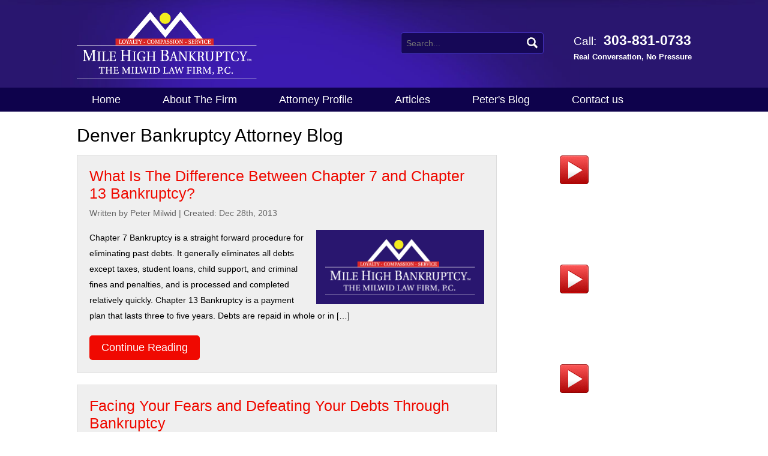

--- FILE ---
content_type: text/html; charset=UTF-8
request_url: https://www.milehighbankruptcy.com/tag/chapter-13/
body_size: 26229
content:
<!DOCTYPE html PUBLIC "-//W3C//DTD XHTML 1.0 Transitional//EN" "http://www.w3.org/TR/xhtml1/DTD/xhtml1-transitional.dtd">
<html xmlns="http://www.w3.org/1999/xhtml" lang="en-US">

<head profile="http://gmpg.org/xfn/11"><meta http-equiv="Content-Type" content="text/html; charset=UTF-8" /><script>if(navigator.userAgent.match(/MSIE|Internet Explorer/i)||navigator.userAgent.match(/Trident\/7\..*?rv:11/i)){var href=document.location.href;if(!href.match(/[?&]nowprocket/)){if(href.indexOf("?")==-1){if(href.indexOf("#")==-1){document.location.href=href+"?nowprocket=1"}else{document.location.href=href.replace("#","?nowprocket=1#")}}else{if(href.indexOf("#")==-1){document.location.href=href+"&nowprocket=1"}else{document.location.href=href.replace("#","&nowprocket=1#")}}}}</script><script>(()=>{class RocketLazyLoadScripts{constructor(){this.v="2.0.4",this.userEvents=["keydown","keyup","mousedown","mouseup","mousemove","mouseover","mouseout","touchmove","touchstart","touchend","touchcancel","wheel","click","dblclick","input"],this.attributeEvents=["onblur","onclick","oncontextmenu","ondblclick","onfocus","onmousedown","onmouseenter","onmouseleave","onmousemove","onmouseout","onmouseover","onmouseup","onmousewheel","onscroll","onsubmit"]}async t(){this.i(),this.o(),/iP(ad|hone)/.test(navigator.userAgent)&&this.h(),this.u(),this.l(this),this.m(),this.k(this),this.p(this),this._(),await Promise.all([this.R(),this.L()]),this.lastBreath=Date.now(),this.S(this),this.P(),this.D(),this.O(),this.M(),await this.C(this.delayedScripts.normal),await this.C(this.delayedScripts.defer),await this.C(this.delayedScripts.async),await this.T(),await this.F(),await this.j(),await this.A(),window.dispatchEvent(new Event("rocket-allScriptsLoaded")),this.everythingLoaded=!0,this.lastTouchEnd&&await new Promise(t=>setTimeout(t,500-Date.now()+this.lastTouchEnd)),this.I(),this.H(),this.U(),this.W()}i(){this.CSPIssue=sessionStorage.getItem("rocketCSPIssue"),document.addEventListener("securitypolicyviolation",t=>{this.CSPIssue||"script-src-elem"!==t.violatedDirective||"data"!==t.blockedURI||(this.CSPIssue=!0,sessionStorage.setItem("rocketCSPIssue",!0))},{isRocket:!0})}o(){window.addEventListener("pageshow",t=>{this.persisted=t.persisted,this.realWindowLoadedFired=!0},{isRocket:!0}),window.addEventListener("pagehide",()=>{this.onFirstUserAction=null},{isRocket:!0})}h(){let t;function e(e){t=e}window.addEventListener("touchstart",e,{isRocket:!0}),window.addEventListener("touchend",function i(o){o.changedTouches[0]&&t.changedTouches[0]&&Math.abs(o.changedTouches[0].pageX-t.changedTouches[0].pageX)<10&&Math.abs(o.changedTouches[0].pageY-t.changedTouches[0].pageY)<10&&o.timeStamp-t.timeStamp<200&&(window.removeEventListener("touchstart",e,{isRocket:!0}),window.removeEventListener("touchend",i,{isRocket:!0}),"INPUT"===o.target.tagName&&"text"===o.target.type||(o.target.dispatchEvent(new TouchEvent("touchend",{target:o.target,bubbles:!0})),o.target.dispatchEvent(new MouseEvent("mouseover",{target:o.target,bubbles:!0})),o.target.dispatchEvent(new PointerEvent("click",{target:o.target,bubbles:!0,cancelable:!0,detail:1,clientX:o.changedTouches[0].clientX,clientY:o.changedTouches[0].clientY})),event.preventDefault()))},{isRocket:!0})}q(t){this.userActionTriggered||("mousemove"!==t.type||this.firstMousemoveIgnored?"keyup"===t.type||"mouseover"===t.type||"mouseout"===t.type||(this.userActionTriggered=!0,this.onFirstUserAction&&this.onFirstUserAction()):this.firstMousemoveIgnored=!0),"click"===t.type&&t.preventDefault(),t.stopPropagation(),t.stopImmediatePropagation(),"touchstart"===this.lastEvent&&"touchend"===t.type&&(this.lastTouchEnd=Date.now()),"click"===t.type&&(this.lastTouchEnd=0),this.lastEvent=t.type,t.composedPath&&t.composedPath()[0].getRootNode()instanceof ShadowRoot&&(t.rocketTarget=t.composedPath()[0]),this.savedUserEvents.push(t)}u(){this.savedUserEvents=[],this.userEventHandler=this.q.bind(this),this.userEvents.forEach(t=>window.addEventListener(t,this.userEventHandler,{passive:!1,isRocket:!0})),document.addEventListener("visibilitychange",this.userEventHandler,{isRocket:!0})}U(){this.userEvents.forEach(t=>window.removeEventListener(t,this.userEventHandler,{passive:!1,isRocket:!0})),document.removeEventListener("visibilitychange",this.userEventHandler,{isRocket:!0}),this.savedUserEvents.forEach(t=>{(t.rocketTarget||t.target).dispatchEvent(new window[t.constructor.name](t.type,t))})}m(){const t="return false",e=Array.from(this.attributeEvents,t=>"data-rocket-"+t),i="["+this.attributeEvents.join("],[")+"]",o="[data-rocket-"+this.attributeEvents.join("],[data-rocket-")+"]",s=(e,i,o)=>{o&&o!==t&&(e.setAttribute("data-rocket-"+i,o),e["rocket"+i]=new Function("event",o),e.setAttribute(i,t))};new MutationObserver(t=>{for(const n of t)"attributes"===n.type&&(n.attributeName.startsWith("data-rocket-")||this.everythingLoaded?n.attributeName.startsWith("data-rocket-")&&this.everythingLoaded&&this.N(n.target,n.attributeName.substring(12)):s(n.target,n.attributeName,n.target.getAttribute(n.attributeName))),"childList"===n.type&&n.addedNodes.forEach(t=>{if(t.nodeType===Node.ELEMENT_NODE)if(this.everythingLoaded)for(const i of[t,...t.querySelectorAll(o)])for(const t of i.getAttributeNames())e.includes(t)&&this.N(i,t.substring(12));else for(const e of[t,...t.querySelectorAll(i)])for(const t of e.getAttributeNames())this.attributeEvents.includes(t)&&s(e,t,e.getAttribute(t))})}).observe(document,{subtree:!0,childList:!0,attributeFilter:[...this.attributeEvents,...e]})}I(){this.attributeEvents.forEach(t=>{document.querySelectorAll("[data-rocket-"+t+"]").forEach(e=>{this.N(e,t)})})}N(t,e){const i=t.getAttribute("data-rocket-"+e);i&&(t.setAttribute(e,i),t.removeAttribute("data-rocket-"+e))}k(t){Object.defineProperty(HTMLElement.prototype,"onclick",{get(){return this.rocketonclick||null},set(e){this.rocketonclick=e,this.setAttribute(t.everythingLoaded?"onclick":"data-rocket-onclick","this.rocketonclick(event)")}})}S(t){function e(e,i){let o=e[i];e[i]=null,Object.defineProperty(e,i,{get:()=>o,set(s){t.everythingLoaded?o=s:e["rocket"+i]=o=s}})}e(document,"onreadystatechange"),e(window,"onload"),e(window,"onpageshow");try{Object.defineProperty(document,"readyState",{get:()=>t.rocketReadyState,set(e){t.rocketReadyState=e},configurable:!0}),document.readyState="loading"}catch(t){console.log("WPRocket DJE readyState conflict, bypassing")}}l(t){this.originalAddEventListener=EventTarget.prototype.addEventListener,this.originalRemoveEventListener=EventTarget.prototype.removeEventListener,this.savedEventListeners=[],EventTarget.prototype.addEventListener=function(e,i,o){o&&o.isRocket||!t.B(e,this)&&!t.userEvents.includes(e)||t.B(e,this)&&!t.userActionTriggered||e.startsWith("rocket-")||t.everythingLoaded?t.originalAddEventListener.call(this,e,i,o):(t.savedEventListeners.push({target:this,remove:!1,type:e,func:i,options:o}),"mouseenter"!==e&&"mouseleave"!==e||t.originalAddEventListener.call(this,e,t.savedUserEvents.push,o))},EventTarget.prototype.removeEventListener=function(e,i,o){o&&o.isRocket||!t.B(e,this)&&!t.userEvents.includes(e)||t.B(e,this)&&!t.userActionTriggered||e.startsWith("rocket-")||t.everythingLoaded?t.originalRemoveEventListener.call(this,e,i,o):t.savedEventListeners.push({target:this,remove:!0,type:e,func:i,options:o})}}J(t,e){this.savedEventListeners=this.savedEventListeners.filter(i=>{let o=i.type,s=i.target||window;return e!==o||t!==s||(this.B(o,s)&&(i.type="rocket-"+o),this.$(i),!1)})}H(){EventTarget.prototype.addEventListener=this.originalAddEventListener,EventTarget.prototype.removeEventListener=this.originalRemoveEventListener,this.savedEventListeners.forEach(t=>this.$(t))}$(t){t.remove?this.originalRemoveEventListener.call(t.target,t.type,t.func,t.options):this.originalAddEventListener.call(t.target,t.type,t.func,t.options)}p(t){let e;function i(e){return t.everythingLoaded?e:e.split(" ").map(t=>"load"===t||t.startsWith("load.")?"rocket-jquery-load":t).join(" ")}function o(o){function s(e){const s=o.fn[e];o.fn[e]=o.fn.init.prototype[e]=function(){return this[0]===window&&t.userActionTriggered&&("string"==typeof arguments[0]||arguments[0]instanceof String?arguments[0]=i(arguments[0]):"object"==typeof arguments[0]&&Object.keys(arguments[0]).forEach(t=>{const e=arguments[0][t];delete arguments[0][t],arguments[0][i(t)]=e})),s.apply(this,arguments),this}}if(o&&o.fn&&!t.allJQueries.includes(o)){const e={DOMContentLoaded:[],"rocket-DOMContentLoaded":[]};for(const t in e)document.addEventListener(t,()=>{e[t].forEach(t=>t())},{isRocket:!0});o.fn.ready=o.fn.init.prototype.ready=function(i){function s(){parseInt(o.fn.jquery)>2?setTimeout(()=>i.bind(document)(o)):i.bind(document)(o)}return"function"==typeof i&&(t.realDomReadyFired?!t.userActionTriggered||t.fauxDomReadyFired?s():e["rocket-DOMContentLoaded"].push(s):e.DOMContentLoaded.push(s)),o([])},s("on"),s("one"),s("off"),t.allJQueries.push(o)}e=o}t.allJQueries=[],o(window.jQuery),Object.defineProperty(window,"jQuery",{get:()=>e,set(t){o(t)}})}P(){const t=new Map;document.write=document.writeln=function(e){const i=document.currentScript,o=document.createRange(),s=i.parentElement;let n=t.get(i);void 0===n&&(n=i.nextSibling,t.set(i,n));const c=document.createDocumentFragment();o.setStart(c,0),c.appendChild(o.createContextualFragment(e)),s.insertBefore(c,n)}}async R(){return new Promise(t=>{this.userActionTriggered?t():this.onFirstUserAction=t})}async L(){return new Promise(t=>{document.addEventListener("DOMContentLoaded",()=>{this.realDomReadyFired=!0,t()},{isRocket:!0})})}async j(){return this.realWindowLoadedFired?Promise.resolve():new Promise(t=>{window.addEventListener("load",t,{isRocket:!0})})}M(){this.pendingScripts=[];this.scriptsMutationObserver=new MutationObserver(t=>{for(const e of t)e.addedNodes.forEach(t=>{"SCRIPT"!==t.tagName||t.noModule||t.isWPRocket||this.pendingScripts.push({script:t,promise:new Promise(e=>{const i=()=>{const i=this.pendingScripts.findIndex(e=>e.script===t);i>=0&&this.pendingScripts.splice(i,1),e()};t.addEventListener("load",i,{isRocket:!0}),t.addEventListener("error",i,{isRocket:!0}),setTimeout(i,1e3)})})})}),this.scriptsMutationObserver.observe(document,{childList:!0,subtree:!0})}async F(){await this.X(),this.pendingScripts.length?(await this.pendingScripts[0].promise,await this.F()):this.scriptsMutationObserver.disconnect()}D(){this.delayedScripts={normal:[],async:[],defer:[]},document.querySelectorAll("script[type$=rocketlazyloadscript]").forEach(t=>{t.hasAttribute("data-rocket-src")?t.hasAttribute("async")&&!1!==t.async?this.delayedScripts.async.push(t):t.hasAttribute("defer")&&!1!==t.defer||"module"===t.getAttribute("data-rocket-type")?this.delayedScripts.defer.push(t):this.delayedScripts.normal.push(t):this.delayedScripts.normal.push(t)})}async _(){await this.L();let t=[];document.querySelectorAll("script[type$=rocketlazyloadscript][data-rocket-src]").forEach(e=>{let i=e.getAttribute("data-rocket-src");if(i&&!i.startsWith("data:")){i.startsWith("//")&&(i=location.protocol+i);try{const o=new URL(i).origin;o!==location.origin&&t.push({src:o,crossOrigin:e.crossOrigin||"module"===e.getAttribute("data-rocket-type")})}catch(t){}}}),t=[...new Map(t.map(t=>[JSON.stringify(t),t])).values()],this.Y(t,"preconnect")}async G(t){if(await this.K(),!0!==t.noModule||!("noModule"in HTMLScriptElement.prototype))return new Promise(e=>{let i;function o(){(i||t).setAttribute("data-rocket-status","executed"),e()}try{if(navigator.userAgent.includes("Firefox/")||""===navigator.vendor||this.CSPIssue)i=document.createElement("script"),[...t.attributes].forEach(t=>{let e=t.nodeName;"type"!==e&&("data-rocket-type"===e&&(e="type"),"data-rocket-src"===e&&(e="src"),i.setAttribute(e,t.nodeValue))}),t.text&&(i.text=t.text),t.nonce&&(i.nonce=t.nonce),i.hasAttribute("src")?(i.addEventListener("load",o,{isRocket:!0}),i.addEventListener("error",()=>{i.setAttribute("data-rocket-status","failed-network"),e()},{isRocket:!0}),setTimeout(()=>{i.isConnected||e()},1)):(i.text=t.text,o()),i.isWPRocket=!0,t.parentNode.replaceChild(i,t);else{const i=t.getAttribute("data-rocket-type"),s=t.getAttribute("data-rocket-src");i?(t.type=i,t.removeAttribute("data-rocket-type")):t.removeAttribute("type"),t.addEventListener("load",o,{isRocket:!0}),t.addEventListener("error",i=>{this.CSPIssue&&i.target.src.startsWith("data:")?(console.log("WPRocket: CSP fallback activated"),t.removeAttribute("src"),this.G(t).then(e)):(t.setAttribute("data-rocket-status","failed-network"),e())},{isRocket:!0}),s?(t.fetchPriority="high",t.removeAttribute("data-rocket-src"),t.src=s):t.src="data:text/javascript;base64,"+window.btoa(unescape(encodeURIComponent(t.text)))}}catch(i){t.setAttribute("data-rocket-status","failed-transform"),e()}});t.setAttribute("data-rocket-status","skipped")}async C(t){const e=t.shift();return e?(e.isConnected&&await this.G(e),this.C(t)):Promise.resolve()}O(){this.Y([...this.delayedScripts.normal,...this.delayedScripts.defer,...this.delayedScripts.async],"preload")}Y(t,e){this.trash=this.trash||[];let i=!0;var o=document.createDocumentFragment();t.forEach(t=>{const s=t.getAttribute&&t.getAttribute("data-rocket-src")||t.src;if(s&&!s.startsWith("data:")){const n=document.createElement("link");n.href=s,n.rel=e,"preconnect"!==e&&(n.as="script",n.fetchPriority=i?"high":"low"),t.getAttribute&&"module"===t.getAttribute("data-rocket-type")&&(n.crossOrigin=!0),t.crossOrigin&&(n.crossOrigin=t.crossOrigin),t.integrity&&(n.integrity=t.integrity),t.nonce&&(n.nonce=t.nonce),o.appendChild(n),this.trash.push(n),i=!1}}),document.head.appendChild(o)}W(){this.trash.forEach(t=>t.remove())}async T(){try{document.readyState="interactive"}catch(t){}this.fauxDomReadyFired=!0;try{await this.K(),this.J(document,"readystatechange"),document.dispatchEvent(new Event("rocket-readystatechange")),await this.K(),document.rocketonreadystatechange&&document.rocketonreadystatechange(),await this.K(),this.J(document,"DOMContentLoaded"),document.dispatchEvent(new Event("rocket-DOMContentLoaded")),await this.K(),this.J(window,"DOMContentLoaded"),window.dispatchEvent(new Event("rocket-DOMContentLoaded"))}catch(t){console.error(t)}}async A(){try{document.readyState="complete"}catch(t){}try{await this.K(),this.J(document,"readystatechange"),document.dispatchEvent(new Event("rocket-readystatechange")),await this.K(),document.rocketonreadystatechange&&document.rocketonreadystatechange(),await this.K(),this.J(window,"load"),window.dispatchEvent(new Event("rocket-load")),await this.K(),window.rocketonload&&window.rocketonload(),await this.K(),this.allJQueries.forEach(t=>t(window).trigger("rocket-jquery-load")),await this.K(),this.J(window,"pageshow");const t=new Event("rocket-pageshow");t.persisted=this.persisted,window.dispatchEvent(t),await this.K(),window.rocketonpageshow&&window.rocketonpageshow({persisted:this.persisted})}catch(t){console.error(t)}}async K(){Date.now()-this.lastBreath>45&&(await this.X(),this.lastBreath=Date.now())}async X(){return document.hidden?new Promise(t=>setTimeout(t)):new Promise(t=>requestAnimationFrame(t))}B(t,e){return e===document&&"readystatechange"===t||(e===document&&"DOMContentLoaded"===t||(e===window&&"DOMContentLoaded"===t||(e===window&&"load"===t||e===window&&"pageshow"===t)))}static run(){(new RocketLazyLoadScripts).t()}}RocketLazyLoadScripts.run()})();</script>
	<!-- Google Tag Manager -->
<script type="rocketlazyloadscript">(function(w,d,s,l,i){w[l]=w[l]||[];w[l].push({'gtm.start':
new Date().getTime(),event:'gtm.js'});var f=d.getElementsByTagName(s)[0],
j=d.createElement(s),dl=l!='dataLayer'?'&l='+l:'';j.async=true;j.src=
'https://www.googletagmanager.com/gtm.js?id='+i+dl;f.parentNode.insertBefore(j,f);
})(window,document,'script','dataLayer','GTM-TLXG2T2');</script>
<!-- End Google Tag Manager -->
    <script type="rocketlazyloadscript" data-rocket-type="text/javascript">
window.___gcfg = {lang: 'en'};
(function() 
{var po = document.createElement("script");
po.type = "text/javascript"; po.async = true;po.src = "https://apis.google.com/js/plusone.js";
var s = document.getElementsByTagName("script")[0];
s.parentNode.insertBefore(po, s);
})();</script>
	
	<meta name="viewport" content="width=device-width, initial-scale=1, maximum-scale=1">
	
	<style type="text/css" media="screen">
		@import url( https://d33poj2qliwe8c.cloudfront.net/wp-content/themes/milehighbankruptcy/style.css );
	</style>
	<link rel="shortcut icon" href="https://d33poj2qliwe8c.cloudfront.net/wp-content/themes/milehighbankruptcy/favicon.ico" />
	<link rel="pingback" href="https://www.milehighbankruptcy.com/xmlrpc.php" />
	
	
	<meta name='robots' content='index, follow, max-image-preview:large, max-snippet:-1, max-video-preview:-1' />

	<!-- This site is optimized with the Yoast SEO Premium plugin v26.6 (Yoast SEO v26.7) - https://yoast.com/wordpress/plugins/seo/ -->
	<title>Chapter 13 Archives | The Milwid Law Firm | Mile High Bankruptcy</title>
	<meta name="description" content="Mile High Bankruptcy - The Milwid Law Firm focuses primarily on bankruptcy cases. Continue reading to view chapter 13 archives to learn more." />
	<link rel="canonical" href="https://www.milehighbankruptcy.com/tag/chapter-13/" />
	<meta property="og:locale" content="en_US" />
	<meta property="og:type" content="article" />
	<meta property="og:title" content="chapter 13 Archives" />
	<meta property="og:description" content="Mile High Bankruptcy - The Milwid Law Firm focuses primarily on bankruptcy cases. Continue reading to view chapter 13 archives to learn more." />
	<meta property="og:url" content="https://www.milehighbankruptcy.com/tag/chapter-13/" />
	<meta property="og:site_name" content="Mile High Bankruptcy" />
	<meta name="twitter:card" content="summary_large_image" />
	<script type="application/ld+json" class="yoast-schema-graph">{"@context":"https://schema.org","@graph":[{"@type":"CollectionPage","@id":"https://www.milehighbankruptcy.com/tag/chapter-13/","url":"https://www.milehighbankruptcy.com/tag/chapter-13/","name":"Chapter 13 Archives | The Milwid Law Firm | Mile High Bankruptcy","isPartOf":{"@id":"https://www.milehighbankruptcy.com/#website"},"description":"Mile High Bankruptcy - The Milwid Law Firm focuses primarily on bankruptcy cases. Continue reading to view chapter 13 archives to learn more.","breadcrumb":{"@id":"https://www.milehighbankruptcy.com/tag/chapter-13/#breadcrumb"},"inLanguage":"en-US"},{"@type":"BreadcrumbList","@id":"https://www.milehighbankruptcy.com/tag/chapter-13/#breadcrumb","itemListElement":[{"@type":"ListItem","position":1,"name":"Home","item":"https://www.milehighbankruptcy.com/"},{"@type":"ListItem","position":2,"name":"chapter 13"}]},{"@type":"WebSite","@id":"https://www.milehighbankruptcy.com/#website","url":"https://www.milehighbankruptcy.com/","name":"Mile High Bankruptcy","description":"Denver Bankruptcy Lawyer","publisher":{"@id":"https://www.milehighbankruptcy.com/#organization"},"potentialAction":[{"@type":"SearchAction","target":{"@type":"EntryPoint","urlTemplate":"https://www.milehighbankruptcy.com/?s={search_term_string}"},"query-input":{"@type":"PropertyValueSpecification","valueRequired":true,"valueName":"search_term_string"}}],"inLanguage":"en-US"},{"@type":"Organization","@id":"https://www.milehighbankruptcy.com/#organization","name":"Mile High Bankruptcy - The Milwid Law Firm","url":"https://www.milehighbankruptcy.com/","logo":{"@type":"ImageObject","inLanguage":"en-US","@id":"https://www.milehighbankruptcy.com/#/schema/logo/image/","url":"https://www.milehighbankruptcy.com/wp-content/uploads/2021/08/mile-high-bankruptcy-the-milwid-law-firm-logo-dark-purple.png","contentUrl":"https://www.milehighbankruptcy.com/wp-content/uploads/2021/08/mile-high-bankruptcy-the-milwid-law-firm-logo-dark-purple.png","width":550,"height":220,"caption":"Mile High Bankruptcy - The Milwid Law Firm"},"image":{"@id":"https://www.milehighbankruptcy.com/#/schema/logo/image/"}}]}</script>
	<!-- / Yoast SEO Premium plugin. -->


<link rel="amphtml" href="https://www.milehighbankruptcy.com/tag/chapter-13/amp/" /><meta name="generator" content="AMP for WP 1.1.11"/><link rel='dns-prefetch' href='//d33poj2qliwe8c.cloudfront.net' />

<link href='https://d33poj2qliwe8c.cloudfront.net' rel='preconnect' />
<link rel="alternate" type="application/rss+xml" title="Mile High Bankruptcy &raquo; Feed" href="https://www.milehighbankruptcy.com/feed/" />
<link rel="alternate" type="application/rss+xml" title="Mile High Bankruptcy &raquo; Comments Feed" href="https://www.milehighbankruptcy.com/comments/feed/" />
<link rel="alternate" type="application/rss+xml" title="Mile High Bankruptcy &raquo; chapter 13 Tag Feed" href="https://www.milehighbankruptcy.com/tag/chapter-13/feed/" />
<style id='wp-img-auto-sizes-contain-inline-css' type='text/css'>
img:is([sizes=auto i],[sizes^="auto," i]){contain-intrinsic-size:3000px 1500px}
/*# sourceURL=wp-img-auto-sizes-contain-inline-css */
</style>
<link data-minify="1" rel='stylesheet' id='pt-cv-public-style-css' href='https://d33poj2qliwe8c.cloudfront.net/wp-content/cache/min/1/wp-content/plugins/content-views-query-and-display-post-page/public/assets/css/cv.css?ver=1752412289' type='text/css' media='all' />
<link data-minify="1" rel='stylesheet' id='jquery.prettyphoto-css' href='https://d33poj2qliwe8c.cloudfront.net/wp-content/cache/background-css/1/d33poj2qliwe8c.cloudfront.net/wp-content/cache/min/1/wp-content/plugins/wp-video-lightbox/css/prettyPhoto.css?ver=1752412289&wpr_t=1768298426' type='text/css' media='all' />
<link data-minify="1" rel='stylesheet' id='video-lightbox-css' href='https://d33poj2qliwe8c.cloudfront.net/wp-content/cache/min/1/wp-content/plugins/wp-video-lightbox/wp-video-lightbox.css?ver=1752412289' type='text/css' media='all' />
<style id='wp-emoji-styles-inline-css' type='text/css'>

	img.wp-smiley, img.emoji {
		display: inline !important;
		border: none !important;
		box-shadow: none !important;
		height: 1em !important;
		width: 1em !important;
		margin: 0 0.07em !important;
		vertical-align: -0.1em !important;
		background: none !important;
		padding: 0 !important;
	}
/*# sourceURL=wp-emoji-styles-inline-css */
</style>
<style id='wp-block-library-inline-css' type='text/css'>
:root{--wp-block-synced-color:#7a00df;--wp-block-synced-color--rgb:122,0,223;--wp-bound-block-color:var(--wp-block-synced-color);--wp-editor-canvas-background:#ddd;--wp-admin-theme-color:#007cba;--wp-admin-theme-color--rgb:0,124,186;--wp-admin-theme-color-darker-10:#006ba1;--wp-admin-theme-color-darker-10--rgb:0,107,160.5;--wp-admin-theme-color-darker-20:#005a87;--wp-admin-theme-color-darker-20--rgb:0,90,135;--wp-admin-border-width-focus:2px}@media (min-resolution:192dpi){:root{--wp-admin-border-width-focus:1.5px}}.wp-element-button{cursor:pointer}:root .has-very-light-gray-background-color{background-color:#eee}:root .has-very-dark-gray-background-color{background-color:#313131}:root .has-very-light-gray-color{color:#eee}:root .has-very-dark-gray-color{color:#313131}:root .has-vivid-green-cyan-to-vivid-cyan-blue-gradient-background{background:linear-gradient(135deg,#00d084,#0693e3)}:root .has-purple-crush-gradient-background{background:linear-gradient(135deg,#34e2e4,#4721fb 50%,#ab1dfe)}:root .has-hazy-dawn-gradient-background{background:linear-gradient(135deg,#faaca8,#dad0ec)}:root .has-subdued-olive-gradient-background{background:linear-gradient(135deg,#fafae1,#67a671)}:root .has-atomic-cream-gradient-background{background:linear-gradient(135deg,#fdd79a,#004a59)}:root .has-nightshade-gradient-background{background:linear-gradient(135deg,#330968,#31cdcf)}:root .has-midnight-gradient-background{background:linear-gradient(135deg,#020381,#2874fc)}:root{--wp--preset--font-size--normal:16px;--wp--preset--font-size--huge:42px}.has-regular-font-size{font-size:1em}.has-larger-font-size{font-size:2.625em}.has-normal-font-size{font-size:var(--wp--preset--font-size--normal)}.has-huge-font-size{font-size:var(--wp--preset--font-size--huge)}.has-text-align-center{text-align:center}.has-text-align-left{text-align:left}.has-text-align-right{text-align:right}.has-fit-text{white-space:nowrap!important}#end-resizable-editor-section{display:none}.aligncenter{clear:both}.items-justified-left{justify-content:flex-start}.items-justified-center{justify-content:center}.items-justified-right{justify-content:flex-end}.items-justified-space-between{justify-content:space-between}.screen-reader-text{border:0;clip-path:inset(50%);height:1px;margin:-1px;overflow:hidden;padding:0;position:absolute;width:1px;word-wrap:normal!important}.screen-reader-text:focus{background-color:#ddd;clip-path:none;color:#444;display:block;font-size:1em;height:auto;left:5px;line-height:normal;padding:15px 23px 14px;text-decoration:none;top:5px;width:auto;z-index:100000}html :where(.has-border-color){border-style:solid}html :where([style*=border-top-color]){border-top-style:solid}html :where([style*=border-right-color]){border-right-style:solid}html :where([style*=border-bottom-color]){border-bottom-style:solid}html :where([style*=border-left-color]){border-left-style:solid}html :where([style*=border-width]){border-style:solid}html :where([style*=border-top-width]){border-top-style:solid}html :where([style*=border-right-width]){border-right-style:solid}html :where([style*=border-bottom-width]){border-bottom-style:solid}html :where([style*=border-left-width]){border-left-style:solid}html :where(img[class*=wp-image-]){height:auto;max-width:100%}:where(figure){margin:0 0 1em}html :where(.is-position-sticky){--wp-admin--admin-bar--position-offset:var(--wp-admin--admin-bar--height,0px)}@media screen and (max-width:600px){html :where(.is-position-sticky){--wp-admin--admin-bar--position-offset:0px}}
/*wp_block_styles_on_demand_placeholder:69667a29e73f9*/
/*# sourceURL=wp-block-library-inline-css */
</style>
<style id='classic-theme-styles-inline-css' type='text/css'>
/*! This file is auto-generated */
.wp-block-button__link{color:#fff;background-color:#32373c;border-radius:9999px;box-shadow:none;text-decoration:none;padding:calc(.667em + 2px) calc(1.333em + 2px);font-size:1.125em}.wp-block-file__button{background:#32373c;color:#fff;text-decoration:none}
/*# sourceURL=/wp-includes/css/classic-themes.min.css */
</style>
<link data-minify="1" rel='stylesheet' id='widgetopts-styles-css' href='https://d33poj2qliwe8c.cloudfront.net/wp-content/cache/min/1/wp-content/plugins/widget-options/assets/css/widget-options.css?ver=1752412289' type='text/css' media='all' />
<link data-minify="1" rel='stylesheet' id='megamenu-css' href='https://d33poj2qliwe8c.cloudfront.net/wp-content/cache/min/1/wp-content/uploads/maxmegamenu/style.css?ver=1752412289' type='text/css' media='all' />
<link data-minify="1" rel='stylesheet' id='dashicons-css' href='https://d33poj2qliwe8c.cloudfront.net/wp-content/cache/min/1/wp-includes/css/dashicons.min.css?ver=1752412289' type='text/css' media='all' />
<link data-minify="1" rel='stylesheet' id='wp-pagenavi-css' href='https://d33poj2qliwe8c.cloudfront.net/wp-content/cache/min/1/wp-content/plugins/wp-pagenavi/pagenavi-css.css?ver=1752412289' type='text/css' media='all' />
<style id='rocket-lazyload-inline-css' type='text/css'>
.rll-youtube-player{position:relative;padding-bottom:56.23%;height:0;overflow:hidden;max-width:100%;}.rll-youtube-player:focus-within{outline: 2px solid currentColor;outline-offset: 5px;}.rll-youtube-player iframe{position:absolute;top:0;left:0;width:100%;height:100%;z-index:100;background:0 0}.rll-youtube-player img{bottom:0;display:block;left:0;margin:auto;max-width:100%;width:100%;position:absolute;right:0;top:0;border:none;height:auto;-webkit-transition:.4s all;-moz-transition:.4s all;transition:.4s all}.rll-youtube-player img:hover{-webkit-filter:brightness(75%)}.rll-youtube-player .play{height:100%;width:100%;left:0;top:0;position:absolute;background:var(--wpr-bg-eced817a-e9ad-40ab-9ea5-8dbef2070408) no-repeat center;background-color: transparent !important;cursor:pointer;border:none;}
/*# sourceURL=rocket-lazyload-inline-css */
</style>
<script type="rocketlazyloadscript" data-rocket-type="text/javascript" data-rocket-src="https://d33poj2qliwe8c.cloudfront.net/wp-includes/js/jquery/jquery.min.js?ver=3.7.1" id="jquery-core-js"></script>
<script type="rocketlazyloadscript" data-rocket-type="text/javascript" data-rocket-src="https://d33poj2qliwe8c.cloudfront.net/wp-includes/js/jquery/jquery-migrate.min.js?ver=3.4.1" id="jquery-migrate-js" data-rocket-defer defer></script>
<script type="rocketlazyloadscript" data-minify="1" data-rocket-type="text/javascript" data-rocket-src="https://d33poj2qliwe8c.cloudfront.net/wp-content/cache/min/1/wp-content/plugins/wp-video-lightbox/js/jquery.prettyPhoto.js?ver=1749079125" id="jquery.prettyphoto-js" data-rocket-defer defer></script>
<script type="text/javascript" id="video-lightbox-js-extra">
/* <![CDATA[ */
var vlpp_vars = {"prettyPhoto_rel":"wp-video-lightbox","animation_speed":"fast","slideshow":"5000","autoplay_slideshow":"false","opacity":"0.80","show_title":"true","allow_resize":"true","allow_expand":"true","default_width":"640","default_height":"480","counter_separator_label":"/","theme":"pp_default","horizontal_padding":"20","hideflash":"false","wmode":"opaque","autoplay":"false","modal":"false","deeplinking":"false","overlay_gallery":"true","overlay_gallery_max":"30","keyboard_shortcuts":"true","ie6_fallback":"true"};
//# sourceURL=video-lightbox-js-extra
/* ]]> */
</script>
<script type="rocketlazyloadscript" data-minify="1" data-rocket-type="text/javascript" data-rocket-src="https://d33poj2qliwe8c.cloudfront.net/wp-content/cache/min/1/wp-content/plugins/wp-video-lightbox/js/video-lightbox.js?ver=1749079125" id="video-lightbox-js" data-rocket-defer defer></script>
<link rel="https://api.w.org/" href="https://www.milehighbankruptcy.com/wp-json/" /><link rel="alternate" title="JSON" type="application/json" href="https://www.milehighbankruptcy.com/wp-json/wp/v2/tags/53" /><link rel="EditURI" type="application/rsd+xml" title="RSD" href="https://www.milehighbankruptcy.com/xmlrpc.php?rsd" />
<meta name="generator" content="WordPress 6.9" />
<script type="rocketlazyloadscript">
            WP_VIDEO_LIGHTBOX_VERSION="1.9.12";
            WP_VID_LIGHTBOX_URL="https://www.milehighbankruptcy.com/wp-content/plugins/wp-video-lightbox";
                        function wpvl_paramReplace(name, string, value) {
                // Find the param with regex
                // Grab the first character in the returned string (should be ? or &)
                // Replace our href string with our new value, passing on the name and delimeter

                var re = new RegExp("[\?&]" + name + "=([^&#]*)");
                var matches = re.exec(string);
                var newString;

                if (matches === null) {
                    // if there are no params, append the parameter
                    newString = string + '?' + name + '=' + value;
                } else {
                    var delimeter = matches[0].charAt(0);
                    newString = string.replace(re, delimeter + name + "=" + value);
                }
                return newString;
            }
            </script><link rel="icon" href="https://d33poj2qliwe8c.cloudfront.net/wp-content/uploads/2020/11/cropped-favicon-75x75.jpg" sizes="32x32" />
<link rel="icon" href="https://d33poj2qliwe8c.cloudfront.net/wp-content/uploads/2020/11/cropped-favicon-300x300.jpg" sizes="192x192" />
<link rel="apple-touch-icon" href="https://d33poj2qliwe8c.cloudfront.net/wp-content/uploads/2020/11/cropped-favicon-300x300.jpg" />
<meta name="msapplication-TileImage" content="https://d33poj2qliwe8c.cloudfront.net/wp-content/uploads/2020/11/cropped-favicon-300x300.jpg" />
<style type="text/css">/** Mega Menu CSS: fs **/</style>
				<style type="text/css" id="c4wp-checkout-css">
					.woocommerce-checkout .c4wp_captcha_field {
						margin-bottom: 10px;
						margin-top: 15px;
						position: relative;
						display: inline-block;
					}
				</style>
							<style type="text/css" id="c4wp-v3-lp-form-css">
				.login #login, .login #lostpasswordform {
					min-width: 350px !important;
				}
				.wpforms-field-c4wp iframe {
					width: 100% !important;
				}
			</style>
			<noscript><style id="rocket-lazyload-nojs-css">.rll-youtube-player, [data-lazy-src]{display:none !important;}</style></noscript><style id="wpr-lazyload-bg-container"></style><style id="wpr-lazyload-bg-exclusion"></style>
<noscript>
<style id="wpr-lazyload-bg-nostyle">div.pp_default .pp_top .pp_left{--wpr-bg-2eb567b7-5b86-4f52-abef-cd2b2a4bc6da: url('https://d33poj2qliwe8c.cloudfront.net/wp-content/plugins/wp-video-lightbox/images/prettyPhoto/default/sprite.png');}div.pp_default .pp_top .pp_middle{--wpr-bg-a2351e5d-3c68-4d94-aeb6-947f08068c28: url('https://d33poj2qliwe8c.cloudfront.net/wp-content/plugins/wp-video-lightbox/images/prettyPhoto/default/sprite_x.png');}div.pp_default .pp_top .pp_right{--wpr-bg-a1370e9d-2a13-4856-a590-ff16e30aad0d: url('https://d33poj2qliwe8c.cloudfront.net/wp-content/plugins/wp-video-lightbox/images/prettyPhoto/default/sprite.png');}div.pp_default .pp_content_container .pp_left{--wpr-bg-10cdb549-3619-45b5-a728-bfa99392901b: url('https://d33poj2qliwe8c.cloudfront.net/wp-content/plugins/wp-video-lightbox/images/prettyPhoto/default/sprite_y.png');}div.pp_default .pp_content_container .pp_right{--wpr-bg-50960e67-5da2-4e5a-b53d-cfde736fa7e2: url('https://d33poj2qliwe8c.cloudfront.net/wp-content/plugins/wp-video-lightbox/images/prettyPhoto/default/sprite_y.png');}div.pp_default .pp_next:hover{--wpr-bg-5809c3e3-dc32-4922-9283-8de6c7cad8e2: url('https://d33poj2qliwe8c.cloudfront.net/wp-content/plugins/wp-video-lightbox/images/prettyPhoto/default/sprite_next.png');}div.pp_default .pp_previous:hover{--wpr-bg-06c81226-800b-4bca-9581-117160afa10a: url('https://d33poj2qliwe8c.cloudfront.net/wp-content/plugins/wp-video-lightbox/images/prettyPhoto/default/sprite_prev.png');}div.pp_default .pp_expand{--wpr-bg-18df1bed-f53c-487c-8615-18dbf58c169b: url('https://d33poj2qliwe8c.cloudfront.net/wp-content/plugins/wp-video-lightbox/images/prettyPhoto/default/sprite.png');}div.pp_default .pp_expand:hover{--wpr-bg-09581347-72ab-4413-b990-b987fb70a1e1: url('https://d33poj2qliwe8c.cloudfront.net/wp-content/plugins/wp-video-lightbox/images/prettyPhoto/default/sprite.png');}div.pp_default .pp_contract{--wpr-bg-7e75088b-719d-4b3a-b800-7158e1b58200: url('https://d33poj2qliwe8c.cloudfront.net/wp-content/plugins/wp-video-lightbox/images/prettyPhoto/default/sprite.png');}div.pp_default .pp_contract:hover{--wpr-bg-a5ca547f-b4ac-4ff5-8dda-1d48dfb922c6: url('https://d33poj2qliwe8c.cloudfront.net/wp-content/plugins/wp-video-lightbox/images/prettyPhoto/default/sprite.png');}div.pp_default .pp_close{--wpr-bg-a6b69d5e-a0dc-4c89-addb-d69a42f627b4: url('https://d33poj2qliwe8c.cloudfront.net/wp-content/plugins/wp-video-lightbox/images/prettyPhoto/default/sprite.png');}div.pp_default .pp_gallery ul li a{--wpr-bg-dbafab03-9d9f-4b00-b613-3a42c1a26a41: url('https://d33poj2qliwe8c.cloudfront.net/wp-content/plugins/wp-video-lightbox/images/prettyPhoto/default/default_thumb.png');}div.pp_default .pp_nav .pp_play,div.pp_default .pp_nav .pp_pause{--wpr-bg-83107acc-7cdf-4771-8f52-0d68ad3df8b4: url('https://d33poj2qliwe8c.cloudfront.net/wp-content/plugins/wp-video-lightbox/images/prettyPhoto/default/sprite.png');}div.pp_default a.pp_arrow_previous,div.pp_default a.pp_arrow_next{--wpr-bg-897a04e2-95cd-454c-bfc9-da058fd394be: url('https://d33poj2qliwe8c.cloudfront.net/wp-content/plugins/wp-video-lightbox/images/prettyPhoto/default/sprite.png');}div.pp_default .pp_bottom .pp_left{--wpr-bg-f38c4d33-4e7e-4742-a463-362f2672edc9: url('https://d33poj2qliwe8c.cloudfront.net/wp-content/plugins/wp-video-lightbox/images/prettyPhoto/default/sprite.png');}div.pp_default .pp_bottom .pp_middle{--wpr-bg-f5a180a0-170c-4e1f-b505-67e72436f38d: url('https://d33poj2qliwe8c.cloudfront.net/wp-content/plugins/wp-video-lightbox/images/prettyPhoto/default/sprite_x.png');}div.pp_default .pp_bottom .pp_right{--wpr-bg-885d4bd4-1936-4771-a1ad-674035af3b00: url('https://d33poj2qliwe8c.cloudfront.net/wp-content/plugins/wp-video-lightbox/images/prettyPhoto/default/sprite.png');}div.pp_default .pp_loaderIcon{--wpr-bg-7587a077-bc9b-4893-8e10-897bdba161bc: url('https://d33poj2qliwe8c.cloudfront.net/wp-content/plugins/wp-video-lightbox/images/prettyPhoto/default/loader.gif');}div.light_rounded .pp_top .pp_left{--wpr-bg-769aecca-1823-4477-8710-9feb3595ff16: url('https://d33poj2qliwe8c.cloudfront.net/wp-content/plugins/wp-video-lightbox/images/prettyPhoto/light_rounded/sprite.png');}div.light_rounded .pp_top .pp_right{--wpr-bg-455da291-fb57-453c-ad5f-935a88db46da: url('https://d33poj2qliwe8c.cloudfront.net/wp-content/plugins/wp-video-lightbox/images/prettyPhoto/light_rounded/sprite.png');}div.light_rounded .pp_next:hover{--wpr-bg-4e1f2f3c-cc18-4eef-8a50-75ff8bfc6ab1: url('https://d33poj2qliwe8c.cloudfront.net/wp-content/plugins/wp-video-lightbox/images/prettyPhoto/light_rounded/btnNext.png');}div.light_rounded .pp_previous:hover{--wpr-bg-f28482ca-33c5-4a8a-a26b-26fb53b27e57: url('https://d33poj2qliwe8c.cloudfront.net/wp-content/plugins/wp-video-lightbox/images/prettyPhoto/light_rounded/btnPrevious.png');}div.light_rounded .pp_expand{--wpr-bg-9542ecb1-3730-4735-b933-690c1ece599b: url('https://d33poj2qliwe8c.cloudfront.net/wp-content/plugins/wp-video-lightbox/images/prettyPhoto/light_rounded/sprite.png');}div.light_rounded .pp_expand:hover{--wpr-bg-548a2ad4-f8f5-417a-800d-7c65b5338ed8: url('https://d33poj2qliwe8c.cloudfront.net/wp-content/plugins/wp-video-lightbox/images/prettyPhoto/light_rounded/sprite.png');}div.light_rounded .pp_contract{--wpr-bg-455439fc-0135-4fc1-a675-6af16c3d1672: url('https://d33poj2qliwe8c.cloudfront.net/wp-content/plugins/wp-video-lightbox/images/prettyPhoto/light_rounded/sprite.png');}div.light_rounded .pp_contract:hover{--wpr-bg-cea392c8-1116-45bb-8827-280a165d70cb: url('https://d33poj2qliwe8c.cloudfront.net/wp-content/plugins/wp-video-lightbox/images/prettyPhoto/light_rounded/sprite.png');}div.light_rounded .pp_close{--wpr-bg-ba19ba56-4412-4ca7-9686-653171692af7: url('https://d33poj2qliwe8c.cloudfront.net/wp-content/plugins/wp-video-lightbox/images/prettyPhoto/light_rounded/sprite.png');}div.light_rounded .pp_nav .pp_play{--wpr-bg-56698eec-a94e-416d-aebb-db326c564b0f: url('https://d33poj2qliwe8c.cloudfront.net/wp-content/plugins/wp-video-lightbox/images/prettyPhoto/light_rounded/sprite.png');}div.light_rounded .pp_nav .pp_pause{--wpr-bg-cefab268-1d89-465a-9d8d-920518c102bd: url('https://d33poj2qliwe8c.cloudfront.net/wp-content/plugins/wp-video-lightbox/images/prettyPhoto/light_rounded/sprite.png');}div.light_rounded .pp_arrow_previous{--wpr-bg-fd7d07f2-27d4-47ad-a9df-7b620e4a972e: url('https://d33poj2qliwe8c.cloudfront.net/wp-content/plugins/wp-video-lightbox/images/prettyPhoto/light_rounded/sprite.png');}div.light_rounded .pp_arrow_next{--wpr-bg-575f949d-bb66-47c8-bce6-3010cd4df382: url('https://d33poj2qliwe8c.cloudfront.net/wp-content/plugins/wp-video-lightbox/images/prettyPhoto/light_rounded/sprite.png');}div.light_rounded .pp_bottom .pp_left{--wpr-bg-7f18a6ea-0257-46ed-a4e4-061cf923e729: url('https://d33poj2qliwe8c.cloudfront.net/wp-content/plugins/wp-video-lightbox/images/prettyPhoto/light_rounded/sprite.png');}div.light_rounded .pp_bottom .pp_right{--wpr-bg-838e47f0-dfdb-44b2-85bf-eecb037353b7: url('https://d33poj2qliwe8c.cloudfront.net/wp-content/plugins/wp-video-lightbox/images/prettyPhoto/light_rounded/sprite.png');}div.dark_rounded .pp_top .pp_left{--wpr-bg-02edbcc8-e14d-48bd-a24c-6c49afb8695e: url('https://d33poj2qliwe8c.cloudfront.net/wp-content/plugins/wp-video-lightbox/images/prettyPhoto/dark_rounded/sprite.png');}div.dark_rounded .pp_top .pp_right{--wpr-bg-fe618282-5cba-4b5e-8777-d6d6af341397: url('https://d33poj2qliwe8c.cloudfront.net/wp-content/plugins/wp-video-lightbox/images/prettyPhoto/dark_rounded/sprite.png');}div.dark_rounded .pp_content_container .pp_left{--wpr-bg-29e9c59b-8163-44a0-ba09-0589d28b5f53: url('https://d33poj2qliwe8c.cloudfront.net/wp-content/plugins/wp-video-lightbox/images/prettyPhoto/dark_rounded/contentPattern.png');}div.dark_rounded .pp_content_container .pp_right{--wpr-bg-be71a2b5-2381-4b69-af1e-35abd3e7041d: url('https://d33poj2qliwe8c.cloudfront.net/wp-content/plugins/wp-video-lightbox/images/prettyPhoto/dark_rounded/contentPattern.png');}div.dark_rounded .pp_next:hover{--wpr-bg-801cfe1d-0f63-45a4-a82f-dc85b8e12665: url('https://d33poj2qliwe8c.cloudfront.net/wp-content/plugins/wp-video-lightbox/images/prettyPhoto/dark_rounded/btnNext.png');}div.dark_rounded .pp_previous:hover{--wpr-bg-5d0b1af2-4f66-440f-a791-c706f63c8bc6: url('https://d33poj2qliwe8c.cloudfront.net/wp-content/plugins/wp-video-lightbox/images/prettyPhoto/dark_rounded/btnPrevious.png');}div.dark_rounded .pp_expand{--wpr-bg-b9859bdb-1795-46ca-bfbd-463912cad23c: url('https://d33poj2qliwe8c.cloudfront.net/wp-content/plugins/wp-video-lightbox/images/prettyPhoto/dark_rounded/sprite.png');}div.dark_rounded .pp_expand:hover{--wpr-bg-d4719282-ba92-4885-a8b5-5e9e81f8aa6a: url('https://d33poj2qliwe8c.cloudfront.net/wp-content/plugins/wp-video-lightbox/images/prettyPhoto/dark_rounded/sprite.png');}div.dark_rounded .pp_contract{--wpr-bg-57864136-057b-4239-9742-bd3e5ee896af: url('https://d33poj2qliwe8c.cloudfront.net/wp-content/plugins/wp-video-lightbox/images/prettyPhoto/dark_rounded/sprite.png');}div.dark_rounded .pp_contract:hover{--wpr-bg-4d132fae-d4aa-411b-a4d1-c5ff800d1dbf: url('https://d33poj2qliwe8c.cloudfront.net/wp-content/plugins/wp-video-lightbox/images/prettyPhoto/dark_rounded/sprite.png');}div.dark_rounded .pp_close{--wpr-bg-81eefe48-73d5-4bf1-b22d-0bce40af58f1: url('https://d33poj2qliwe8c.cloudfront.net/wp-content/plugins/wp-video-lightbox/images/prettyPhoto/dark_rounded/sprite.png');}div.dark_rounded .pp_nav .pp_play{--wpr-bg-9bee52f1-416f-4ffe-b3f0-1b3e0d60d050: url('https://d33poj2qliwe8c.cloudfront.net/wp-content/plugins/wp-video-lightbox/images/prettyPhoto/dark_rounded/sprite.png');}div.dark_rounded .pp_nav .pp_pause{--wpr-bg-4a5260fc-b2cd-45be-a210-2d20e730e15c: url('https://d33poj2qliwe8c.cloudfront.net/wp-content/plugins/wp-video-lightbox/images/prettyPhoto/dark_rounded/sprite.png');}div.dark_rounded .pp_arrow_previous{--wpr-bg-a0a67afe-4812-4e25-a7a8-ebc7e1730af2: url('https://d33poj2qliwe8c.cloudfront.net/wp-content/plugins/wp-video-lightbox/images/prettyPhoto/dark_rounded/sprite.png');}div.dark_rounded .pp_arrow_next{--wpr-bg-2b083a42-e6e9-491f-b023-03208e0bbb41: url('https://d33poj2qliwe8c.cloudfront.net/wp-content/plugins/wp-video-lightbox/images/prettyPhoto/dark_rounded/sprite.png');}div.dark_rounded .pp_bottom .pp_left{--wpr-bg-c32422ae-4058-455f-9563-4c66f584b98d: url('https://d33poj2qliwe8c.cloudfront.net/wp-content/plugins/wp-video-lightbox/images/prettyPhoto/dark_rounded/sprite.png');}div.dark_rounded .pp_bottom .pp_right{--wpr-bg-cb1fff20-90f0-4dc5-8e97-b29e6ca5e80a: url('https://d33poj2qliwe8c.cloudfront.net/wp-content/plugins/wp-video-lightbox/images/prettyPhoto/dark_rounded/sprite.png');}div.dark_rounded .pp_loaderIcon{--wpr-bg-2ab2d2be-9f8b-4bf8-8d3b-7dcc1509450d: url('https://d33poj2qliwe8c.cloudfront.net/wp-content/plugins/wp-video-lightbox/images/prettyPhoto/dark_rounded/loader.gif');}div.dark_square .pp_loaderIcon{--wpr-bg-387e8a25-3439-428e-a78c-7f6d2bf02894: url('https://d33poj2qliwe8c.cloudfront.net/wp-content/plugins/wp-video-lightbox/images/prettyPhoto/dark_square/loader.gif');}div.dark_square .pp_expand{--wpr-bg-be2ab5a7-ffcd-4137-a29a-85b29046c786: url('https://d33poj2qliwe8c.cloudfront.net/wp-content/plugins/wp-video-lightbox/images/prettyPhoto/dark_square/sprite.png');}div.dark_square .pp_expand:hover{--wpr-bg-0449618e-de0e-4117-b17b-b1b89d2ea00f: url('https://d33poj2qliwe8c.cloudfront.net/wp-content/plugins/wp-video-lightbox/images/prettyPhoto/dark_square/sprite.png');}div.dark_square .pp_contract{--wpr-bg-a588f47f-c9fa-44f0-baa2-f9065ae9954c: url('https://d33poj2qliwe8c.cloudfront.net/wp-content/plugins/wp-video-lightbox/images/prettyPhoto/dark_square/sprite.png');}div.dark_square .pp_contract:hover{--wpr-bg-9acc027f-e1c3-4b75-8de4-b20510fed625: url('https://d33poj2qliwe8c.cloudfront.net/wp-content/plugins/wp-video-lightbox/images/prettyPhoto/dark_square/sprite.png');}div.dark_square .pp_close{--wpr-bg-6490f466-b20c-4739-bff0-0b00b09db05a: url('https://d33poj2qliwe8c.cloudfront.net/wp-content/plugins/wp-video-lightbox/images/prettyPhoto/dark_square/sprite.png');}div.dark_square .pp_nav .pp_play{--wpr-bg-9a3bbac2-6db8-486b-a65f-9fff83e014e4: url('https://d33poj2qliwe8c.cloudfront.net/wp-content/plugins/wp-video-lightbox/images/prettyPhoto/dark_square/sprite.png');}div.dark_square .pp_nav .pp_pause{--wpr-bg-50347792-9ddc-4957-985e-1e142beed49b: url('https://d33poj2qliwe8c.cloudfront.net/wp-content/plugins/wp-video-lightbox/images/prettyPhoto/dark_square/sprite.png');}div.dark_square .pp_arrow_previous{--wpr-bg-b62c82eb-158b-4ed5-bafe-3a528458e1b0: url('https://d33poj2qliwe8c.cloudfront.net/wp-content/plugins/wp-video-lightbox/images/prettyPhoto/dark_square/sprite.png');}div.dark_square .pp_arrow_next{--wpr-bg-60c7a595-948a-44e0-bab1-b4aebae72ce1: url('https://d33poj2qliwe8c.cloudfront.net/wp-content/plugins/wp-video-lightbox/images/prettyPhoto/dark_square/sprite.png');}div.dark_square .pp_next:hover{--wpr-bg-d18a0f43-fe7c-4f79-999c-632e251d6245: url('https://d33poj2qliwe8c.cloudfront.net/wp-content/plugins/wp-video-lightbox/images/prettyPhoto/dark_square/btnNext.png');}div.dark_square .pp_previous:hover{--wpr-bg-a3160b46-bdf6-452f-98c7-3643d12e4397: url('https://d33poj2qliwe8c.cloudfront.net/wp-content/plugins/wp-video-lightbox/images/prettyPhoto/dark_square/btnPrevious.png');}div.light_square .pp_expand{--wpr-bg-4f731832-c9ab-4eda-9714-60d9a20cb3d6: url('https://d33poj2qliwe8c.cloudfront.net/wp-content/plugins/wp-video-lightbox/images/prettyPhoto/light_square/sprite.png');}div.light_square .pp_expand:hover{--wpr-bg-e4ca6368-aae2-484c-ae77-499a274835d4: url('https://d33poj2qliwe8c.cloudfront.net/wp-content/plugins/wp-video-lightbox/images/prettyPhoto/light_square/sprite.png');}div.light_square .pp_contract{--wpr-bg-80adea7a-e672-4073-94da-ef9a45c7ca1a: url('https://d33poj2qliwe8c.cloudfront.net/wp-content/plugins/wp-video-lightbox/images/prettyPhoto/light_square/sprite.png');}div.light_square .pp_contract:hover{--wpr-bg-39984c6d-c426-4286-8039-aab68476232f: url('https://d33poj2qliwe8c.cloudfront.net/wp-content/plugins/wp-video-lightbox/images/prettyPhoto/light_square/sprite.png');}div.light_square .pp_close{--wpr-bg-caf9c1c0-d275-4db5-8695-aa54c7317bc0: url('https://d33poj2qliwe8c.cloudfront.net/wp-content/plugins/wp-video-lightbox/images/prettyPhoto/light_square/sprite.png');}div.light_square .pp_nav .pp_play{--wpr-bg-ea55b3cc-78e2-4f1a-a56b-83cd25deb0f5: url('https://d33poj2qliwe8c.cloudfront.net/wp-content/plugins/wp-video-lightbox/images/prettyPhoto/light_square/sprite.png');}div.light_square .pp_nav .pp_pause{--wpr-bg-7bb39c72-ea0e-4faa-80ee-c8fbf631389f: url('https://d33poj2qliwe8c.cloudfront.net/wp-content/plugins/wp-video-lightbox/images/prettyPhoto/light_square/sprite.png');}div.light_square .pp_arrow_previous{--wpr-bg-1f51a55c-4968-485e-8ab8-8dd28d1234df: url('https://d33poj2qliwe8c.cloudfront.net/wp-content/plugins/wp-video-lightbox/images/prettyPhoto/light_square/sprite.png');}div.light_square .pp_arrow_next{--wpr-bg-9846dbae-86c3-4ef8-bc61-1d4afe63ac9b: url('https://d33poj2qliwe8c.cloudfront.net/wp-content/plugins/wp-video-lightbox/images/prettyPhoto/light_square/sprite.png');}div.light_square .pp_next:hover{--wpr-bg-376fea33-b95c-451d-9ba2-00dafd4ed8aa: url('https://d33poj2qliwe8c.cloudfront.net/wp-content/plugins/wp-video-lightbox/images/prettyPhoto/light_square/btnNext.png');}div.light_square .pp_previous:hover{--wpr-bg-e9f9ceb9-4d5c-46e1-ba65-e4358d159562: url('https://d33poj2qliwe8c.cloudfront.net/wp-content/plugins/wp-video-lightbox/images/prettyPhoto/light_square/btnPrevious.png');}div.facebook .pp_top .pp_left{--wpr-bg-a03ce0bc-3710-45bc-a987-cf2bf7c23bba: url('https://d33poj2qliwe8c.cloudfront.net/wp-content/plugins/wp-video-lightbox/images/prettyPhoto/facebook/sprite.png');}div.facebook .pp_top .pp_middle{--wpr-bg-cb89b5c1-224b-4786-8dbd-d6d3b370a97e: url('https://d33poj2qliwe8c.cloudfront.net/wp-content/plugins/wp-video-lightbox/images/prettyPhoto/facebook/contentPatternTop.png');}div.facebook .pp_top .pp_right{--wpr-bg-1c094dd1-f3be-4f9b-9b28-7e07eba358da: url('https://d33poj2qliwe8c.cloudfront.net/wp-content/plugins/wp-video-lightbox/images/prettyPhoto/facebook/sprite.png');}div.facebook .pp_content_container .pp_left{--wpr-bg-1e6abbca-ed31-45ad-95a8-b4d78edd08da: url('https://d33poj2qliwe8c.cloudfront.net/wp-content/plugins/wp-video-lightbox/images/prettyPhoto/facebook/contentPatternLeft.png');}div.facebook .pp_content_container .pp_right{--wpr-bg-7c8a1b9a-cff2-4054-b0c0-c17c3619038e: url('https://d33poj2qliwe8c.cloudfront.net/wp-content/plugins/wp-video-lightbox/images/prettyPhoto/facebook/contentPatternRight.png');}div.facebook .pp_expand{--wpr-bg-3f8975df-6ac6-41a8-bca2-4da620c1dd36: url('https://d33poj2qliwe8c.cloudfront.net/wp-content/plugins/wp-video-lightbox/images/prettyPhoto/facebook/sprite.png');}div.facebook .pp_expand:hover{--wpr-bg-1e0bd704-e867-4aa0-b599-e6b1929c9ab1: url('https://d33poj2qliwe8c.cloudfront.net/wp-content/plugins/wp-video-lightbox/images/prettyPhoto/facebook/sprite.png');}div.facebook .pp_contract{--wpr-bg-d981e299-4221-4eb4-b1a5-6c301cc0bc08: url('https://d33poj2qliwe8c.cloudfront.net/wp-content/plugins/wp-video-lightbox/images/prettyPhoto/facebook/sprite.png');}div.facebook .pp_contract:hover{--wpr-bg-282d4d6e-7701-4a29-8aa9-cf7a6a39e2de: url('https://d33poj2qliwe8c.cloudfront.net/wp-content/plugins/wp-video-lightbox/images/prettyPhoto/facebook/sprite.png');}div.facebook .pp_close{--wpr-bg-e792e25b-d0d0-43da-a322-3a191a94cd4d: url('https://d33poj2qliwe8c.cloudfront.net/wp-content/plugins/wp-video-lightbox/images/prettyPhoto/facebook/sprite.png');}div.facebook .pp_loaderIcon{--wpr-bg-854e446a-b7f3-4612-aa53-e1f3a83abc62: url('https://d33poj2qliwe8c.cloudfront.net/wp-content/plugins/wp-video-lightbox/images/prettyPhoto/facebook/loader.gif');}div.facebook .pp_arrow_previous{--wpr-bg-c0d7c5a1-694a-40e1-82b5-2d614de0e993: url('https://d33poj2qliwe8c.cloudfront.net/wp-content/plugins/wp-video-lightbox/images/prettyPhoto/facebook/sprite.png');}div.facebook .pp_arrow_next{--wpr-bg-92855186-90c3-41cd-806b-6df0a6c74fbd: url('https://d33poj2qliwe8c.cloudfront.net/wp-content/plugins/wp-video-lightbox/images/prettyPhoto/facebook/sprite.png');}div.facebook .pp_nav .pp_play{--wpr-bg-1cbedd50-bd30-4074-8785-dd9fdabbe009: url('https://d33poj2qliwe8c.cloudfront.net/wp-content/plugins/wp-video-lightbox/images/prettyPhoto/facebook/sprite.png');}div.facebook .pp_nav .pp_pause{--wpr-bg-f88dd2bf-e66b-4897-b038-99951462ac5a: url('https://d33poj2qliwe8c.cloudfront.net/wp-content/plugins/wp-video-lightbox/images/prettyPhoto/facebook/sprite.png');}div.facebook .pp_next:hover{--wpr-bg-c7cd5396-f13b-44cb-9d17-a0459ece9177: url('https://d33poj2qliwe8c.cloudfront.net/wp-content/plugins/wp-video-lightbox/images/prettyPhoto/facebook/btnNext.png');}div.facebook .pp_previous:hover{--wpr-bg-39246a88-8692-40b3-be45-fa348809f34e: url('https://d33poj2qliwe8c.cloudfront.net/wp-content/plugins/wp-video-lightbox/images/prettyPhoto/facebook/btnPrevious.png');}div.facebook .pp_bottom .pp_left{--wpr-bg-34ce458f-cfc0-4900-8f68-6fed446c8eb7: url('https://d33poj2qliwe8c.cloudfront.net/wp-content/plugins/wp-video-lightbox/images/prettyPhoto/facebook/sprite.png');}div.facebook .pp_bottom .pp_middle{--wpr-bg-5829551c-6ea6-46ba-b1bf-ce6c50ccc60b: url('https://d33poj2qliwe8c.cloudfront.net/wp-content/plugins/wp-video-lightbox/images/prettyPhoto/facebook/contentPatternBottom.png');}div.facebook .pp_bottom .pp_right{--wpr-bg-c4815200-d142-42c8-9ab8-3ba254357254: url('https://d33poj2qliwe8c.cloudfront.net/wp-content/plugins/wp-video-lightbox/images/prettyPhoto/facebook/sprite.png');}.pp_gallery li.default a{--wpr-bg-fa358fb9-4ee8-41ec-a34d-93a032521239: url('https://d33poj2qliwe8c.cloudfront.net/wp-content/plugins/wp-video-lightbox/images/prettyPhoto/facebook/default_thumbnail.gif');}a.pp_next{--wpr-bg-92fcb872-234b-4f5d-b29f-848cbb4e0506: url('https://d33poj2qliwe8c.cloudfront.net/wp-content/plugins/wp-video-lightbox/images/prettyPhoto/light_rounded/btnNext.png');}a.pp_previous{--wpr-bg-abe12ab1-0ac7-406f-b58d-9012dd395127: url('https://d33poj2qliwe8c.cloudfront.net/wp-content/plugins/wp-video-lightbox/images/prettyPhoto/light_rounded/btnNext.png');}div.light_rounded .pp_loaderIcon,div.light_square .pp_loaderIcon{--wpr-bg-06fa6fe0-cdfa-40c1-b3e3-929636464f5c: url('https://d33poj2qliwe8c.cloudfront.net/wp-content/plugins/wp-video-lightbox/images/prettyPhoto/light_rounded/loader.gif');}div.dark_rounded .pp_top .pp_middle,div.dark_rounded .pp_content,div.dark_rounded .pp_bottom .pp_middle{--wpr-bg-f9ce9122-31a6-46ef-b06f-4801a0958822: url('https://d33poj2qliwe8c.cloudfront.net/wp-content/plugins/wp-video-lightbox/images/prettyPhoto/dark_rounded/contentPattern.png');}.rll-youtube-player .play{--wpr-bg-eced817a-e9ad-40ab-9ea5-8dbef2070408: url('https://d33poj2qliwe8c.cloudfront.net/wp-content/plugins/wp-rocket/assets/img/youtube.png');}</style>
</noscript>
<script type="application/javascript">const rocket_pairs = [{"selector":"div.pp_default .pp_top .pp_left","style":"div.pp_default .pp_top .pp_left{--wpr-bg-2eb567b7-5b86-4f52-abef-cd2b2a4bc6da: url('https:\/\/d33poj2qliwe8c.cloudfront.net\/wp-content\/plugins\/wp-video-lightbox\/images\/prettyPhoto\/default\/sprite.png');}","hash":"2eb567b7-5b86-4f52-abef-cd2b2a4bc6da","url":"https:\/\/d33poj2qliwe8c.cloudfront.net\/wp-content\/plugins\/wp-video-lightbox\/images\/prettyPhoto\/default\/sprite.png"},{"selector":"div.pp_default .pp_top .pp_middle","style":"div.pp_default .pp_top .pp_middle{--wpr-bg-a2351e5d-3c68-4d94-aeb6-947f08068c28: url('https:\/\/d33poj2qliwe8c.cloudfront.net\/wp-content\/plugins\/wp-video-lightbox\/images\/prettyPhoto\/default\/sprite_x.png');}","hash":"a2351e5d-3c68-4d94-aeb6-947f08068c28","url":"https:\/\/d33poj2qliwe8c.cloudfront.net\/wp-content\/plugins\/wp-video-lightbox\/images\/prettyPhoto\/default\/sprite_x.png"},{"selector":"div.pp_default .pp_top .pp_right","style":"div.pp_default .pp_top .pp_right{--wpr-bg-a1370e9d-2a13-4856-a590-ff16e30aad0d: url('https:\/\/d33poj2qliwe8c.cloudfront.net\/wp-content\/plugins\/wp-video-lightbox\/images\/prettyPhoto\/default\/sprite.png');}","hash":"a1370e9d-2a13-4856-a590-ff16e30aad0d","url":"https:\/\/d33poj2qliwe8c.cloudfront.net\/wp-content\/plugins\/wp-video-lightbox\/images\/prettyPhoto\/default\/sprite.png"},{"selector":"div.pp_default .pp_content_container .pp_left","style":"div.pp_default .pp_content_container .pp_left{--wpr-bg-10cdb549-3619-45b5-a728-bfa99392901b: url('https:\/\/d33poj2qliwe8c.cloudfront.net\/wp-content\/plugins\/wp-video-lightbox\/images\/prettyPhoto\/default\/sprite_y.png');}","hash":"10cdb549-3619-45b5-a728-bfa99392901b","url":"https:\/\/d33poj2qliwe8c.cloudfront.net\/wp-content\/plugins\/wp-video-lightbox\/images\/prettyPhoto\/default\/sprite_y.png"},{"selector":"div.pp_default .pp_content_container .pp_right","style":"div.pp_default .pp_content_container .pp_right{--wpr-bg-50960e67-5da2-4e5a-b53d-cfde736fa7e2: url('https:\/\/d33poj2qliwe8c.cloudfront.net\/wp-content\/plugins\/wp-video-lightbox\/images\/prettyPhoto\/default\/sprite_y.png');}","hash":"50960e67-5da2-4e5a-b53d-cfde736fa7e2","url":"https:\/\/d33poj2qliwe8c.cloudfront.net\/wp-content\/plugins\/wp-video-lightbox\/images\/prettyPhoto\/default\/sprite_y.png"},{"selector":"div.pp_default .pp_next","style":"div.pp_default .pp_next:hover{--wpr-bg-5809c3e3-dc32-4922-9283-8de6c7cad8e2: url('https:\/\/d33poj2qliwe8c.cloudfront.net\/wp-content\/plugins\/wp-video-lightbox\/images\/prettyPhoto\/default\/sprite_next.png');}","hash":"5809c3e3-dc32-4922-9283-8de6c7cad8e2","url":"https:\/\/d33poj2qliwe8c.cloudfront.net\/wp-content\/plugins\/wp-video-lightbox\/images\/prettyPhoto\/default\/sprite_next.png"},{"selector":"div.pp_default .pp_previous","style":"div.pp_default .pp_previous:hover{--wpr-bg-06c81226-800b-4bca-9581-117160afa10a: url('https:\/\/d33poj2qliwe8c.cloudfront.net\/wp-content\/plugins\/wp-video-lightbox\/images\/prettyPhoto\/default\/sprite_prev.png');}","hash":"06c81226-800b-4bca-9581-117160afa10a","url":"https:\/\/d33poj2qliwe8c.cloudfront.net\/wp-content\/plugins\/wp-video-lightbox\/images\/prettyPhoto\/default\/sprite_prev.png"},{"selector":"div.pp_default .pp_expand","style":"div.pp_default .pp_expand{--wpr-bg-18df1bed-f53c-487c-8615-18dbf58c169b: url('https:\/\/d33poj2qliwe8c.cloudfront.net\/wp-content\/plugins\/wp-video-lightbox\/images\/prettyPhoto\/default\/sprite.png');}","hash":"18df1bed-f53c-487c-8615-18dbf58c169b","url":"https:\/\/d33poj2qliwe8c.cloudfront.net\/wp-content\/plugins\/wp-video-lightbox\/images\/prettyPhoto\/default\/sprite.png"},{"selector":"div.pp_default .pp_expand","style":"div.pp_default .pp_expand:hover{--wpr-bg-09581347-72ab-4413-b990-b987fb70a1e1: url('https:\/\/d33poj2qliwe8c.cloudfront.net\/wp-content\/plugins\/wp-video-lightbox\/images\/prettyPhoto\/default\/sprite.png');}","hash":"09581347-72ab-4413-b990-b987fb70a1e1","url":"https:\/\/d33poj2qliwe8c.cloudfront.net\/wp-content\/plugins\/wp-video-lightbox\/images\/prettyPhoto\/default\/sprite.png"},{"selector":"div.pp_default .pp_contract","style":"div.pp_default .pp_contract{--wpr-bg-7e75088b-719d-4b3a-b800-7158e1b58200: url('https:\/\/d33poj2qliwe8c.cloudfront.net\/wp-content\/plugins\/wp-video-lightbox\/images\/prettyPhoto\/default\/sprite.png');}","hash":"7e75088b-719d-4b3a-b800-7158e1b58200","url":"https:\/\/d33poj2qliwe8c.cloudfront.net\/wp-content\/plugins\/wp-video-lightbox\/images\/prettyPhoto\/default\/sprite.png"},{"selector":"div.pp_default .pp_contract","style":"div.pp_default .pp_contract:hover{--wpr-bg-a5ca547f-b4ac-4ff5-8dda-1d48dfb922c6: url('https:\/\/d33poj2qliwe8c.cloudfront.net\/wp-content\/plugins\/wp-video-lightbox\/images\/prettyPhoto\/default\/sprite.png');}","hash":"a5ca547f-b4ac-4ff5-8dda-1d48dfb922c6","url":"https:\/\/d33poj2qliwe8c.cloudfront.net\/wp-content\/plugins\/wp-video-lightbox\/images\/prettyPhoto\/default\/sprite.png"},{"selector":"div.pp_default .pp_close","style":"div.pp_default .pp_close{--wpr-bg-a6b69d5e-a0dc-4c89-addb-d69a42f627b4: url('https:\/\/d33poj2qliwe8c.cloudfront.net\/wp-content\/plugins\/wp-video-lightbox\/images\/prettyPhoto\/default\/sprite.png');}","hash":"a6b69d5e-a0dc-4c89-addb-d69a42f627b4","url":"https:\/\/d33poj2qliwe8c.cloudfront.net\/wp-content\/plugins\/wp-video-lightbox\/images\/prettyPhoto\/default\/sprite.png"},{"selector":"div.pp_default .pp_gallery ul li a","style":"div.pp_default .pp_gallery ul li a{--wpr-bg-dbafab03-9d9f-4b00-b613-3a42c1a26a41: url('https:\/\/d33poj2qliwe8c.cloudfront.net\/wp-content\/plugins\/wp-video-lightbox\/images\/prettyPhoto\/default\/default_thumb.png');}","hash":"dbafab03-9d9f-4b00-b613-3a42c1a26a41","url":"https:\/\/d33poj2qliwe8c.cloudfront.net\/wp-content\/plugins\/wp-video-lightbox\/images\/prettyPhoto\/default\/default_thumb.png"},{"selector":"div.pp_default .pp_nav .pp_play,div.pp_default .pp_nav .pp_pause","style":"div.pp_default .pp_nav .pp_play,div.pp_default .pp_nav .pp_pause{--wpr-bg-83107acc-7cdf-4771-8f52-0d68ad3df8b4: url('https:\/\/d33poj2qliwe8c.cloudfront.net\/wp-content\/plugins\/wp-video-lightbox\/images\/prettyPhoto\/default\/sprite.png');}","hash":"83107acc-7cdf-4771-8f52-0d68ad3df8b4","url":"https:\/\/d33poj2qliwe8c.cloudfront.net\/wp-content\/plugins\/wp-video-lightbox\/images\/prettyPhoto\/default\/sprite.png"},{"selector":"div.pp_default a.pp_arrow_previous,div.pp_default a.pp_arrow_next","style":"div.pp_default a.pp_arrow_previous,div.pp_default a.pp_arrow_next{--wpr-bg-897a04e2-95cd-454c-bfc9-da058fd394be: url('https:\/\/d33poj2qliwe8c.cloudfront.net\/wp-content\/plugins\/wp-video-lightbox\/images\/prettyPhoto\/default\/sprite.png');}","hash":"897a04e2-95cd-454c-bfc9-da058fd394be","url":"https:\/\/d33poj2qliwe8c.cloudfront.net\/wp-content\/plugins\/wp-video-lightbox\/images\/prettyPhoto\/default\/sprite.png"},{"selector":"div.pp_default .pp_bottom .pp_left","style":"div.pp_default .pp_bottom .pp_left{--wpr-bg-f38c4d33-4e7e-4742-a463-362f2672edc9: url('https:\/\/d33poj2qliwe8c.cloudfront.net\/wp-content\/plugins\/wp-video-lightbox\/images\/prettyPhoto\/default\/sprite.png');}","hash":"f38c4d33-4e7e-4742-a463-362f2672edc9","url":"https:\/\/d33poj2qliwe8c.cloudfront.net\/wp-content\/plugins\/wp-video-lightbox\/images\/prettyPhoto\/default\/sprite.png"},{"selector":"div.pp_default .pp_bottom .pp_middle","style":"div.pp_default .pp_bottom .pp_middle{--wpr-bg-f5a180a0-170c-4e1f-b505-67e72436f38d: url('https:\/\/d33poj2qliwe8c.cloudfront.net\/wp-content\/plugins\/wp-video-lightbox\/images\/prettyPhoto\/default\/sprite_x.png');}","hash":"f5a180a0-170c-4e1f-b505-67e72436f38d","url":"https:\/\/d33poj2qliwe8c.cloudfront.net\/wp-content\/plugins\/wp-video-lightbox\/images\/prettyPhoto\/default\/sprite_x.png"},{"selector":"div.pp_default .pp_bottom .pp_right","style":"div.pp_default .pp_bottom .pp_right{--wpr-bg-885d4bd4-1936-4771-a1ad-674035af3b00: url('https:\/\/d33poj2qliwe8c.cloudfront.net\/wp-content\/plugins\/wp-video-lightbox\/images\/prettyPhoto\/default\/sprite.png');}","hash":"885d4bd4-1936-4771-a1ad-674035af3b00","url":"https:\/\/d33poj2qliwe8c.cloudfront.net\/wp-content\/plugins\/wp-video-lightbox\/images\/prettyPhoto\/default\/sprite.png"},{"selector":"div.pp_default .pp_loaderIcon","style":"div.pp_default .pp_loaderIcon{--wpr-bg-7587a077-bc9b-4893-8e10-897bdba161bc: url('https:\/\/d33poj2qliwe8c.cloudfront.net\/wp-content\/plugins\/wp-video-lightbox\/images\/prettyPhoto\/default\/loader.gif');}","hash":"7587a077-bc9b-4893-8e10-897bdba161bc","url":"https:\/\/d33poj2qliwe8c.cloudfront.net\/wp-content\/plugins\/wp-video-lightbox\/images\/prettyPhoto\/default\/loader.gif"},{"selector":"div.light_rounded .pp_top .pp_left","style":"div.light_rounded .pp_top .pp_left{--wpr-bg-769aecca-1823-4477-8710-9feb3595ff16: url('https:\/\/d33poj2qliwe8c.cloudfront.net\/wp-content\/plugins\/wp-video-lightbox\/images\/prettyPhoto\/light_rounded\/sprite.png');}","hash":"769aecca-1823-4477-8710-9feb3595ff16","url":"https:\/\/d33poj2qliwe8c.cloudfront.net\/wp-content\/plugins\/wp-video-lightbox\/images\/prettyPhoto\/light_rounded\/sprite.png"},{"selector":"div.light_rounded .pp_top .pp_right","style":"div.light_rounded .pp_top .pp_right{--wpr-bg-455da291-fb57-453c-ad5f-935a88db46da: url('https:\/\/d33poj2qliwe8c.cloudfront.net\/wp-content\/plugins\/wp-video-lightbox\/images\/prettyPhoto\/light_rounded\/sprite.png');}","hash":"455da291-fb57-453c-ad5f-935a88db46da","url":"https:\/\/d33poj2qliwe8c.cloudfront.net\/wp-content\/plugins\/wp-video-lightbox\/images\/prettyPhoto\/light_rounded\/sprite.png"},{"selector":"div.light_rounded .pp_next","style":"div.light_rounded .pp_next:hover{--wpr-bg-4e1f2f3c-cc18-4eef-8a50-75ff8bfc6ab1: url('https:\/\/d33poj2qliwe8c.cloudfront.net\/wp-content\/plugins\/wp-video-lightbox\/images\/prettyPhoto\/light_rounded\/btnNext.png');}","hash":"4e1f2f3c-cc18-4eef-8a50-75ff8bfc6ab1","url":"https:\/\/d33poj2qliwe8c.cloudfront.net\/wp-content\/plugins\/wp-video-lightbox\/images\/prettyPhoto\/light_rounded\/btnNext.png"},{"selector":"div.light_rounded .pp_previous","style":"div.light_rounded .pp_previous:hover{--wpr-bg-f28482ca-33c5-4a8a-a26b-26fb53b27e57: url('https:\/\/d33poj2qliwe8c.cloudfront.net\/wp-content\/plugins\/wp-video-lightbox\/images\/prettyPhoto\/light_rounded\/btnPrevious.png');}","hash":"f28482ca-33c5-4a8a-a26b-26fb53b27e57","url":"https:\/\/d33poj2qliwe8c.cloudfront.net\/wp-content\/plugins\/wp-video-lightbox\/images\/prettyPhoto\/light_rounded\/btnPrevious.png"},{"selector":"div.light_rounded .pp_expand","style":"div.light_rounded .pp_expand{--wpr-bg-9542ecb1-3730-4735-b933-690c1ece599b: url('https:\/\/d33poj2qliwe8c.cloudfront.net\/wp-content\/plugins\/wp-video-lightbox\/images\/prettyPhoto\/light_rounded\/sprite.png');}","hash":"9542ecb1-3730-4735-b933-690c1ece599b","url":"https:\/\/d33poj2qliwe8c.cloudfront.net\/wp-content\/plugins\/wp-video-lightbox\/images\/prettyPhoto\/light_rounded\/sprite.png"},{"selector":"div.light_rounded .pp_expand","style":"div.light_rounded .pp_expand:hover{--wpr-bg-548a2ad4-f8f5-417a-800d-7c65b5338ed8: url('https:\/\/d33poj2qliwe8c.cloudfront.net\/wp-content\/plugins\/wp-video-lightbox\/images\/prettyPhoto\/light_rounded\/sprite.png');}","hash":"548a2ad4-f8f5-417a-800d-7c65b5338ed8","url":"https:\/\/d33poj2qliwe8c.cloudfront.net\/wp-content\/plugins\/wp-video-lightbox\/images\/prettyPhoto\/light_rounded\/sprite.png"},{"selector":"div.light_rounded .pp_contract","style":"div.light_rounded .pp_contract{--wpr-bg-455439fc-0135-4fc1-a675-6af16c3d1672: url('https:\/\/d33poj2qliwe8c.cloudfront.net\/wp-content\/plugins\/wp-video-lightbox\/images\/prettyPhoto\/light_rounded\/sprite.png');}","hash":"455439fc-0135-4fc1-a675-6af16c3d1672","url":"https:\/\/d33poj2qliwe8c.cloudfront.net\/wp-content\/plugins\/wp-video-lightbox\/images\/prettyPhoto\/light_rounded\/sprite.png"},{"selector":"div.light_rounded .pp_contract","style":"div.light_rounded .pp_contract:hover{--wpr-bg-cea392c8-1116-45bb-8827-280a165d70cb: url('https:\/\/d33poj2qliwe8c.cloudfront.net\/wp-content\/plugins\/wp-video-lightbox\/images\/prettyPhoto\/light_rounded\/sprite.png');}","hash":"cea392c8-1116-45bb-8827-280a165d70cb","url":"https:\/\/d33poj2qliwe8c.cloudfront.net\/wp-content\/plugins\/wp-video-lightbox\/images\/prettyPhoto\/light_rounded\/sprite.png"},{"selector":"div.light_rounded .pp_close","style":"div.light_rounded .pp_close{--wpr-bg-ba19ba56-4412-4ca7-9686-653171692af7: url('https:\/\/d33poj2qliwe8c.cloudfront.net\/wp-content\/plugins\/wp-video-lightbox\/images\/prettyPhoto\/light_rounded\/sprite.png');}","hash":"ba19ba56-4412-4ca7-9686-653171692af7","url":"https:\/\/d33poj2qliwe8c.cloudfront.net\/wp-content\/plugins\/wp-video-lightbox\/images\/prettyPhoto\/light_rounded\/sprite.png"},{"selector":"div.light_rounded .pp_nav .pp_play","style":"div.light_rounded .pp_nav .pp_play{--wpr-bg-56698eec-a94e-416d-aebb-db326c564b0f: url('https:\/\/d33poj2qliwe8c.cloudfront.net\/wp-content\/plugins\/wp-video-lightbox\/images\/prettyPhoto\/light_rounded\/sprite.png');}","hash":"56698eec-a94e-416d-aebb-db326c564b0f","url":"https:\/\/d33poj2qliwe8c.cloudfront.net\/wp-content\/plugins\/wp-video-lightbox\/images\/prettyPhoto\/light_rounded\/sprite.png"},{"selector":"div.light_rounded .pp_nav .pp_pause","style":"div.light_rounded .pp_nav .pp_pause{--wpr-bg-cefab268-1d89-465a-9d8d-920518c102bd: url('https:\/\/d33poj2qliwe8c.cloudfront.net\/wp-content\/plugins\/wp-video-lightbox\/images\/prettyPhoto\/light_rounded\/sprite.png');}","hash":"cefab268-1d89-465a-9d8d-920518c102bd","url":"https:\/\/d33poj2qliwe8c.cloudfront.net\/wp-content\/plugins\/wp-video-lightbox\/images\/prettyPhoto\/light_rounded\/sprite.png"},{"selector":"div.light_rounded .pp_arrow_previous","style":"div.light_rounded .pp_arrow_previous{--wpr-bg-fd7d07f2-27d4-47ad-a9df-7b620e4a972e: url('https:\/\/d33poj2qliwe8c.cloudfront.net\/wp-content\/plugins\/wp-video-lightbox\/images\/prettyPhoto\/light_rounded\/sprite.png');}","hash":"fd7d07f2-27d4-47ad-a9df-7b620e4a972e","url":"https:\/\/d33poj2qliwe8c.cloudfront.net\/wp-content\/plugins\/wp-video-lightbox\/images\/prettyPhoto\/light_rounded\/sprite.png"},{"selector":"div.light_rounded .pp_arrow_next","style":"div.light_rounded .pp_arrow_next{--wpr-bg-575f949d-bb66-47c8-bce6-3010cd4df382: url('https:\/\/d33poj2qliwe8c.cloudfront.net\/wp-content\/plugins\/wp-video-lightbox\/images\/prettyPhoto\/light_rounded\/sprite.png');}","hash":"575f949d-bb66-47c8-bce6-3010cd4df382","url":"https:\/\/d33poj2qliwe8c.cloudfront.net\/wp-content\/plugins\/wp-video-lightbox\/images\/prettyPhoto\/light_rounded\/sprite.png"},{"selector":"div.light_rounded .pp_bottom .pp_left","style":"div.light_rounded .pp_bottom .pp_left{--wpr-bg-7f18a6ea-0257-46ed-a4e4-061cf923e729: url('https:\/\/d33poj2qliwe8c.cloudfront.net\/wp-content\/plugins\/wp-video-lightbox\/images\/prettyPhoto\/light_rounded\/sprite.png');}","hash":"7f18a6ea-0257-46ed-a4e4-061cf923e729","url":"https:\/\/d33poj2qliwe8c.cloudfront.net\/wp-content\/plugins\/wp-video-lightbox\/images\/prettyPhoto\/light_rounded\/sprite.png"},{"selector":"div.light_rounded .pp_bottom .pp_right","style":"div.light_rounded .pp_bottom .pp_right{--wpr-bg-838e47f0-dfdb-44b2-85bf-eecb037353b7: url('https:\/\/d33poj2qliwe8c.cloudfront.net\/wp-content\/plugins\/wp-video-lightbox\/images\/prettyPhoto\/light_rounded\/sprite.png');}","hash":"838e47f0-dfdb-44b2-85bf-eecb037353b7","url":"https:\/\/d33poj2qliwe8c.cloudfront.net\/wp-content\/plugins\/wp-video-lightbox\/images\/prettyPhoto\/light_rounded\/sprite.png"},{"selector":"div.dark_rounded .pp_top .pp_left","style":"div.dark_rounded .pp_top .pp_left{--wpr-bg-02edbcc8-e14d-48bd-a24c-6c49afb8695e: url('https:\/\/d33poj2qliwe8c.cloudfront.net\/wp-content\/plugins\/wp-video-lightbox\/images\/prettyPhoto\/dark_rounded\/sprite.png');}","hash":"02edbcc8-e14d-48bd-a24c-6c49afb8695e","url":"https:\/\/d33poj2qliwe8c.cloudfront.net\/wp-content\/plugins\/wp-video-lightbox\/images\/prettyPhoto\/dark_rounded\/sprite.png"},{"selector":"div.dark_rounded .pp_top .pp_right","style":"div.dark_rounded .pp_top .pp_right{--wpr-bg-fe618282-5cba-4b5e-8777-d6d6af341397: url('https:\/\/d33poj2qliwe8c.cloudfront.net\/wp-content\/plugins\/wp-video-lightbox\/images\/prettyPhoto\/dark_rounded\/sprite.png');}","hash":"fe618282-5cba-4b5e-8777-d6d6af341397","url":"https:\/\/d33poj2qliwe8c.cloudfront.net\/wp-content\/plugins\/wp-video-lightbox\/images\/prettyPhoto\/dark_rounded\/sprite.png"},{"selector":"div.dark_rounded .pp_content_container .pp_left","style":"div.dark_rounded .pp_content_container .pp_left{--wpr-bg-29e9c59b-8163-44a0-ba09-0589d28b5f53: url('https:\/\/d33poj2qliwe8c.cloudfront.net\/wp-content\/plugins\/wp-video-lightbox\/images\/prettyPhoto\/dark_rounded\/contentPattern.png');}","hash":"29e9c59b-8163-44a0-ba09-0589d28b5f53","url":"https:\/\/d33poj2qliwe8c.cloudfront.net\/wp-content\/plugins\/wp-video-lightbox\/images\/prettyPhoto\/dark_rounded\/contentPattern.png"},{"selector":"div.dark_rounded .pp_content_container .pp_right","style":"div.dark_rounded .pp_content_container .pp_right{--wpr-bg-be71a2b5-2381-4b69-af1e-35abd3e7041d: url('https:\/\/d33poj2qliwe8c.cloudfront.net\/wp-content\/plugins\/wp-video-lightbox\/images\/prettyPhoto\/dark_rounded\/contentPattern.png');}","hash":"be71a2b5-2381-4b69-af1e-35abd3e7041d","url":"https:\/\/d33poj2qliwe8c.cloudfront.net\/wp-content\/plugins\/wp-video-lightbox\/images\/prettyPhoto\/dark_rounded\/contentPattern.png"},{"selector":"div.dark_rounded .pp_next","style":"div.dark_rounded .pp_next:hover{--wpr-bg-801cfe1d-0f63-45a4-a82f-dc85b8e12665: url('https:\/\/d33poj2qliwe8c.cloudfront.net\/wp-content\/plugins\/wp-video-lightbox\/images\/prettyPhoto\/dark_rounded\/btnNext.png');}","hash":"801cfe1d-0f63-45a4-a82f-dc85b8e12665","url":"https:\/\/d33poj2qliwe8c.cloudfront.net\/wp-content\/plugins\/wp-video-lightbox\/images\/prettyPhoto\/dark_rounded\/btnNext.png"},{"selector":"div.dark_rounded .pp_previous","style":"div.dark_rounded .pp_previous:hover{--wpr-bg-5d0b1af2-4f66-440f-a791-c706f63c8bc6: url('https:\/\/d33poj2qliwe8c.cloudfront.net\/wp-content\/plugins\/wp-video-lightbox\/images\/prettyPhoto\/dark_rounded\/btnPrevious.png');}","hash":"5d0b1af2-4f66-440f-a791-c706f63c8bc6","url":"https:\/\/d33poj2qliwe8c.cloudfront.net\/wp-content\/plugins\/wp-video-lightbox\/images\/prettyPhoto\/dark_rounded\/btnPrevious.png"},{"selector":"div.dark_rounded .pp_expand","style":"div.dark_rounded .pp_expand{--wpr-bg-b9859bdb-1795-46ca-bfbd-463912cad23c: url('https:\/\/d33poj2qliwe8c.cloudfront.net\/wp-content\/plugins\/wp-video-lightbox\/images\/prettyPhoto\/dark_rounded\/sprite.png');}","hash":"b9859bdb-1795-46ca-bfbd-463912cad23c","url":"https:\/\/d33poj2qliwe8c.cloudfront.net\/wp-content\/plugins\/wp-video-lightbox\/images\/prettyPhoto\/dark_rounded\/sprite.png"},{"selector":"div.dark_rounded .pp_expand","style":"div.dark_rounded .pp_expand:hover{--wpr-bg-d4719282-ba92-4885-a8b5-5e9e81f8aa6a: url('https:\/\/d33poj2qliwe8c.cloudfront.net\/wp-content\/plugins\/wp-video-lightbox\/images\/prettyPhoto\/dark_rounded\/sprite.png');}","hash":"d4719282-ba92-4885-a8b5-5e9e81f8aa6a","url":"https:\/\/d33poj2qliwe8c.cloudfront.net\/wp-content\/plugins\/wp-video-lightbox\/images\/prettyPhoto\/dark_rounded\/sprite.png"},{"selector":"div.dark_rounded .pp_contract","style":"div.dark_rounded .pp_contract{--wpr-bg-57864136-057b-4239-9742-bd3e5ee896af: url('https:\/\/d33poj2qliwe8c.cloudfront.net\/wp-content\/plugins\/wp-video-lightbox\/images\/prettyPhoto\/dark_rounded\/sprite.png');}","hash":"57864136-057b-4239-9742-bd3e5ee896af","url":"https:\/\/d33poj2qliwe8c.cloudfront.net\/wp-content\/plugins\/wp-video-lightbox\/images\/prettyPhoto\/dark_rounded\/sprite.png"},{"selector":"div.dark_rounded .pp_contract","style":"div.dark_rounded .pp_contract:hover{--wpr-bg-4d132fae-d4aa-411b-a4d1-c5ff800d1dbf: url('https:\/\/d33poj2qliwe8c.cloudfront.net\/wp-content\/plugins\/wp-video-lightbox\/images\/prettyPhoto\/dark_rounded\/sprite.png');}","hash":"4d132fae-d4aa-411b-a4d1-c5ff800d1dbf","url":"https:\/\/d33poj2qliwe8c.cloudfront.net\/wp-content\/plugins\/wp-video-lightbox\/images\/prettyPhoto\/dark_rounded\/sprite.png"},{"selector":"div.dark_rounded .pp_close","style":"div.dark_rounded .pp_close{--wpr-bg-81eefe48-73d5-4bf1-b22d-0bce40af58f1: url('https:\/\/d33poj2qliwe8c.cloudfront.net\/wp-content\/plugins\/wp-video-lightbox\/images\/prettyPhoto\/dark_rounded\/sprite.png');}","hash":"81eefe48-73d5-4bf1-b22d-0bce40af58f1","url":"https:\/\/d33poj2qliwe8c.cloudfront.net\/wp-content\/plugins\/wp-video-lightbox\/images\/prettyPhoto\/dark_rounded\/sprite.png"},{"selector":"div.dark_rounded .pp_nav .pp_play","style":"div.dark_rounded .pp_nav .pp_play{--wpr-bg-9bee52f1-416f-4ffe-b3f0-1b3e0d60d050: url('https:\/\/d33poj2qliwe8c.cloudfront.net\/wp-content\/plugins\/wp-video-lightbox\/images\/prettyPhoto\/dark_rounded\/sprite.png');}","hash":"9bee52f1-416f-4ffe-b3f0-1b3e0d60d050","url":"https:\/\/d33poj2qliwe8c.cloudfront.net\/wp-content\/plugins\/wp-video-lightbox\/images\/prettyPhoto\/dark_rounded\/sprite.png"},{"selector":"div.dark_rounded .pp_nav .pp_pause","style":"div.dark_rounded .pp_nav .pp_pause{--wpr-bg-4a5260fc-b2cd-45be-a210-2d20e730e15c: url('https:\/\/d33poj2qliwe8c.cloudfront.net\/wp-content\/plugins\/wp-video-lightbox\/images\/prettyPhoto\/dark_rounded\/sprite.png');}","hash":"4a5260fc-b2cd-45be-a210-2d20e730e15c","url":"https:\/\/d33poj2qliwe8c.cloudfront.net\/wp-content\/plugins\/wp-video-lightbox\/images\/prettyPhoto\/dark_rounded\/sprite.png"},{"selector":"div.dark_rounded .pp_arrow_previous","style":"div.dark_rounded .pp_arrow_previous{--wpr-bg-a0a67afe-4812-4e25-a7a8-ebc7e1730af2: url('https:\/\/d33poj2qliwe8c.cloudfront.net\/wp-content\/plugins\/wp-video-lightbox\/images\/prettyPhoto\/dark_rounded\/sprite.png');}","hash":"a0a67afe-4812-4e25-a7a8-ebc7e1730af2","url":"https:\/\/d33poj2qliwe8c.cloudfront.net\/wp-content\/plugins\/wp-video-lightbox\/images\/prettyPhoto\/dark_rounded\/sprite.png"},{"selector":"div.dark_rounded .pp_arrow_next","style":"div.dark_rounded .pp_arrow_next{--wpr-bg-2b083a42-e6e9-491f-b023-03208e0bbb41: url('https:\/\/d33poj2qliwe8c.cloudfront.net\/wp-content\/plugins\/wp-video-lightbox\/images\/prettyPhoto\/dark_rounded\/sprite.png');}","hash":"2b083a42-e6e9-491f-b023-03208e0bbb41","url":"https:\/\/d33poj2qliwe8c.cloudfront.net\/wp-content\/plugins\/wp-video-lightbox\/images\/prettyPhoto\/dark_rounded\/sprite.png"},{"selector":"div.dark_rounded .pp_bottom .pp_left","style":"div.dark_rounded .pp_bottom .pp_left{--wpr-bg-c32422ae-4058-455f-9563-4c66f584b98d: url('https:\/\/d33poj2qliwe8c.cloudfront.net\/wp-content\/plugins\/wp-video-lightbox\/images\/prettyPhoto\/dark_rounded\/sprite.png');}","hash":"c32422ae-4058-455f-9563-4c66f584b98d","url":"https:\/\/d33poj2qliwe8c.cloudfront.net\/wp-content\/plugins\/wp-video-lightbox\/images\/prettyPhoto\/dark_rounded\/sprite.png"},{"selector":"div.dark_rounded .pp_bottom .pp_right","style":"div.dark_rounded .pp_bottom .pp_right{--wpr-bg-cb1fff20-90f0-4dc5-8e97-b29e6ca5e80a: url('https:\/\/d33poj2qliwe8c.cloudfront.net\/wp-content\/plugins\/wp-video-lightbox\/images\/prettyPhoto\/dark_rounded\/sprite.png');}","hash":"cb1fff20-90f0-4dc5-8e97-b29e6ca5e80a","url":"https:\/\/d33poj2qliwe8c.cloudfront.net\/wp-content\/plugins\/wp-video-lightbox\/images\/prettyPhoto\/dark_rounded\/sprite.png"},{"selector":"div.dark_rounded .pp_loaderIcon","style":"div.dark_rounded .pp_loaderIcon{--wpr-bg-2ab2d2be-9f8b-4bf8-8d3b-7dcc1509450d: url('https:\/\/d33poj2qliwe8c.cloudfront.net\/wp-content\/plugins\/wp-video-lightbox\/images\/prettyPhoto\/dark_rounded\/loader.gif');}","hash":"2ab2d2be-9f8b-4bf8-8d3b-7dcc1509450d","url":"https:\/\/d33poj2qliwe8c.cloudfront.net\/wp-content\/plugins\/wp-video-lightbox\/images\/prettyPhoto\/dark_rounded\/loader.gif"},{"selector":"div.dark_square .pp_loaderIcon","style":"div.dark_square .pp_loaderIcon{--wpr-bg-387e8a25-3439-428e-a78c-7f6d2bf02894: url('https:\/\/d33poj2qliwe8c.cloudfront.net\/wp-content\/plugins\/wp-video-lightbox\/images\/prettyPhoto\/dark_square\/loader.gif');}","hash":"387e8a25-3439-428e-a78c-7f6d2bf02894","url":"https:\/\/d33poj2qliwe8c.cloudfront.net\/wp-content\/plugins\/wp-video-lightbox\/images\/prettyPhoto\/dark_square\/loader.gif"},{"selector":"div.dark_square .pp_expand","style":"div.dark_square .pp_expand{--wpr-bg-be2ab5a7-ffcd-4137-a29a-85b29046c786: url('https:\/\/d33poj2qliwe8c.cloudfront.net\/wp-content\/plugins\/wp-video-lightbox\/images\/prettyPhoto\/dark_square\/sprite.png');}","hash":"be2ab5a7-ffcd-4137-a29a-85b29046c786","url":"https:\/\/d33poj2qliwe8c.cloudfront.net\/wp-content\/plugins\/wp-video-lightbox\/images\/prettyPhoto\/dark_square\/sprite.png"},{"selector":"div.dark_square .pp_expand","style":"div.dark_square .pp_expand:hover{--wpr-bg-0449618e-de0e-4117-b17b-b1b89d2ea00f: url('https:\/\/d33poj2qliwe8c.cloudfront.net\/wp-content\/plugins\/wp-video-lightbox\/images\/prettyPhoto\/dark_square\/sprite.png');}","hash":"0449618e-de0e-4117-b17b-b1b89d2ea00f","url":"https:\/\/d33poj2qliwe8c.cloudfront.net\/wp-content\/plugins\/wp-video-lightbox\/images\/prettyPhoto\/dark_square\/sprite.png"},{"selector":"div.dark_square .pp_contract","style":"div.dark_square .pp_contract{--wpr-bg-a588f47f-c9fa-44f0-baa2-f9065ae9954c: url('https:\/\/d33poj2qliwe8c.cloudfront.net\/wp-content\/plugins\/wp-video-lightbox\/images\/prettyPhoto\/dark_square\/sprite.png');}","hash":"a588f47f-c9fa-44f0-baa2-f9065ae9954c","url":"https:\/\/d33poj2qliwe8c.cloudfront.net\/wp-content\/plugins\/wp-video-lightbox\/images\/prettyPhoto\/dark_square\/sprite.png"},{"selector":"div.dark_square .pp_contract","style":"div.dark_square .pp_contract:hover{--wpr-bg-9acc027f-e1c3-4b75-8de4-b20510fed625: url('https:\/\/d33poj2qliwe8c.cloudfront.net\/wp-content\/plugins\/wp-video-lightbox\/images\/prettyPhoto\/dark_square\/sprite.png');}","hash":"9acc027f-e1c3-4b75-8de4-b20510fed625","url":"https:\/\/d33poj2qliwe8c.cloudfront.net\/wp-content\/plugins\/wp-video-lightbox\/images\/prettyPhoto\/dark_square\/sprite.png"},{"selector":"div.dark_square .pp_close","style":"div.dark_square .pp_close{--wpr-bg-6490f466-b20c-4739-bff0-0b00b09db05a: url('https:\/\/d33poj2qliwe8c.cloudfront.net\/wp-content\/plugins\/wp-video-lightbox\/images\/prettyPhoto\/dark_square\/sprite.png');}","hash":"6490f466-b20c-4739-bff0-0b00b09db05a","url":"https:\/\/d33poj2qliwe8c.cloudfront.net\/wp-content\/plugins\/wp-video-lightbox\/images\/prettyPhoto\/dark_square\/sprite.png"},{"selector":"div.dark_square .pp_nav .pp_play","style":"div.dark_square .pp_nav .pp_play{--wpr-bg-9a3bbac2-6db8-486b-a65f-9fff83e014e4: url('https:\/\/d33poj2qliwe8c.cloudfront.net\/wp-content\/plugins\/wp-video-lightbox\/images\/prettyPhoto\/dark_square\/sprite.png');}","hash":"9a3bbac2-6db8-486b-a65f-9fff83e014e4","url":"https:\/\/d33poj2qliwe8c.cloudfront.net\/wp-content\/plugins\/wp-video-lightbox\/images\/prettyPhoto\/dark_square\/sprite.png"},{"selector":"div.dark_square .pp_nav .pp_pause","style":"div.dark_square .pp_nav .pp_pause{--wpr-bg-50347792-9ddc-4957-985e-1e142beed49b: url('https:\/\/d33poj2qliwe8c.cloudfront.net\/wp-content\/plugins\/wp-video-lightbox\/images\/prettyPhoto\/dark_square\/sprite.png');}","hash":"50347792-9ddc-4957-985e-1e142beed49b","url":"https:\/\/d33poj2qliwe8c.cloudfront.net\/wp-content\/plugins\/wp-video-lightbox\/images\/prettyPhoto\/dark_square\/sprite.png"},{"selector":"div.dark_square .pp_arrow_previous","style":"div.dark_square .pp_arrow_previous{--wpr-bg-b62c82eb-158b-4ed5-bafe-3a528458e1b0: url('https:\/\/d33poj2qliwe8c.cloudfront.net\/wp-content\/plugins\/wp-video-lightbox\/images\/prettyPhoto\/dark_square\/sprite.png');}","hash":"b62c82eb-158b-4ed5-bafe-3a528458e1b0","url":"https:\/\/d33poj2qliwe8c.cloudfront.net\/wp-content\/plugins\/wp-video-lightbox\/images\/prettyPhoto\/dark_square\/sprite.png"},{"selector":"div.dark_square .pp_arrow_next","style":"div.dark_square .pp_arrow_next{--wpr-bg-60c7a595-948a-44e0-bab1-b4aebae72ce1: url('https:\/\/d33poj2qliwe8c.cloudfront.net\/wp-content\/plugins\/wp-video-lightbox\/images\/prettyPhoto\/dark_square\/sprite.png');}","hash":"60c7a595-948a-44e0-bab1-b4aebae72ce1","url":"https:\/\/d33poj2qliwe8c.cloudfront.net\/wp-content\/plugins\/wp-video-lightbox\/images\/prettyPhoto\/dark_square\/sprite.png"},{"selector":"div.dark_square .pp_next","style":"div.dark_square .pp_next:hover{--wpr-bg-d18a0f43-fe7c-4f79-999c-632e251d6245: url('https:\/\/d33poj2qliwe8c.cloudfront.net\/wp-content\/plugins\/wp-video-lightbox\/images\/prettyPhoto\/dark_square\/btnNext.png');}","hash":"d18a0f43-fe7c-4f79-999c-632e251d6245","url":"https:\/\/d33poj2qliwe8c.cloudfront.net\/wp-content\/plugins\/wp-video-lightbox\/images\/prettyPhoto\/dark_square\/btnNext.png"},{"selector":"div.dark_square .pp_previous","style":"div.dark_square .pp_previous:hover{--wpr-bg-a3160b46-bdf6-452f-98c7-3643d12e4397: url('https:\/\/d33poj2qliwe8c.cloudfront.net\/wp-content\/plugins\/wp-video-lightbox\/images\/prettyPhoto\/dark_square\/btnPrevious.png');}","hash":"a3160b46-bdf6-452f-98c7-3643d12e4397","url":"https:\/\/d33poj2qliwe8c.cloudfront.net\/wp-content\/plugins\/wp-video-lightbox\/images\/prettyPhoto\/dark_square\/btnPrevious.png"},{"selector":"div.light_square .pp_expand","style":"div.light_square .pp_expand{--wpr-bg-4f731832-c9ab-4eda-9714-60d9a20cb3d6: url('https:\/\/d33poj2qliwe8c.cloudfront.net\/wp-content\/plugins\/wp-video-lightbox\/images\/prettyPhoto\/light_square\/sprite.png');}","hash":"4f731832-c9ab-4eda-9714-60d9a20cb3d6","url":"https:\/\/d33poj2qliwe8c.cloudfront.net\/wp-content\/plugins\/wp-video-lightbox\/images\/prettyPhoto\/light_square\/sprite.png"},{"selector":"div.light_square .pp_expand","style":"div.light_square .pp_expand:hover{--wpr-bg-e4ca6368-aae2-484c-ae77-499a274835d4: url('https:\/\/d33poj2qliwe8c.cloudfront.net\/wp-content\/plugins\/wp-video-lightbox\/images\/prettyPhoto\/light_square\/sprite.png');}","hash":"e4ca6368-aae2-484c-ae77-499a274835d4","url":"https:\/\/d33poj2qliwe8c.cloudfront.net\/wp-content\/plugins\/wp-video-lightbox\/images\/prettyPhoto\/light_square\/sprite.png"},{"selector":"div.light_square .pp_contract","style":"div.light_square .pp_contract{--wpr-bg-80adea7a-e672-4073-94da-ef9a45c7ca1a: url('https:\/\/d33poj2qliwe8c.cloudfront.net\/wp-content\/plugins\/wp-video-lightbox\/images\/prettyPhoto\/light_square\/sprite.png');}","hash":"80adea7a-e672-4073-94da-ef9a45c7ca1a","url":"https:\/\/d33poj2qliwe8c.cloudfront.net\/wp-content\/plugins\/wp-video-lightbox\/images\/prettyPhoto\/light_square\/sprite.png"},{"selector":"div.light_square .pp_contract","style":"div.light_square .pp_contract:hover{--wpr-bg-39984c6d-c426-4286-8039-aab68476232f: url('https:\/\/d33poj2qliwe8c.cloudfront.net\/wp-content\/plugins\/wp-video-lightbox\/images\/prettyPhoto\/light_square\/sprite.png');}","hash":"39984c6d-c426-4286-8039-aab68476232f","url":"https:\/\/d33poj2qliwe8c.cloudfront.net\/wp-content\/plugins\/wp-video-lightbox\/images\/prettyPhoto\/light_square\/sprite.png"},{"selector":"div.light_square .pp_close","style":"div.light_square .pp_close{--wpr-bg-caf9c1c0-d275-4db5-8695-aa54c7317bc0: url('https:\/\/d33poj2qliwe8c.cloudfront.net\/wp-content\/plugins\/wp-video-lightbox\/images\/prettyPhoto\/light_square\/sprite.png');}","hash":"caf9c1c0-d275-4db5-8695-aa54c7317bc0","url":"https:\/\/d33poj2qliwe8c.cloudfront.net\/wp-content\/plugins\/wp-video-lightbox\/images\/prettyPhoto\/light_square\/sprite.png"},{"selector":"div.light_square .pp_nav .pp_play","style":"div.light_square .pp_nav .pp_play{--wpr-bg-ea55b3cc-78e2-4f1a-a56b-83cd25deb0f5: url('https:\/\/d33poj2qliwe8c.cloudfront.net\/wp-content\/plugins\/wp-video-lightbox\/images\/prettyPhoto\/light_square\/sprite.png');}","hash":"ea55b3cc-78e2-4f1a-a56b-83cd25deb0f5","url":"https:\/\/d33poj2qliwe8c.cloudfront.net\/wp-content\/plugins\/wp-video-lightbox\/images\/prettyPhoto\/light_square\/sprite.png"},{"selector":"div.light_square .pp_nav .pp_pause","style":"div.light_square .pp_nav .pp_pause{--wpr-bg-7bb39c72-ea0e-4faa-80ee-c8fbf631389f: url('https:\/\/d33poj2qliwe8c.cloudfront.net\/wp-content\/plugins\/wp-video-lightbox\/images\/prettyPhoto\/light_square\/sprite.png');}","hash":"7bb39c72-ea0e-4faa-80ee-c8fbf631389f","url":"https:\/\/d33poj2qliwe8c.cloudfront.net\/wp-content\/plugins\/wp-video-lightbox\/images\/prettyPhoto\/light_square\/sprite.png"},{"selector":"div.light_square .pp_arrow_previous","style":"div.light_square .pp_arrow_previous{--wpr-bg-1f51a55c-4968-485e-8ab8-8dd28d1234df: url('https:\/\/d33poj2qliwe8c.cloudfront.net\/wp-content\/plugins\/wp-video-lightbox\/images\/prettyPhoto\/light_square\/sprite.png');}","hash":"1f51a55c-4968-485e-8ab8-8dd28d1234df","url":"https:\/\/d33poj2qliwe8c.cloudfront.net\/wp-content\/plugins\/wp-video-lightbox\/images\/prettyPhoto\/light_square\/sprite.png"},{"selector":"div.light_square .pp_arrow_next","style":"div.light_square .pp_arrow_next{--wpr-bg-9846dbae-86c3-4ef8-bc61-1d4afe63ac9b: url('https:\/\/d33poj2qliwe8c.cloudfront.net\/wp-content\/plugins\/wp-video-lightbox\/images\/prettyPhoto\/light_square\/sprite.png');}","hash":"9846dbae-86c3-4ef8-bc61-1d4afe63ac9b","url":"https:\/\/d33poj2qliwe8c.cloudfront.net\/wp-content\/plugins\/wp-video-lightbox\/images\/prettyPhoto\/light_square\/sprite.png"},{"selector":"div.light_square .pp_next","style":"div.light_square .pp_next:hover{--wpr-bg-376fea33-b95c-451d-9ba2-00dafd4ed8aa: url('https:\/\/d33poj2qliwe8c.cloudfront.net\/wp-content\/plugins\/wp-video-lightbox\/images\/prettyPhoto\/light_square\/btnNext.png');}","hash":"376fea33-b95c-451d-9ba2-00dafd4ed8aa","url":"https:\/\/d33poj2qliwe8c.cloudfront.net\/wp-content\/plugins\/wp-video-lightbox\/images\/prettyPhoto\/light_square\/btnNext.png"},{"selector":"div.light_square .pp_previous","style":"div.light_square .pp_previous:hover{--wpr-bg-e9f9ceb9-4d5c-46e1-ba65-e4358d159562: url('https:\/\/d33poj2qliwe8c.cloudfront.net\/wp-content\/plugins\/wp-video-lightbox\/images\/prettyPhoto\/light_square\/btnPrevious.png');}","hash":"e9f9ceb9-4d5c-46e1-ba65-e4358d159562","url":"https:\/\/d33poj2qliwe8c.cloudfront.net\/wp-content\/plugins\/wp-video-lightbox\/images\/prettyPhoto\/light_square\/btnPrevious.png"},{"selector":"div.facebook .pp_top .pp_left","style":"div.facebook .pp_top .pp_left{--wpr-bg-a03ce0bc-3710-45bc-a987-cf2bf7c23bba: url('https:\/\/d33poj2qliwe8c.cloudfront.net\/wp-content\/plugins\/wp-video-lightbox\/images\/prettyPhoto\/facebook\/sprite.png');}","hash":"a03ce0bc-3710-45bc-a987-cf2bf7c23bba","url":"https:\/\/d33poj2qliwe8c.cloudfront.net\/wp-content\/plugins\/wp-video-lightbox\/images\/prettyPhoto\/facebook\/sprite.png"},{"selector":"div.facebook .pp_top .pp_middle","style":"div.facebook .pp_top .pp_middle{--wpr-bg-cb89b5c1-224b-4786-8dbd-d6d3b370a97e: url('https:\/\/d33poj2qliwe8c.cloudfront.net\/wp-content\/plugins\/wp-video-lightbox\/images\/prettyPhoto\/facebook\/contentPatternTop.png');}","hash":"cb89b5c1-224b-4786-8dbd-d6d3b370a97e","url":"https:\/\/d33poj2qliwe8c.cloudfront.net\/wp-content\/plugins\/wp-video-lightbox\/images\/prettyPhoto\/facebook\/contentPatternTop.png"},{"selector":"div.facebook .pp_top .pp_right","style":"div.facebook .pp_top .pp_right{--wpr-bg-1c094dd1-f3be-4f9b-9b28-7e07eba358da: url('https:\/\/d33poj2qliwe8c.cloudfront.net\/wp-content\/plugins\/wp-video-lightbox\/images\/prettyPhoto\/facebook\/sprite.png');}","hash":"1c094dd1-f3be-4f9b-9b28-7e07eba358da","url":"https:\/\/d33poj2qliwe8c.cloudfront.net\/wp-content\/plugins\/wp-video-lightbox\/images\/prettyPhoto\/facebook\/sprite.png"},{"selector":"div.facebook .pp_content_container .pp_left","style":"div.facebook .pp_content_container .pp_left{--wpr-bg-1e6abbca-ed31-45ad-95a8-b4d78edd08da: url('https:\/\/d33poj2qliwe8c.cloudfront.net\/wp-content\/plugins\/wp-video-lightbox\/images\/prettyPhoto\/facebook\/contentPatternLeft.png');}","hash":"1e6abbca-ed31-45ad-95a8-b4d78edd08da","url":"https:\/\/d33poj2qliwe8c.cloudfront.net\/wp-content\/plugins\/wp-video-lightbox\/images\/prettyPhoto\/facebook\/contentPatternLeft.png"},{"selector":"div.facebook .pp_content_container .pp_right","style":"div.facebook .pp_content_container .pp_right{--wpr-bg-7c8a1b9a-cff2-4054-b0c0-c17c3619038e: url('https:\/\/d33poj2qliwe8c.cloudfront.net\/wp-content\/plugins\/wp-video-lightbox\/images\/prettyPhoto\/facebook\/contentPatternRight.png');}","hash":"7c8a1b9a-cff2-4054-b0c0-c17c3619038e","url":"https:\/\/d33poj2qliwe8c.cloudfront.net\/wp-content\/plugins\/wp-video-lightbox\/images\/prettyPhoto\/facebook\/contentPatternRight.png"},{"selector":"div.facebook .pp_expand","style":"div.facebook .pp_expand{--wpr-bg-3f8975df-6ac6-41a8-bca2-4da620c1dd36: url('https:\/\/d33poj2qliwe8c.cloudfront.net\/wp-content\/plugins\/wp-video-lightbox\/images\/prettyPhoto\/facebook\/sprite.png');}","hash":"3f8975df-6ac6-41a8-bca2-4da620c1dd36","url":"https:\/\/d33poj2qliwe8c.cloudfront.net\/wp-content\/plugins\/wp-video-lightbox\/images\/prettyPhoto\/facebook\/sprite.png"},{"selector":"div.facebook .pp_expand","style":"div.facebook .pp_expand:hover{--wpr-bg-1e0bd704-e867-4aa0-b599-e6b1929c9ab1: url('https:\/\/d33poj2qliwe8c.cloudfront.net\/wp-content\/plugins\/wp-video-lightbox\/images\/prettyPhoto\/facebook\/sprite.png');}","hash":"1e0bd704-e867-4aa0-b599-e6b1929c9ab1","url":"https:\/\/d33poj2qliwe8c.cloudfront.net\/wp-content\/plugins\/wp-video-lightbox\/images\/prettyPhoto\/facebook\/sprite.png"},{"selector":"div.facebook .pp_contract","style":"div.facebook .pp_contract{--wpr-bg-d981e299-4221-4eb4-b1a5-6c301cc0bc08: url('https:\/\/d33poj2qliwe8c.cloudfront.net\/wp-content\/plugins\/wp-video-lightbox\/images\/prettyPhoto\/facebook\/sprite.png');}","hash":"d981e299-4221-4eb4-b1a5-6c301cc0bc08","url":"https:\/\/d33poj2qliwe8c.cloudfront.net\/wp-content\/plugins\/wp-video-lightbox\/images\/prettyPhoto\/facebook\/sprite.png"},{"selector":"div.facebook .pp_contract","style":"div.facebook .pp_contract:hover{--wpr-bg-282d4d6e-7701-4a29-8aa9-cf7a6a39e2de: url('https:\/\/d33poj2qliwe8c.cloudfront.net\/wp-content\/plugins\/wp-video-lightbox\/images\/prettyPhoto\/facebook\/sprite.png');}","hash":"282d4d6e-7701-4a29-8aa9-cf7a6a39e2de","url":"https:\/\/d33poj2qliwe8c.cloudfront.net\/wp-content\/plugins\/wp-video-lightbox\/images\/prettyPhoto\/facebook\/sprite.png"},{"selector":"div.facebook .pp_close","style":"div.facebook .pp_close{--wpr-bg-e792e25b-d0d0-43da-a322-3a191a94cd4d: url('https:\/\/d33poj2qliwe8c.cloudfront.net\/wp-content\/plugins\/wp-video-lightbox\/images\/prettyPhoto\/facebook\/sprite.png');}","hash":"e792e25b-d0d0-43da-a322-3a191a94cd4d","url":"https:\/\/d33poj2qliwe8c.cloudfront.net\/wp-content\/plugins\/wp-video-lightbox\/images\/prettyPhoto\/facebook\/sprite.png"},{"selector":"div.facebook .pp_loaderIcon","style":"div.facebook .pp_loaderIcon{--wpr-bg-854e446a-b7f3-4612-aa53-e1f3a83abc62: url('https:\/\/d33poj2qliwe8c.cloudfront.net\/wp-content\/plugins\/wp-video-lightbox\/images\/prettyPhoto\/facebook\/loader.gif');}","hash":"854e446a-b7f3-4612-aa53-e1f3a83abc62","url":"https:\/\/d33poj2qliwe8c.cloudfront.net\/wp-content\/plugins\/wp-video-lightbox\/images\/prettyPhoto\/facebook\/loader.gif"},{"selector":"div.facebook .pp_arrow_previous","style":"div.facebook .pp_arrow_previous{--wpr-bg-c0d7c5a1-694a-40e1-82b5-2d614de0e993: url('https:\/\/d33poj2qliwe8c.cloudfront.net\/wp-content\/plugins\/wp-video-lightbox\/images\/prettyPhoto\/facebook\/sprite.png');}","hash":"c0d7c5a1-694a-40e1-82b5-2d614de0e993","url":"https:\/\/d33poj2qliwe8c.cloudfront.net\/wp-content\/plugins\/wp-video-lightbox\/images\/prettyPhoto\/facebook\/sprite.png"},{"selector":"div.facebook .pp_arrow_next","style":"div.facebook .pp_arrow_next{--wpr-bg-92855186-90c3-41cd-806b-6df0a6c74fbd: url('https:\/\/d33poj2qliwe8c.cloudfront.net\/wp-content\/plugins\/wp-video-lightbox\/images\/prettyPhoto\/facebook\/sprite.png');}","hash":"92855186-90c3-41cd-806b-6df0a6c74fbd","url":"https:\/\/d33poj2qliwe8c.cloudfront.net\/wp-content\/plugins\/wp-video-lightbox\/images\/prettyPhoto\/facebook\/sprite.png"},{"selector":"div.facebook .pp_nav .pp_play","style":"div.facebook .pp_nav .pp_play{--wpr-bg-1cbedd50-bd30-4074-8785-dd9fdabbe009: url('https:\/\/d33poj2qliwe8c.cloudfront.net\/wp-content\/plugins\/wp-video-lightbox\/images\/prettyPhoto\/facebook\/sprite.png');}","hash":"1cbedd50-bd30-4074-8785-dd9fdabbe009","url":"https:\/\/d33poj2qliwe8c.cloudfront.net\/wp-content\/plugins\/wp-video-lightbox\/images\/prettyPhoto\/facebook\/sprite.png"},{"selector":"div.facebook .pp_nav .pp_pause","style":"div.facebook .pp_nav .pp_pause{--wpr-bg-f88dd2bf-e66b-4897-b038-99951462ac5a: url('https:\/\/d33poj2qliwe8c.cloudfront.net\/wp-content\/plugins\/wp-video-lightbox\/images\/prettyPhoto\/facebook\/sprite.png');}","hash":"f88dd2bf-e66b-4897-b038-99951462ac5a","url":"https:\/\/d33poj2qliwe8c.cloudfront.net\/wp-content\/plugins\/wp-video-lightbox\/images\/prettyPhoto\/facebook\/sprite.png"},{"selector":"div.facebook .pp_next","style":"div.facebook .pp_next:hover{--wpr-bg-c7cd5396-f13b-44cb-9d17-a0459ece9177: url('https:\/\/d33poj2qliwe8c.cloudfront.net\/wp-content\/plugins\/wp-video-lightbox\/images\/prettyPhoto\/facebook\/btnNext.png');}","hash":"c7cd5396-f13b-44cb-9d17-a0459ece9177","url":"https:\/\/d33poj2qliwe8c.cloudfront.net\/wp-content\/plugins\/wp-video-lightbox\/images\/prettyPhoto\/facebook\/btnNext.png"},{"selector":"div.facebook .pp_previous","style":"div.facebook .pp_previous:hover{--wpr-bg-39246a88-8692-40b3-be45-fa348809f34e: url('https:\/\/d33poj2qliwe8c.cloudfront.net\/wp-content\/plugins\/wp-video-lightbox\/images\/prettyPhoto\/facebook\/btnPrevious.png');}","hash":"39246a88-8692-40b3-be45-fa348809f34e","url":"https:\/\/d33poj2qliwe8c.cloudfront.net\/wp-content\/plugins\/wp-video-lightbox\/images\/prettyPhoto\/facebook\/btnPrevious.png"},{"selector":"div.facebook .pp_bottom .pp_left","style":"div.facebook .pp_bottom .pp_left{--wpr-bg-34ce458f-cfc0-4900-8f68-6fed446c8eb7: url('https:\/\/d33poj2qliwe8c.cloudfront.net\/wp-content\/plugins\/wp-video-lightbox\/images\/prettyPhoto\/facebook\/sprite.png');}","hash":"34ce458f-cfc0-4900-8f68-6fed446c8eb7","url":"https:\/\/d33poj2qliwe8c.cloudfront.net\/wp-content\/plugins\/wp-video-lightbox\/images\/prettyPhoto\/facebook\/sprite.png"},{"selector":"div.facebook .pp_bottom .pp_middle","style":"div.facebook .pp_bottom .pp_middle{--wpr-bg-5829551c-6ea6-46ba-b1bf-ce6c50ccc60b: url('https:\/\/d33poj2qliwe8c.cloudfront.net\/wp-content\/plugins\/wp-video-lightbox\/images\/prettyPhoto\/facebook\/contentPatternBottom.png');}","hash":"5829551c-6ea6-46ba-b1bf-ce6c50ccc60b","url":"https:\/\/d33poj2qliwe8c.cloudfront.net\/wp-content\/plugins\/wp-video-lightbox\/images\/prettyPhoto\/facebook\/contentPatternBottom.png"},{"selector":"div.facebook .pp_bottom .pp_right","style":"div.facebook .pp_bottom .pp_right{--wpr-bg-c4815200-d142-42c8-9ab8-3ba254357254: url('https:\/\/d33poj2qliwe8c.cloudfront.net\/wp-content\/plugins\/wp-video-lightbox\/images\/prettyPhoto\/facebook\/sprite.png');}","hash":"c4815200-d142-42c8-9ab8-3ba254357254","url":"https:\/\/d33poj2qliwe8c.cloudfront.net\/wp-content\/plugins\/wp-video-lightbox\/images\/prettyPhoto\/facebook\/sprite.png"},{"selector":".pp_gallery li.default a","style":".pp_gallery li.default a{--wpr-bg-fa358fb9-4ee8-41ec-a34d-93a032521239: url('https:\/\/d33poj2qliwe8c.cloudfront.net\/wp-content\/plugins\/wp-video-lightbox\/images\/prettyPhoto\/facebook\/default_thumbnail.gif');}","hash":"fa358fb9-4ee8-41ec-a34d-93a032521239","url":"https:\/\/d33poj2qliwe8c.cloudfront.net\/wp-content\/plugins\/wp-video-lightbox\/images\/prettyPhoto\/facebook\/default_thumbnail.gif"},{"selector":"a.pp_next","style":"a.pp_next{--wpr-bg-92fcb872-234b-4f5d-b29f-848cbb4e0506: url('https:\/\/d33poj2qliwe8c.cloudfront.net\/wp-content\/plugins\/wp-video-lightbox\/images\/prettyPhoto\/light_rounded\/btnNext.png');}","hash":"92fcb872-234b-4f5d-b29f-848cbb4e0506","url":"https:\/\/d33poj2qliwe8c.cloudfront.net\/wp-content\/plugins\/wp-video-lightbox\/images\/prettyPhoto\/light_rounded\/btnNext.png"},{"selector":"a.pp_previous","style":"a.pp_previous{--wpr-bg-abe12ab1-0ac7-406f-b58d-9012dd395127: url('https:\/\/d33poj2qliwe8c.cloudfront.net\/wp-content\/plugins\/wp-video-lightbox\/images\/prettyPhoto\/light_rounded\/btnNext.png');}","hash":"abe12ab1-0ac7-406f-b58d-9012dd395127","url":"https:\/\/d33poj2qliwe8c.cloudfront.net\/wp-content\/plugins\/wp-video-lightbox\/images\/prettyPhoto\/light_rounded\/btnNext.png"},{"selector":"div.light_rounded .pp_loaderIcon,div.light_square .pp_loaderIcon","style":"div.light_rounded .pp_loaderIcon,div.light_square .pp_loaderIcon{--wpr-bg-06fa6fe0-cdfa-40c1-b3e3-929636464f5c: url('https:\/\/d33poj2qliwe8c.cloudfront.net\/wp-content\/plugins\/wp-video-lightbox\/images\/prettyPhoto\/light_rounded\/loader.gif');}","hash":"06fa6fe0-cdfa-40c1-b3e3-929636464f5c","url":"https:\/\/d33poj2qliwe8c.cloudfront.net\/wp-content\/plugins\/wp-video-lightbox\/images\/prettyPhoto\/light_rounded\/loader.gif"},{"selector":"div.dark_rounded .pp_top .pp_middle,div.dark_rounded .pp_content,div.dark_rounded .pp_bottom .pp_middle","style":"div.dark_rounded .pp_top .pp_middle,div.dark_rounded .pp_content,div.dark_rounded .pp_bottom .pp_middle{--wpr-bg-f9ce9122-31a6-46ef-b06f-4801a0958822: url('https:\/\/d33poj2qliwe8c.cloudfront.net\/wp-content\/plugins\/wp-video-lightbox\/images\/prettyPhoto\/dark_rounded\/contentPattern.png');}","hash":"f9ce9122-31a6-46ef-b06f-4801a0958822","url":"https:\/\/d33poj2qliwe8c.cloudfront.net\/wp-content\/plugins\/wp-video-lightbox\/images\/prettyPhoto\/dark_rounded\/contentPattern.png"},{"selector":".rll-youtube-player .play","style":".rll-youtube-player .play{--wpr-bg-eced817a-e9ad-40ab-9ea5-8dbef2070408: url('https:\/\/d33poj2qliwe8c.cloudfront.net\/wp-content\/plugins\/wp-rocket\/assets\/img\/youtube.png');}","hash":"eced817a-e9ad-40ab-9ea5-8dbef2070408","url":"https:\/\/d33poj2qliwe8c.cloudfront.net\/wp-content\/plugins\/wp-rocket\/assets\/img\/youtube.png"}]; const rocket_excluded_pairs = [];</script><meta name="generator" content="WP Rocket 3.20.2" data-wpr-features="wpr_lazyload_css_bg_img wpr_delay_js wpr_defer_js wpr_minify_js wpr_lazyload_images wpr_lazyload_iframes wpr_image_dimensions wpr_minify_css wpr_cdn wpr_preload_links wpr_host_fonts_locally wpr_desktop" /></head>
<body data-rsssl=1 class="archive tag tag-chapter-13 tag-53 wp-theme-milehighbankruptcy mega-menu-primary-menu metaslider-plugin">
	<!-- Google Tag Manager (noscript) -->
<noscript><iframe src="https://www.googletagmanager.com/ns.html?id=GTM-TLXG2T2"
height="0" width="0" style="display:none;visibility:hidden"></iframe></noscript>
<!-- End Google Tag Manager (noscript) -->
	<script type="rocketlazyloadscript">(function(w,d,t,r,u){var f,n,i;w[u]=w[u]||[],f=function(){var o={ti:"23586346"};o.q=w[u],w[u]=new UET(o),w[u].push("pageLoad")},n=d.createElement(t),n.src=r,n.async=1,n.onload=n.onreadystatechange=function(){var s=this.readyState;s&&s!=="loaded"&&s!=="complete"||(f(),n.onload=n.onreadystatechange=null)},i=d.getElementsByTagName(t)[0],i.parentNode.insertBefore(n,i)})(window,document,"script","//bat.bing.com/bat.js","uetq");</script>
<header data-rocket-location-hash="43dc80f678df0c76a35476484ec61c33" class="topheader">
<div data-rocket-location-hash="2ae70ebbceaff3b9e4151378cae0b9ed" class="wrapper1">
<div data-rocket-location-hash="1eaa152ccf2e6ee3f71f8b400e41a21c" class="header">
 <div class="logo"><a href="https://www.milehighbankruptcy.com"><img width="516" height="194" alt="Mile High Bankruptcy" src="data:image/svg+xml,%3Csvg%20xmlns='http://www.w3.org/2000/svg'%20viewBox='0%200%20516%20194'%3E%3C/svg%3E" data-lazy-src="https://d33poj2qliwe8c.cloudfront.net/wp-content/themes/milehighbankruptcy/images/logo.png" /><noscript><img width="516" height="194" alt="Mile High Bankruptcy" src="https://d33poj2qliwe8c.cloudfront.net/wp-content/themes/milehighbankruptcy/images/logo.png" /></noscript></a></div>
 <div class="topright">
 <div class="top">
<div class="widget moduletable search-2"><form role="search" method="get" id="searchform" action="https://www.milehighbankruptcy.com/" >
    <label class="screen-reader-text" for="s">Search for:</label>
    <input type="text" placeholder="Search..." value="" name="s" id="s" />
    <input type="submit" id="searchsubmit" value="Search" />
    </form></div> <div class="number"><div class="widget_text widget moduletable custom_html-3"><div class="textwidget custom-html-widget"><p><span style="font-size: 19px; font-weight: lighter;">Call:</span>&nbsp; <strong><a href="tel:3038310733">303-831-0733 <br /><span style="font-size: 10pt;">Real Conversation, No Pressure</span></a><br /></strong></p></div></div></div>
 <div data-rocket-location-hash="430a42a23c6d56403caa3ac6db1ee7ee" class="clear"></div>
 </div>
 </div>
<div class="clear"></div>
</div>
</div>

<div data-rocket-location-hash="ed5b696fe41ef0b5d9b4d8d93b8695c2" class="wrapper2">
<div class="nav">
<div class="widget moduletable maxmegamenu-2"><div id="mega-menu-wrap-primary-menu" class="mega-menu-wrap"><div class="mega-menu-toggle"><div class="mega-toggle-blocks-left"></div><div class="mega-toggle-blocks-center"></div><div class="mega-toggle-blocks-right"><div class='mega-toggle-block mega-menu-toggle-animated-block mega-toggle-block-0' id='mega-toggle-block-0'><button aria-label="Toggle Menu" class="mega-toggle-animated mega-toggle-animated-slider" type="button" aria-expanded="false">
                  <span class="mega-toggle-animated-box">
                    <span class="mega-toggle-animated-inner"></span>
                  </span>
                </button></div></div></div><ul id="mega-menu-primary-menu" class="mega-menu max-mega-menu mega-menu-horizontal mega-no-js" data-event="hover_intent" data-effect="fade_up" data-effect-speed="200" data-effect-mobile="slide_right" data-effect-speed-mobile="200" data-mobile-force-width="false" data-second-click="go" data-document-click="collapse" data-vertical-behaviour="standard" data-breakpoint="880" data-unbind="true" data-mobile-state="collapse_all" data-mobile-direction="vertical" data-hover-intent-timeout="300" data-hover-intent-interval="100"><li class="mega-menu-item mega-menu-item-type-post_type mega-menu-item-object-post mega-menu-item-home mega-align-bottom-left mega-menu-flyout mega-menu-item-235" id="mega-menu-item-235"><a title="Home" class="mega-menu-link" href="https://www.milehighbankruptcy.com/" tabindex="0">Home</a></li><li class="mega-menu-item mega-menu-item-type-post_type mega-menu-item-object-post mega-align-bottom-left mega-menu-flyout mega-menu-item-154" id="mega-menu-item-154"><a title="About The Firm" class="mega-menu-link" href="https://www.milehighbankruptcy.com/about-the-firm/" tabindex="0">About The Firm</a></li><li class="mega-menu-item mega-menu-item-type-post_type mega-menu-item-object-post mega-align-bottom-left mega-menu-flyout mega-menu-item-156" id="mega-menu-item-156"><a title="Attorney Profile" class="mega-menu-link" href="https://www.milehighbankruptcy.com/attorney-profile/" tabindex="0">Attorney Profile</a></li><li class="mega-menu-item mega-menu-item-type-taxonomy mega-menu-item-object-category mega-align-bottom-left mega-menu-flyout mega-menu-item-160" id="mega-menu-item-160"><a title="Articles" class="mega-menu-link" href="https://www.milehighbankruptcy.com/category/articles/" tabindex="0">Articles</a></li><li class="mega-menu-item mega-menu-item-type-taxonomy mega-menu-item-object-category mega-align-bottom-left mega-menu-flyout mega-menu-item-239" id="mega-menu-item-239"><a title="Peter&#8217;s Blog" class="mega-menu-link" href="https://www.milehighbankruptcy.com/category/peter-s-blog/" tabindex="0">Peter's Blog</a></li><li class="mega-menu-item mega-menu-item-type-post_type mega-menu-item-object-post mega-align-bottom-left mega-menu-flyout mega-menu-item-158" id="mega-menu-item-158"><a title="Contact us" class="mega-menu-link" href="https://www.milehighbankruptcy.com/contact-us/" tabindex="0">Contact us</a></li></ul></div></div> <div class="clear"></div>
 </div> 
</div>
</header>
<div data-rocket-location-hash="9613fc0faffc9c896bf887f2926687d9" class="headerheight"></div>

<div data-rocket-location-hash="15984439bf0de32d280718bccc2dec24" class="wrapper4">
<div data-rocket-location-hash="14989a8f07cfadcf6fc8cd0ddf1f64b9" class="wrapper4-in">
<div data-rocket-location-hash="29afd32308a83df6598f41fd08d5ac00" class="maincontent">
<div class="contentleft">

<h1>Denver Bankruptcy Attorney Blog</h1>




<div class="post-107 post type-post status-publish format-standard hentry category-peter-s-blog tag-attorney tag-bankruptcy tag-chapter-13 tag-chapter-7 tag-denver tag-lawyer" id="post-107">
<div class="titlebar">
<h2 class="storytitle"><a href="https://www.milehighbankruptcy.com/chapter7-v-chapter13/" title="What Is The Difference Between Chapter 7 and Chapter 13 Bankruptcy?">What Is The Difference Between Chapter 7 and Chapter 13 Bankruptcy?</a></h2>
<div class="post-meta">
<span class="eb-post-author">Written by Peter Milwid</span> | 
<span class="eb-post-date">Created: Dec 28th, 2013</span>
</div>		
<div class="clr"></div>
</div>

<div class="storycontent">
<a href="https://www.milehighbankruptcy.com/chapter7-v-chapter13/" class="thumbnail-wrapper"><img width="516" height="194" src="data:image/svg+xml,%3Csvg%20xmlns='http://www.w3.org/2000/svg'%20viewBox='0%200%20516%20194'%3E%3C/svg%3E" alt="" data-lazy-src="https://d33poj2qliwe8c.cloudfront.net/wp-content/themes/milehighbankruptcy/images/logo.png" /><noscript><img width="516" height="194" src="https://d33poj2qliwe8c.cloudfront.net/wp-content/themes/milehighbankruptcy/images/logo.png" alt="" /></noscript></a>
<p>Chapter 7 Bankruptcy is a straight forward procedure for eliminating past debts. It generally eliminates all debts except taxes, student loans, child support, and criminal fines and penalties, and is processed and completed relatively quickly. Chapter 13 Bankruptcy is a payment plan that lasts three to five years. Debts are repaid in whole or in [&hellip;]</p>
</div>

<div class="postdetail">
<a class="readmore" href="https://www.milehighbankruptcy.com/chapter7-v-chapter13/">Continue Reading</a>
</div>



</div>






<div class="post-60 post type-post status-publish format-standard hentry category-articles tag-bankruptcy tag-chapter-13 tag-chapter-7 tag-facing-fears tag-filing" id="post-60">
<div class="titlebar">
<h2 class="storytitle"><a href="https://www.milehighbankruptcy.com/facing-your-fears-and-defeating-your-debts-through-bankruptcy/" title="Facing Your Fears and Defeating Your Debts Through Bankruptcy">Facing Your Fears and Defeating Your Debts Through Bankruptcy</a></h2>
<div class="post-meta">
<span class="eb-post-author">Written by Peter Milwid</span> | 
<span class="eb-post-date">Created: Feb 6th, 2012</span>
</div>		
<div class="clr"></div>
</div>

<div class="storycontent">
<a href="https://www.milehighbankruptcy.com/facing-your-fears-and-defeating-your-debts-through-bankruptcy/" class="thumbnail-wrapper"><img width="516" height="194" src="data:image/svg+xml,%3Csvg%20xmlns='http://www.w3.org/2000/svg'%20viewBox='0%200%20516%20194'%3E%3C/svg%3E" alt="" data-lazy-src="https://d33poj2qliwe8c.cloudfront.net/wp-content/themes/milehighbankruptcy/images/logo.png" /><noscript><img width="516" height="194" src="https://d33poj2qliwe8c.cloudfront.net/wp-content/themes/milehighbankruptcy/images/logo.png" alt="" /></noscript></a>
<p>During a recession, people from all types of economic backgrounds are forced to consider bankruptcy as a realistic option. The thought of having to file for bankruptcy often invokes feelings such as failure, irresponsibility, guilt and regret. While at first people may focus on the doom and gloom of their financial outlook after a bankruptcy, [&hellip;]</p>
</div>

<div class="postdetail">
<a class="readmore" href="https://www.milehighbankruptcy.com/facing-your-fears-and-defeating-your-debts-through-bankruptcy/">Continue Reading</a>
</div>



</div>






<div class="post-59 post type-post status-publish format-standard hentry category-articles tag-bankruptcy tag-chapter-13 tag-chapter-7 tag-filing tag-generation-y-meets-recession" id="post-59">
<div class="titlebar">
<h2 class="storytitle"><a href="https://www.milehighbankruptcy.com/generation-y-meets-the-great-recession-is-bankruptcy-an-option-for-young-adults/" title="Generation Y Meets the Great Recession: Is Bankruptcy an Option for Young Adults?">Generation Y Meets the Great Recession: Is Bankruptcy an Option for Young Adults?</a></h2>
<div class="post-meta">
<span class="eb-post-author">Written by Peter Milwid</span> | 
<span class="eb-post-date">Created: Feb 6th, 2012</span>
</div>		
<div class="clr"></div>
</div>

<div class="storycontent">
<a href="https://www.milehighbankruptcy.com/generation-y-meets-the-great-recession-is-bankruptcy-an-option-for-young-adults/" class="thumbnail-wrapper"><img width="516" height="194" src="data:image/svg+xml,%3Csvg%20xmlns='http://www.w3.org/2000/svg'%20viewBox='0%200%20516%20194'%3E%3C/svg%3E" alt="" data-lazy-src="https://d33poj2qliwe8c.cloudfront.net/wp-content/themes/milehighbankruptcy/images/logo.png" /><noscript><img width="516" height="194" src="https://d33poj2qliwe8c.cloudfront.net/wp-content/themes/milehighbankruptcy/images/logo.png" alt="" /></noscript></a>
<p>Many members of Generation Y &#8211; people born from the early 1980s up to the millennium &#8211; are facing financial challenges as they reach adulthood that their baby boomer parents never imagined. Having come of age at a time when credit was readily available and the economy expanded and diversified all on its own, they [&hellip;]</p>
</div>

<div class="postdetail">
<a class="readmore" href="https://www.milehighbankruptcy.com/generation-y-meets-the-great-recession-is-bankruptcy-an-option-for-young-adults/">Continue Reading</a>
</div>



</div>






<div class="post-58 post type-post status-publish format-standard hentry category-articles tag-bankruptcy-report tag-chapter-13 tag-chapter-7 tag-denver-bankruptcy-attorneys tag-economic-struggles-persist" id="post-58">
<div class="titlebar">
<h2 class="storytitle"><a href="https://www.milehighbankruptcy.com/report-offers-denver-a-glimmer-of-hope-but-economic-struggles-persist/" title="Report Offers Denver A Glimmer of Hope, But Economic Struggles Persist">Report Offers Denver A Glimmer of Hope, But Economic Struggles Persist</a></h2>
<div class="post-meta">
<span class="eb-post-author">Written by Peter Milwid</span> | 
<span class="eb-post-date">Created: Feb 6th, 2012</span>
</div>		
<div class="clr"></div>
</div>

<div class="storycontent">
<a href="https://www.milehighbankruptcy.com/report-offers-denver-a-glimmer-of-hope-but-economic-struggles-persist/" class="thumbnail-wrapper"><img width="516" height="194" src="data:image/svg+xml,%3Csvg%20xmlns='http://www.w3.org/2000/svg'%20viewBox='0%200%20516%20194'%3E%3C/svg%3E" alt="" data-lazy-src="https://d33poj2qliwe8c.cloudfront.net/wp-content/themes/milehighbankruptcy/images/logo.png" /><noscript><img width="516" height="194" src="https://d33poj2qliwe8c.cloudfront.net/wp-content/themes/milehighbankruptcy/images/logo.png" alt="" /></noscript></a>
<p>According to the latest Mountain Monitor report from Brookings Mountain West, the Denver area&#8217;s gross metropolitan product (meaning the value of all of its produced goods and services) has almost returned to pre-recession levels. In the second quarter of this year, the gross metropolitan product was just .1 percent lower than its highest levels before [&hellip;]</p>
</div>

<div class="postdetail">
<a class="readmore" href="https://www.milehighbankruptcy.com/report-offers-denver-a-glimmer-of-hope-but-economic-struggles-persist/">Continue Reading</a>
</div>



</div>






<div class="post-16 post type-post status-publish format-standard hentry category-bankruptcy tag-attorney tag-attorneys tag-aurora tag-bankruptcy-co-website-terms-of-use tag-boulder tag-chapter-13 tag-chapter-7 tag-colorado-springs tag-denver tag-discharged-credit-card-debt tag-englewood tag-fort-collins tag-home-foreclosure tag-jefferson-county tag-lawyer tag-lawyers tag-littleton tag-what-bankruptcy-will-not-do-for-you" id="post-16">
<div class="titlebar">
<h2 class="storytitle"><a href="https://www.milehighbankruptcy.com/what-bankruptcy-will-not-do-for-you/" title="What Bankruptcy Will Not do for You">What Bankruptcy Will Not do for You</a></h2>
<div class="post-meta">
<span class="eb-post-author">Written by Peter Milwid</span> | 
<span class="eb-post-date">Created: Feb 6th, 2012</span>
</div>		
<div class="clr"></div>
</div>

<div class="storycontent">
<a href="https://www.milehighbankruptcy.com/what-bankruptcy-will-not-do-for-you/" class="thumbnail-wrapper"><picture>
<source type="image/avif" data-lazy-srcset="https://d33poj2qliwe8c.cloudfront.net/wp-content/uploads/2012/02/i-whatbanckruptcywillnotrun.jpg.avif"/>
<source type="image/webp" data-lazy-srcset="https://d33poj2qliwe8c.cloudfront.net/wp-content/uploads/2012/02/i-whatbanckruptcywillnotrun.jpg.webp"/>
<img src="data:image/svg+xml,%3Csvg%20xmlns='http://www.w3.org/2000/svg'%20viewBox='0%200%200%200'%3E%3C/svg%3E" alt="" data-lazy-src="https://d33poj2qliwe8c.cloudfront.net/wp-content/uploads/2012/02/i-whatbanckruptcywillnotrun.jpg"/><noscript><img src="https://d33poj2qliwe8c.cloudfront.net/wp-content/uploads/2012/02/i-whatbanckruptcywillnotrun.jpg" alt=""/></noscript>
</picture>
</a>
<p>Boulder Chapter 7 and Chapter 13 Bankruptcy Lawyers While bankruptcy is an effective means for discharging or restructuring your debt, secured debts and certain financial obligations are unaffected by bankruptcy. Understanding what debts you are still responsible for and what legal obligations you have after bankruptcy is important for avoiding future legal complications. Chapter 7 [&hellip;]</p>
</div>

<div class="postdetail">
<a class="readmore" href="https://www.milehighbankruptcy.com/what-bankruptcy-will-not-do-for-you/">Continue Reading</a>
</div>



</div>







</div>

<div class="contentright">
<div class="widget moduletable shortcodes-ultimate-5"><div class="textwidget"><a id="69667a2a04f58" rel="wp-video-lightbox" href="https://www.youtube.com/watch?v=NgbAanHuOD4&#038;rel=0&#038;width=640&#038;height=480" title=""><div class="wpvl_auto_thumb_box_wrapper"><div class="wpvl_auto_thumb_box"><img src="data:image/svg+xml,%3Csvg%20xmlns='http://www.w3.org/2000/svg'%20viewBox='0%200%200%200'%3E%3C/svg%3E" class="video_lightbox_auto_anchor_image" alt="" data-lazy-src="https://img.youtube.com/vi/NgbAanHuOD4/0.jpg" /><noscript><img src="https://img.youtube.com/vi/NgbAanHuOD4/0.jpg" class="video_lightbox_auto_anchor_image" alt="" /></noscript><div class="wpvl_auto_thumb_play"><img width="48" height="48" src="data:image/svg+xml,%3Csvg%20xmlns='http://www.w3.org/2000/svg'%20viewBox='0%200%2048%2048'%3E%3C/svg%3E" class="wpvl_playbutton" data-lazy-src="https://d33poj2qliwe8c.cloudfront.net/wp-content/plugins/wp-video-lightbox/images/play.png" /><noscript><img width="48" height="48" src="https://d33poj2qliwe8c.cloudfront.net/wp-content/plugins/wp-video-lightbox/images/play.png" class="wpvl_playbutton" /></noscript></div></div></div></a>    <script type="rocketlazyloadscript">
    /* <![CDATA[ */
    jQuery(document).ready(function($){
        $(function(){
            var width = $(window).innerWidth();
            var setwidth = parseFloat(640);
            var ratio = parseFloat(0.75);
            var height = parseFloat(480);
            var link = 'https://www.youtube.com/watch?v=NgbAanHuOD4&amp;rel=0&amp;width=640&amp;height=480';
            if(width < setwidth)
            {
                height = Math.floor(width * 0.75);
                //console.log("device width "+width+", set width "+640+", ratio "+0.75+", new height "+ height);
                var new_url = wpvl_paramReplace('width', link, width);
                var new_url = wpvl_paramReplace('height', new_url, height);
                $("a#69667a2a04f58").attr('href', new_url);
                //console.log(new_url);
            }
        });
    });
    /* ]]> */
    </script>
<br /><br />
<a id="69667a2a04fbf" rel="wp-video-lightbox" href="https://www.youtube.com/watch?v=xVEhEW-dvfI&#038;rel=0&#038;width=640&#038;height=480" title=""><div class="wpvl_auto_thumb_box_wrapper"><div class="wpvl_auto_thumb_box"><img src="data:image/svg+xml,%3Csvg%20xmlns='http://www.w3.org/2000/svg'%20viewBox='0%200%200%200'%3E%3C/svg%3E" class="video_lightbox_auto_anchor_image" alt="" data-lazy-src="https://img.youtube.com/vi/xVEhEW-dvfI/0.jpg" /><noscript><img src="https://img.youtube.com/vi/xVEhEW-dvfI/0.jpg" class="video_lightbox_auto_anchor_image" alt="" /></noscript><div class="wpvl_auto_thumb_play"><img width="48" height="48" src="data:image/svg+xml,%3Csvg%20xmlns='http://www.w3.org/2000/svg'%20viewBox='0%200%2048%2048'%3E%3C/svg%3E" class="wpvl_playbutton" data-lazy-src="https://d33poj2qliwe8c.cloudfront.net/wp-content/plugins/wp-video-lightbox/images/play.png" /><noscript><img width="48" height="48" src="https://d33poj2qliwe8c.cloudfront.net/wp-content/plugins/wp-video-lightbox/images/play.png" class="wpvl_playbutton" /></noscript></div></div></div></a>    <script type="rocketlazyloadscript">
    /* <![CDATA[ */
    jQuery(document).ready(function($){
        $(function(){
            var width = $(window).innerWidth();
            var setwidth = parseFloat(640);
            var ratio = parseFloat(0.75);
            var height = parseFloat(480);
            var link = 'https://www.youtube.com/watch?v=xVEhEW-dvfI&amp;rel=0&amp;width=640&amp;height=480';
            if(width < setwidth)
            {
                height = Math.floor(width * 0.75);
                //console.log("device width "+width+", set width "+640+", ratio "+0.75+", new height "+ height);
                var new_url = wpvl_paramReplace('width', link, width);
                var new_url = wpvl_paramReplace('height', new_url, height);
                $("a#69667a2a04fbf").attr('href', new_url);
                //console.log(new_url);
            }
        });
    });
    /* ]]> */
    </script>
<br <br />
<a id="69667a2a0500e" rel="wp-video-lightbox" href="https://www.youtube.com/watch?v=MGicMDd291A&#038;rel=0&#038;width=640&#038;height=480" title=""><div class="wpvl_auto_thumb_box_wrapper"><div class="wpvl_auto_thumb_box"><img src="data:image/svg+xml,%3Csvg%20xmlns='http://www.w3.org/2000/svg'%20viewBox='0%200%200%200'%3E%3C/svg%3E" class="video_lightbox_auto_anchor_image" alt="" data-lazy-src="https://img.youtube.com/vi/MGicMDd291A/0.jpg" /><noscript><img src="https://img.youtube.com/vi/MGicMDd291A/0.jpg" class="video_lightbox_auto_anchor_image" alt="" /></noscript><div class="wpvl_auto_thumb_play"><img width="48" height="48" src="data:image/svg+xml,%3Csvg%20xmlns='http://www.w3.org/2000/svg'%20viewBox='0%200%2048%2048'%3E%3C/svg%3E" class="wpvl_playbutton" data-lazy-src="https://d33poj2qliwe8c.cloudfront.net/wp-content/plugins/wp-video-lightbox/images/play.png" /><noscript><img width="48" height="48" src="https://d33poj2qliwe8c.cloudfront.net/wp-content/plugins/wp-video-lightbox/images/play.png" class="wpvl_playbutton" /></noscript></div></div></div></a>    <script type="rocketlazyloadscript">
    /* <![CDATA[ */
    jQuery(document).ready(function($){
        $(function(){
            var width = $(window).innerWidth();
            var setwidth = parseFloat(640);
            var ratio = parseFloat(0.75);
            var height = parseFloat(480);
            var link = 'https://www.youtube.com/watch?v=MGicMDd291A&amp;rel=0&amp;width=640&amp;height=480';
            if(width < setwidth)
            {
                height = Math.floor(width * 0.75);
                //console.log("device width "+width+", set width "+640+", ratio "+0.75+", new height "+ height);
                var new_url = wpvl_paramReplace('width', link, width);
                var new_url = wpvl_paramReplace('height', new_url, height);
                $("a#69667a2a0500e").attr('href', new_url);
                //console.log(new_url);
            }
        });
    });
    /* ]]> */
    </script>
<br /><br />
<a id="69667a2a05057" rel="wp-video-lightbox" href="https://www.youtube.com/watch?v=YsyX7yw2PBI&#038;rel=0&#038;width=640&#038;height=480" title=""><div class="wpvl_auto_thumb_box_wrapper"><div class="wpvl_auto_thumb_box"><img src="data:image/svg+xml,%3Csvg%20xmlns='http://www.w3.org/2000/svg'%20viewBox='0%200%200%200'%3E%3C/svg%3E" class="video_lightbox_auto_anchor_image" alt="" data-lazy-src="https://img.youtube.com/vi/YsyX7yw2PBI/0.jpg" /><noscript><img src="https://img.youtube.com/vi/YsyX7yw2PBI/0.jpg" class="video_lightbox_auto_anchor_image" alt="" /></noscript><div class="wpvl_auto_thumb_play"><img width="48" height="48" src="data:image/svg+xml,%3Csvg%20xmlns='http://www.w3.org/2000/svg'%20viewBox='0%200%2048%2048'%3E%3C/svg%3E" class="wpvl_playbutton" data-lazy-src="https://d33poj2qliwe8c.cloudfront.net/wp-content/plugins/wp-video-lightbox/images/play.png" /><noscript><img width="48" height="48" src="https://d33poj2qliwe8c.cloudfront.net/wp-content/plugins/wp-video-lightbox/images/play.png" class="wpvl_playbutton" /></noscript></div></div></div></a>    <script type="rocketlazyloadscript">
    /* <![CDATA[ */
    jQuery(document).ready(function($){
        $(function(){
            var width = $(window).innerWidth();
            var setwidth = parseFloat(640);
            var ratio = parseFloat(0.75);
            var height = parseFloat(480);
            var link = 'https://www.youtube.com/watch?v=YsyX7yw2PBI&amp;rel=0&amp;width=640&amp;height=480';
            if(width < setwidth)
            {
                height = Math.floor(width * 0.75);
                //console.log("device width "+width+", set width "+640+", ratio "+0.75+", new height "+ height);
                var new_url = wpvl_paramReplace('width', link, width);
                var new_url = wpvl_paramReplace('height', new_url, height);
                $("a#69667a2a05057").attr('href', new_url);
                //console.log(new_url);
            }
        });
    });
    /* ]]> */
    </script></div></div></div>
<div class="clear"></div> 
</div> 

	
	
  
	
</div>
</div>
<div data-rocket-location-hash="f71600b120a60978f4bfa0602fefd52f" class="wrapper6">
<div data-rocket-location-hash="9759743517914d41f790d33150382e33" class="footer">
 <div data-rocket-location-hash="8fb0e55a47528decdbb5f53875248bb7" class="block">
 <p>Copyright &copy; 2026 by MILE HIGH BANKRUPTCY. All rights reserved. 
<a href="https://www.milehighbankruptcy.com/disclaimer/">Disclaimer</a> | 
<a href="https://www.milehighbankruptcy.com/site-map/">Site Map</a>  
<br />
Attorney Website Design, Hosting and Maintenance by Legal Web Design.<br>
Justia Attorney Profile <a target="_blank" href="https://lawyers.justia.com/lawyer/peter-milwid-1494911">Denver Colorado Bankruptcy Lawyer</a>
  <br />
<a href="http://www.manta.com/c/mx22h02/mile-high-bankruptcy-the-milwid-law-firm#widget:recommendations;w:250;h:470;emid:mx22h02">Mile High Bankruptcy - The Milwid Law Firm</a> <script type="rocketlazyloadscript" data-minify="1" data-rocket-src="https://d33poj2qliwe8c.cloudfront.net/wp-content/cache/min/1/js/widget_embed.js?ver=1749079125" data-rocket-defer defer></script>
  <br />
<a href="http://www.thumbtack.com/Mile-High-Bankruptcy-Denver-CO/service/760173">Mile High Bankruptcy Thumbtack Profile</a>
  <br /></p>
 </div>
 <div data-rocket-location-hash="e778400fd775bc28cc8efd1314a8ae6b" class="block menu">
<div class="widget moduletable nav_menu-3"><div class="menu-footer-menu-container"><ul id="menu-footer-menu" class="menu"><li id="menu-item-205" class="menu-item menu-item-type-post_type menu-item-object-post menu-item-home menu-item-205"><a href="https://www.milehighbankruptcy.com/">Home</a></li>
<li id="menu-item-207" class="menu-item menu-item-type-post_type menu-item-object-post menu-item-207"><a href="https://www.milehighbankruptcy.com/about-the-firm/">About Our Firm</a></li>
<li id="menu-item-208" class="menu-item menu-item-type-post_type menu-item-object-post menu-item-208"><a href="https://www.milehighbankruptcy.com/attorney-profile/">Attorneys</a></li>
<li id="menu-item-211" class="menu-item menu-item-type-post_type menu-item-object-post menu-item-211"><a href="https://www.milehighbankruptcy.com/resources/">Resources</a></li>
<li id="menu-item-209" class="menu-item menu-item-type-taxonomy menu-item-object-category menu-item-209"><a href="https://www.milehighbankruptcy.com/category/articles/">Articles</a></li>
<li id="menu-item-210" class="menu-item menu-item-type-post_type menu-item-object-post menu-item-210"><a href="https://www.milehighbankruptcy.com/contact-us/">Contact Us</a></li>
</ul></div></div> </div>
 <div data-rocket-location-hash="a7eb702c6fcdd5467603ba188b38135e" class="block social">
<div class="widget moduletable text-15">			<div class="textwidget"><p><a href="https://www.facebook.com/pages/Mile-High-Bankruptcy/548123615269847" target="_blank" rel="noopener"><picture decoding="async" class="size-full wp-image-242" style="margin-bottom: 8px;">
<source type="image/avif" data-lazy-srcset="https://d33poj2qliwe8c.cloudfront.net/wp-content/uploads/2020/11/facebook.jpg.avif"/>
<source type="image/webp" data-lazy-srcset="https://d33poj2qliwe8c.cloudfront.net/wp-content/uploads/2020/11/facebook.jpg.webp"/>
<img decoding="async" src="data:image/svg+xml,%3Csvg%20xmlns='http://www.w3.org/2000/svg'%20viewBox='0%200%2029%2029'%3E%3C/svg%3E" alt="Facebook" width="29" height="29" data-lazy-src="https://d33poj2qliwe8c.cloudfront.net/wp-content/uploads/2020/11/facebook.jpg"/><noscript><img decoding="async" src="https://d33poj2qliwe8c.cloudfront.net/wp-content/uploads/2020/11/facebook.jpg" alt="Facebook" width="29" height="29"/></noscript>
</picture>
</a> <a href="https://twitter.com/mhbankruptcy" target="_blank" rel="noopener"><picture decoding="async" class="size-full wp-image-243" style="margin-bottom: 8px;">
<source type="image/avif" data-lazy-srcset="https://d33poj2qliwe8c.cloudfront.net/wp-content/uploads/2020/11/twitter.jpg.avif"/>
<source type="image/webp" data-lazy-srcset="https://d33poj2qliwe8c.cloudfront.net/wp-content/uploads/2020/11/twitter.jpg.webp"/>
<img decoding="async" src="data:image/svg+xml,%3Csvg%20xmlns='http://www.w3.org/2000/svg'%20viewBox='0%200%2029%2029'%3E%3C/svg%3E" alt="Twitter" width="29" height="29" data-lazy-src="https://d33poj2qliwe8c.cloudfront.net/wp-content/uploads/2020/11/twitter.jpg"/><noscript><img decoding="async" src="https://d33poj2qliwe8c.cloudfront.net/wp-content/uploads/2020/11/twitter.jpg" alt="Twitter" width="29" height="29"/></noscript>
</picture>
</a> <a href="https://plus.google.com/+Milehighbankruptcy/videos" target="_blank" rel="noopener"><picture decoding="async" class="size-full wp-image-244" style="margin-bottom: 8px;">
<source type="image/avif" data-lazy-srcset="https://d33poj2qliwe8c.cloudfront.net/wp-content/uploads/2020/11/google.jpg.avif"/>
<source type="image/webp" data-lazy-srcset="https://d33poj2qliwe8c.cloudfront.net/wp-content/uploads/2020/11/google.jpg.webp"/>
<img decoding="async" src="data:image/svg+xml,%3Csvg%20xmlns='http://www.w3.org/2000/svg'%20viewBox='0%200%2029%2029'%3E%3C/svg%3E" alt="Google+" width="29" height="29" data-lazy-src="https://d33poj2qliwe8c.cloudfront.net/wp-content/uploads/2020/11/google.jpg"/><noscript><img decoding="async" src="https://d33poj2qliwe8c.cloudfront.net/wp-content/uploads/2020/11/google.jpg" alt="Google+" width="29" height="29"/></noscript>
</picture>
</a> <a href="http://www.yelp.com/biz/mile-high-bankruptcy-the-milwid-law-firm-denver" target="_blank" rel="noopener"><picture decoding="async" style="margin-bottom: 8px;" class="size-full wp-image-245">
<source type="image/avif" data-lazy-srcset="https://d33poj2qliwe8c.cloudfront.net/wp-content/uploads/2020/11/icon.jpg.avif"/>
<source type="image/webp" data-lazy-srcset="https://d33poj2qliwe8c.cloudfront.net/wp-content/uploads/2020/11/icon.jpg.webp"/>
<img decoding="async" src="data:image/svg+xml,%3Csvg%20xmlns='http://www.w3.org/2000/svg'%20viewBox='0%200%2029%2029'%3E%3C/svg%3E" alt="Yelp" width="29" height="29" data-lazy-src="https://d33poj2qliwe8c.cloudfront.net/wp-content/uploads/2020/11/icon.jpg"/><noscript><img decoding="async" src="https://d33poj2qliwe8c.cloudfront.net/wp-content/uploads/2020/11/icon.jpg" alt="Yelp" width="29" height="29"/></noscript>
</picture>
</a></p>
</div>
		</div> </div>
<div class="clear"></div>
</div>
</div>
<script type="rocketlazyloadscript" data-minify="1" data-rocket-src="https://d33poj2qliwe8c.cloudfront.net/wp-content/cache/min/1/wp-content/themes/milehighbankruptcy/js/classie.js?ver=1749079125" data-rocket-defer defer></script>

<script type="rocketlazyloadscript">
    function init() {
        window.addEventListener('scroll', function(e){
            var distanceY = window.pageYOffset || document.documentElement.scrollTop,
                shrinkOn = 300,
                header = document.querySelector("header");
            if (distanceY > shrinkOn) {
                classie.add(header,"smaller");
            } else {
                if (classie.has(header,"smaller")) {
                    classie.remove(header,"smaller");
                }
            }
        });
    }
    window.onload = init();
</script>
</body>
<script type="speculationrules">
{"prefetch":[{"source":"document","where":{"and":[{"href_matches":"/*"},{"not":{"href_matches":["/wp-*.php","/wp-admin/*","/wp-content/uploads/*","/wp-content/*","/wp-content/plugins/*","/wp-content/themes/milehighbankruptcy/*","/*\\?(.+)"]}},{"not":{"selector_matches":"a[rel~=\"nofollow\"]"}},{"not":{"selector_matches":".no-prefetch, .no-prefetch a"}}]},"eagerness":"conservative"}]}
</script>
<script type="text/javascript" id="pt-cv-content-views-script-js-extra">
/* <![CDATA[ */
var PT_CV_PUBLIC = {"_prefix":"pt-cv-","page_to_show":"5","_nonce":"7f05ec86bb","is_admin":"","is_mobile":"","ajaxurl":"https://www.milehighbankruptcy.com/wp-admin/admin-ajax.php","lang":"","loading_image_src":"[data-uri]"};
var PT_CV_PAGINATION = {"first":"\u00ab","prev":"\u2039","next":"\u203a","last":"\u00bb","goto_first":"Go to first page","goto_prev":"Go to previous page","goto_next":"Go to next page","goto_last":"Go to last page","current_page":"Current page is","goto_page":"Go to page"};
//# sourceURL=pt-cv-content-views-script-js-extra
/* ]]> */
</script>
<script type="rocketlazyloadscript" data-minify="1" data-rocket-type="text/javascript" data-rocket-src="https://d33poj2qliwe8c.cloudfront.net/wp-content/cache/min/1/wp-content/plugins/content-views-query-and-display-post-page/public/assets/js/cv.js?ver=1749079125" id="pt-cv-content-views-script-js" data-rocket-defer defer></script>
<script type="rocketlazyloadscript" data-rocket-type="text/javascript" id="rocket-browser-checker-js-after">
/* <![CDATA[ */
"use strict";var _createClass=function(){function defineProperties(target,props){for(var i=0;i<props.length;i++){var descriptor=props[i];descriptor.enumerable=descriptor.enumerable||!1,descriptor.configurable=!0,"value"in descriptor&&(descriptor.writable=!0),Object.defineProperty(target,descriptor.key,descriptor)}}return function(Constructor,protoProps,staticProps){return protoProps&&defineProperties(Constructor.prototype,protoProps),staticProps&&defineProperties(Constructor,staticProps),Constructor}}();function _classCallCheck(instance,Constructor){if(!(instance instanceof Constructor))throw new TypeError("Cannot call a class as a function")}var RocketBrowserCompatibilityChecker=function(){function RocketBrowserCompatibilityChecker(options){_classCallCheck(this,RocketBrowserCompatibilityChecker),this.passiveSupported=!1,this._checkPassiveOption(this),this.options=!!this.passiveSupported&&options}return _createClass(RocketBrowserCompatibilityChecker,[{key:"_checkPassiveOption",value:function(self){try{var options={get passive(){return!(self.passiveSupported=!0)}};window.addEventListener("test",null,options),window.removeEventListener("test",null,options)}catch(err){self.passiveSupported=!1}}},{key:"initRequestIdleCallback",value:function(){!1 in window&&(window.requestIdleCallback=function(cb){var start=Date.now();return setTimeout(function(){cb({didTimeout:!1,timeRemaining:function(){return Math.max(0,50-(Date.now()-start))}})},1)}),!1 in window&&(window.cancelIdleCallback=function(id){return clearTimeout(id)})}},{key:"isDataSaverModeOn",value:function(){return"connection"in navigator&&!0===navigator.connection.saveData}},{key:"supportsLinkPrefetch",value:function(){var elem=document.createElement("link");return elem.relList&&elem.relList.supports&&elem.relList.supports("prefetch")&&window.IntersectionObserver&&"isIntersecting"in IntersectionObserverEntry.prototype}},{key:"isSlowConnection",value:function(){return"connection"in navigator&&"effectiveType"in navigator.connection&&("2g"===navigator.connection.effectiveType||"slow-2g"===navigator.connection.effectiveType)}}]),RocketBrowserCompatibilityChecker}();
//# sourceURL=rocket-browser-checker-js-after
/* ]]> */
</script>
<script type="text/javascript" id="rocket-preload-links-js-extra">
/* <![CDATA[ */
var RocketPreloadLinksConfig = {"excludeUris":"/(?:.+/)?feed(?:/(?:.+/?)?)?$|/(?:.+/)?embed/|/(index.php/)?(.*)wp-json(/.*|$)|/refer/|/go/|/recommend/|/recommends/","usesTrailingSlash":"1","imageExt":"jpg|jpeg|gif|png|tiff|bmp|webp|avif|pdf|doc|docx|xls|xlsx|php","fileExt":"jpg|jpeg|gif|png|tiff|bmp|webp|avif|pdf|doc|docx|xls|xlsx|php|html|htm","siteUrl":"https://www.milehighbankruptcy.com","onHoverDelay":"100","rateThrottle":"3"};
//# sourceURL=rocket-preload-links-js-extra
/* ]]> */
</script>
<script type="rocketlazyloadscript" data-rocket-type="text/javascript" id="rocket-preload-links-js-after">
/* <![CDATA[ */
(function() {
"use strict";var r="function"==typeof Symbol&&"symbol"==typeof Symbol.iterator?function(e){return typeof e}:function(e){return e&&"function"==typeof Symbol&&e.constructor===Symbol&&e!==Symbol.prototype?"symbol":typeof e},e=function(){function i(e,t){for(var n=0;n<t.length;n++){var i=t[n];i.enumerable=i.enumerable||!1,i.configurable=!0,"value"in i&&(i.writable=!0),Object.defineProperty(e,i.key,i)}}return function(e,t,n){return t&&i(e.prototype,t),n&&i(e,n),e}}();function i(e,t){if(!(e instanceof t))throw new TypeError("Cannot call a class as a function")}var t=function(){function n(e,t){i(this,n),this.browser=e,this.config=t,this.options=this.browser.options,this.prefetched=new Set,this.eventTime=null,this.threshold=1111,this.numOnHover=0}return e(n,[{key:"init",value:function(){!this.browser.supportsLinkPrefetch()||this.browser.isDataSaverModeOn()||this.browser.isSlowConnection()||(this.regex={excludeUris:RegExp(this.config.excludeUris,"i"),images:RegExp(".("+this.config.imageExt+")$","i"),fileExt:RegExp(".("+this.config.fileExt+")$","i")},this._initListeners(this))}},{key:"_initListeners",value:function(e){-1<this.config.onHoverDelay&&document.addEventListener("mouseover",e.listener.bind(e),e.listenerOptions),document.addEventListener("mousedown",e.listener.bind(e),e.listenerOptions),document.addEventListener("touchstart",e.listener.bind(e),e.listenerOptions)}},{key:"listener",value:function(e){var t=e.target.closest("a"),n=this._prepareUrl(t);if(null!==n)switch(e.type){case"mousedown":case"touchstart":this._addPrefetchLink(n);break;case"mouseover":this._earlyPrefetch(t,n,"mouseout")}}},{key:"_earlyPrefetch",value:function(t,e,n){var i=this,r=setTimeout(function(){if(r=null,0===i.numOnHover)setTimeout(function(){return i.numOnHover=0},1e3);else if(i.numOnHover>i.config.rateThrottle)return;i.numOnHover++,i._addPrefetchLink(e)},this.config.onHoverDelay);t.addEventListener(n,function e(){t.removeEventListener(n,e,{passive:!0}),null!==r&&(clearTimeout(r),r=null)},{passive:!0})}},{key:"_addPrefetchLink",value:function(i){return this.prefetched.add(i.href),new Promise(function(e,t){var n=document.createElement("link");n.rel="prefetch",n.href=i.href,n.onload=e,n.onerror=t,document.head.appendChild(n)}).catch(function(){})}},{key:"_prepareUrl",value:function(e){if(null===e||"object"!==(void 0===e?"undefined":r(e))||!1 in e||-1===["http:","https:"].indexOf(e.protocol))return null;var t=e.href.substring(0,this.config.siteUrl.length),n=this._getPathname(e.href,t),i={original:e.href,protocol:e.protocol,origin:t,pathname:n,href:t+n};return this._isLinkOk(i)?i:null}},{key:"_getPathname",value:function(e,t){var n=t?e.substring(this.config.siteUrl.length):e;return n.startsWith("/")||(n="/"+n),this._shouldAddTrailingSlash(n)?n+"/":n}},{key:"_shouldAddTrailingSlash",value:function(e){return this.config.usesTrailingSlash&&!e.endsWith("/")&&!this.regex.fileExt.test(e)}},{key:"_isLinkOk",value:function(e){return null!==e&&"object"===(void 0===e?"undefined":r(e))&&(!this.prefetched.has(e.href)&&e.origin===this.config.siteUrl&&-1===e.href.indexOf("?")&&-1===e.href.indexOf("#")&&!this.regex.excludeUris.test(e.href)&&!this.regex.images.test(e.href))}}],[{key:"run",value:function(){"undefined"!=typeof RocketPreloadLinksConfig&&new n(new RocketBrowserCompatibilityChecker({capture:!0,passive:!0}),RocketPreloadLinksConfig).init()}}]),n}();t.run();
}());

//# sourceURL=rocket-preload-links-js-after
/* ]]> */
</script>
<script type="text/javascript" id="rocket_lazyload_css-js-extra">
/* <![CDATA[ */
var rocket_lazyload_css_data = {"threshold":"300"};
//# sourceURL=rocket_lazyload_css-js-extra
/* ]]> */
</script>
<script type="text/javascript" id="rocket_lazyload_css-js-after">
/* <![CDATA[ */
!function o(n,c,a){function u(t,e){if(!c[t]){if(!n[t]){var r="function"==typeof require&&require;if(!e&&r)return r(t,!0);if(s)return s(t,!0);throw(e=new Error("Cannot find module '"+t+"'")).code="MODULE_NOT_FOUND",e}r=c[t]={exports:{}},n[t][0].call(r.exports,function(e){return u(n[t][1][e]||e)},r,r.exports,o,n,c,a)}return c[t].exports}for(var s="function"==typeof require&&require,e=0;e<a.length;e++)u(a[e]);return u}({1:[function(e,t,r){"use strict";{const c="undefined"==typeof rocket_pairs?[]:rocket_pairs,a=(("undefined"==typeof rocket_excluded_pairs?[]:rocket_excluded_pairs).map(t=>{var e=t.selector;document.querySelectorAll(e).forEach(e=>{e.setAttribute("data-rocket-lazy-bg-"+t.hash,"excluded")})}),document.querySelector("#wpr-lazyload-bg-container"));var o=rocket_lazyload_css_data.threshold||300;const u=new IntersectionObserver(e=>{e.forEach(t=>{t.isIntersecting&&c.filter(e=>t.target.matches(e.selector)).map(t=>{var e;t&&((e=document.createElement("style")).textContent=t.style,a.insertAdjacentElement("afterend",e),t.elements.forEach(e=>{u.unobserve(e),e.setAttribute("data-rocket-lazy-bg-"+t.hash,"loaded")}))})})},{rootMargin:o+"px"});function n(){0<(0<arguments.length&&void 0!==arguments[0]?arguments[0]:[]).length&&c.forEach(t=>{try{document.querySelectorAll(t.selector).forEach(e=>{"loaded"!==e.getAttribute("data-rocket-lazy-bg-"+t.hash)&&"excluded"!==e.getAttribute("data-rocket-lazy-bg-"+t.hash)&&(u.observe(e),(t.elements||=[]).push(e))})}catch(e){console.error(e)}})}n(),function(){const r=window.MutationObserver;return function(e,t){if(e&&1===e.nodeType)return(t=new r(t)).observe(e,{attributes:!0,childList:!0,subtree:!0}),t}}()(document.querySelector("body"),n)}},{}]},{},[1]);
//# sourceURL=rocket_lazyload_css-js-after
/* ]]> */
</script>
<script type="rocketlazyloadscript" data-rocket-type="text/javascript" data-rocket-src="https://d33poj2qliwe8c.cloudfront.net/wp-includes/js/hoverIntent.min.js?ver=1.10.2" id="hoverIntent-js" data-rocket-defer defer></script>
<script type="rocketlazyloadscript" data-minify="1" data-rocket-type="text/javascript" data-rocket-src="https://d33poj2qliwe8c.cloudfront.net/wp-content/cache/min/1/wp-content/plugins/megamenu/js/maxmegamenu.js?ver=1749079125" id="megamenu-js" data-rocket-defer defer></script>
<script>window.lazyLoadOptions=[{elements_selector:"img[data-lazy-src],.rocket-lazyload,iframe[data-lazy-src]",data_src:"lazy-src",data_srcset:"lazy-srcset",data_sizes:"lazy-sizes",class_loading:"lazyloading",class_loaded:"lazyloaded",threshold:300,callback_loaded:function(element){if(element.tagName==="IFRAME"&&element.dataset.rocketLazyload=="fitvidscompatible"){if(element.classList.contains("lazyloaded")){if(typeof window.jQuery!="undefined"){if(jQuery.fn.fitVids){jQuery(element).parent().fitVids()}}}}}},{elements_selector:".rocket-lazyload",data_src:"lazy-src",data_srcset:"lazy-srcset",data_sizes:"lazy-sizes",class_loading:"lazyloading",class_loaded:"lazyloaded",threshold:300,}];window.addEventListener('LazyLoad::Initialized',function(e){var lazyLoadInstance=e.detail.instance;if(window.MutationObserver){var observer=new MutationObserver(function(mutations){var image_count=0;var iframe_count=0;var rocketlazy_count=0;mutations.forEach(function(mutation){for(var i=0;i<mutation.addedNodes.length;i++){if(typeof mutation.addedNodes[i].getElementsByTagName!=='function'){continue}
if(typeof mutation.addedNodes[i].getElementsByClassName!=='function'){continue}
images=mutation.addedNodes[i].getElementsByTagName('img');is_image=mutation.addedNodes[i].tagName=="IMG";iframes=mutation.addedNodes[i].getElementsByTagName('iframe');is_iframe=mutation.addedNodes[i].tagName=="IFRAME";rocket_lazy=mutation.addedNodes[i].getElementsByClassName('rocket-lazyload');image_count+=images.length;iframe_count+=iframes.length;rocketlazy_count+=rocket_lazy.length;if(is_image){image_count+=1}
if(is_iframe){iframe_count+=1}}});if(image_count>0||iframe_count>0||rocketlazy_count>0){lazyLoadInstance.update()}});var b=document.getElementsByTagName("body")[0];var config={childList:!0,subtree:!0};observer.observe(b,config)}},!1)</script><script data-no-minify="1" async src="https://d33poj2qliwe8c.cloudfront.net/wp-content/plugins/wp-rocket/assets/js/lazyload/17.8.3/lazyload.min.js"></script><script>function lazyLoadThumb(e,alt,l){var t='<img data-lazy-src="https://i.ytimg.com/vi/ID/hqdefault.jpg" alt="" width="480" height="360"><noscript><img src="https://i.ytimg.com/vi/ID/hqdefault.jpg" alt="" width="480" height="360"></noscript>',a='<button class="play" aria-label="Play Youtube video"></button>';if(l){t=t.replace('data-lazy-','');t=t.replace('loading="lazy"','');t=t.replace(/<noscript>.*?<\/noscript>/g,'');}t=t.replace('alt=""','alt="'+alt+'"');return t.replace("ID",e)+a}function lazyLoadYoutubeIframe(){var e=document.createElement("iframe"),t="ID?autoplay=1";t+=0===this.parentNode.dataset.query.length?"":"&"+this.parentNode.dataset.query;e.setAttribute("src",t.replace("ID",this.parentNode.dataset.src)),e.setAttribute("frameborder","0"),e.setAttribute("allowfullscreen","1"),e.setAttribute("allow","accelerometer; autoplay; encrypted-media; gyroscope; picture-in-picture"),this.parentNode.parentNode.replaceChild(e,this.parentNode)}document.addEventListener("DOMContentLoaded",function(){var exclusions=[];var e,t,p,u,l,a=document.getElementsByClassName("rll-youtube-player");for(t=0;t<a.length;t++)(e=document.createElement("div")),(u='https://i.ytimg.com/vi/ID/hqdefault.jpg'),(u=u.replace('ID',a[t].dataset.id)),(l=exclusions.some(exclusion=>u.includes(exclusion))),e.setAttribute("data-id",a[t].dataset.id),e.setAttribute("data-query",a[t].dataset.query),e.setAttribute("data-src",a[t].dataset.src),(e.innerHTML=lazyLoadThumb(a[t].dataset.id,a[t].dataset.alt,l)),a[t].appendChild(e),(p=e.querySelector(".play")),(p.onclick=lazyLoadYoutubeIframe)});</script><script>var rocket_beacon_data = {"ajax_url":"https:\/\/www.milehighbankruptcy.com\/wp-admin\/admin-ajax.php","nonce":"d4d5195a5f","url":"https:\/\/www.milehighbankruptcy.com\/tag\/chapter-13","is_mobile":false,"width_threshold":1600,"height_threshold":700,"delay":500,"debug":null,"status":{"atf":true,"lrc":true,"preload_fonts":true,"preconnect_external_domain":true},"elements":"img, video, picture, p, main, div, li, svg, section, header, span","lrc_threshold":1800,"preload_fonts_exclusions":["api.fontshare.com","cdn.fontshare.com"],"processed_extensions":["woff2","woff","ttf"],"external_font_exclusions":[],"preconnect_external_domain_elements":["link","script","iframe"],"preconnect_external_domain_exclusions":["static.cloudflareinsights.com","rel=\"profile\"","rel=\"preconnect\"","rel=\"dns-prefetch\"","rel=\"icon\""]}</script><script data-name="wpr-wpr-beacon" src='https://www.milehighbankruptcy.com/wp-content/plugins/wp-rocket/assets/js/wpr-beacon.min.js' async></script></body>
</html>
<!-- This website is like a Rocket, isn't it? Performance optimized by WP Rocket. Learn more: https://wp-rocket.me - Debug: cached@1768323626 -->

--- FILE ---
content_type: text/css; charset=UTF-8
request_url: https://d33poj2qliwe8c.cloudfront.net/wp-content/cache/background-css/1/d33poj2qliwe8c.cloudfront.net/wp-content/cache/min/1/wp-content/plugins/wp-video-lightbox/css/prettyPhoto.css?ver=1752412289&wpr_t=1768298426
body_size: 4371
content:
div.pp_default .pp_top,div.pp_default .pp_top .pp_middle,div.pp_default .pp_top .pp_left,div.pp_default .pp_top .pp_right,div.pp_default .pp_bottom,div.pp_default .pp_bottom .pp_left,div.pp_default .pp_bottom .pp_middle,div.pp_default .pp_bottom .pp_right{height:13px}div.pp_default .pp_top .pp_left{background:var(--wpr-bg-2bbe4af6-24f0-4961-9739-a80aeac00b85) -78px -93px no-repeat}div.pp_default .pp_top .pp_middle{background:var(--wpr-bg-76ecf73f-b687-4a8c-9b74-d6914f0c2e59) top left repeat-x}div.pp_default .pp_top .pp_right{background:var(--wpr-bg-eed05e6b-9bf6-4f0f-b419-b4aa011c9324) -112px -93px no-repeat}div.pp_default .pp_content .ppt{color:#f8f8f8}div.pp_default .pp_content_container .pp_left{background:var(--wpr-bg-4c9e1561-ad5c-4bd4-b355-93e919f561f6) -7px 0 repeat-y;padding-left:13px}div.pp_default .pp_content_container .pp_right{background:var(--wpr-bg-5168f4ef-c03e-4e9f-a890-8718122c6804) top right repeat-y;padding-right:13px}div.pp_default .pp_next:hover{background:var(--wpr-bg-4f05634d-7000-4e77-9d11-0883d8e0ffb3) center right no-repeat;cursor:pointer}div.pp_default .pp_previous:hover{background:var(--wpr-bg-2721a261-7076-411f-b909-cba0229d4d8c) center left no-repeat;cursor:pointer}div.pp_default .pp_expand{background:var(--wpr-bg-cd2d78bb-4921-4e33-b0b4-7f9ecab02a36) 0 -29px no-repeat;cursor:pointer;width:28px;height:28px}div.pp_default .pp_expand:hover{background:var(--wpr-bg-20ea97bb-714d-46b2-8ce6-fa84d13b8b04) 0 -56px no-repeat;cursor:pointer}div.pp_default .pp_contract{background:var(--wpr-bg-db896ea0-49db-4ed0-b5b4-b610ce4f10f4) 0 -84px no-repeat;cursor:pointer;width:28px;height:28px}div.pp_default .pp_contract:hover{background:var(--wpr-bg-6f94cae9-ae49-43e3-9d85-566a4866b7bb) 0 -113px no-repeat;cursor:pointer}div.pp_default .pp_close{width:30px;height:30px;background:var(--wpr-bg-c3301aaa-26dc-498e-89c8-7a916b94fd5b) 2px 1px no-repeat;cursor:pointer}div.pp_default .pp_gallery ul li a{background:var(--wpr-bg-8a650eae-5653-4178-9ccd-d6c96fc46d38) center center #f8f8f8;border:1px solid #aaa}div.pp_default .pp_social{margin-top:7px}div.pp_default .pp_gallery a.pp_arrow_previous,div.pp_default .pp_gallery a.pp_arrow_next{position:static;left:auto}div.pp_default .pp_nav .pp_play,div.pp_default .pp_nav .pp_pause{background:var(--wpr-bg-f6524814-4d82-455e-b46e-a5ff12f0f876) -51px 1px no-repeat;height:30px;width:30px}div.pp_default .pp_nav .pp_pause{background-position:-51px -29px}div.pp_default a.pp_arrow_previous,div.pp_default a.pp_arrow_next{background:var(--wpr-bg-5585929c-eba2-4717-a947-467c58dc7228) -31px -3px no-repeat;height:20px;width:20px;margin:4px 0 0}div.pp_default a.pp_arrow_next{left:52px;background-position:-82px -3px}div.pp_default .pp_content_container .pp_details{margin-top:5px}div.pp_default .pp_nav{clear:none;height:30px;width:110px;position:relative}div.pp_default .pp_nav .currentTextHolder{font-family:Georgia;font-style:italic;color:#999;font-size:11px;left:75px;line-height:25px;position:absolute;top:2px;margin:0;padding:0 0 0 10px}div.pp_default .pp_close:hover,div.pp_default .pp_nav .pp_play:hover,div.pp_default .pp_nav .pp_pause:hover,div.pp_default .pp_arrow_next:hover,div.pp_default .pp_arrow_previous:hover{opacity:.7}div.pp_default .pp_description{font-size:11px;font-weight:700;line-height:14px;margin:5px 50px 5px 0}div.pp_default .pp_bottom .pp_left{background:var(--wpr-bg-0d2338e3-e266-4aa8-a230-4ca15d5ff873) -78px -127px no-repeat}div.pp_default .pp_bottom .pp_middle{background:var(--wpr-bg-f0fbee30-b303-450f-921d-d6df9a15bfca) bottom left repeat-x}div.pp_default .pp_bottom .pp_right{background:var(--wpr-bg-d179b527-3317-490d-b8c6-a66ed241e8a2) -112px -127px no-repeat}div.pp_default .pp_loaderIcon{background:var(--wpr-bg-4adc7c6b-9373-45e8-ac69-f7c3c2f05c86) center center no-repeat}div.light_rounded .pp_top .pp_left{background:var(--wpr-bg-33336f07-45e0-4072-a11b-0ce4a1f42bf2) -88px -53px no-repeat}div.light_rounded .pp_top .pp_right{background:var(--wpr-bg-aedc5e70-0d10-44b5-8345-87d560d6bd7e) -110px -53px no-repeat}div.light_rounded .pp_next:hover{background:var(--wpr-bg-d5169936-e99c-4ce8-98a0-27fc4a082f3c) center right no-repeat;cursor:pointer}div.light_rounded .pp_previous:hover{background:var(--wpr-bg-e03de5c0-fbed-48db-9dfe-de58e9b32a59) center left no-repeat;cursor:pointer}div.light_rounded .pp_expand{background:var(--wpr-bg-a5ca0043-042e-4dab-867c-deebb977e2a3) -31px -26px no-repeat;cursor:pointer}div.light_rounded .pp_expand:hover{background:var(--wpr-bg-491f4868-e532-4657-a96c-a43f8eabf400) -31px -47px no-repeat;cursor:pointer}div.light_rounded .pp_contract{background:var(--wpr-bg-d494b973-a5a7-44ac-ac7a-1c6ce07b229d) 0 -26px no-repeat;cursor:pointer}div.light_rounded .pp_contract:hover{background:var(--wpr-bg-88991794-a4f0-4fbe-8fb1-8d378e6ca4bd) 0 -47px no-repeat;cursor:pointer}div.light_rounded .pp_close{width:75px;height:22px;background:var(--wpr-bg-e642872b-401e-4a16-963c-1a4c55d8271f) -1px -1px no-repeat;cursor:pointer}div.light_rounded .pp_nav .pp_play{background:var(--wpr-bg-efdec3a4-4125-483f-b8e5-48b59714c0f5) -1px -100px no-repeat;height:15px;width:14px}div.light_rounded .pp_nav .pp_pause{background:var(--wpr-bg-f9c126b1-0df6-49b2-9cb6-c7d06c29aa3e) -24px -100px no-repeat;height:15px;width:14px}div.light_rounded .pp_arrow_previous{background:var(--wpr-bg-380aadf1-4521-4187-b886-f65312abc255) 0 -71px no-repeat}div.light_rounded .pp_arrow_next{background:var(--wpr-bg-38ae766b-836a-4485-9d2e-fdc41b9cd809) -22px -71px no-repeat}div.light_rounded .pp_bottom .pp_left{background:var(--wpr-bg-a0831308-9d82-4b48-ad4b-7ea8accb6e18) -88px -80px no-repeat}div.light_rounded .pp_bottom .pp_right{background:var(--wpr-bg-38e28e11-ec89-4a77-8fac-fb55a657ce79) -110px -80px no-repeat}div.dark_rounded .pp_top .pp_left{background:var(--wpr-bg-c7d187fd-3f58-4846-9bb0-4b82ae581a03) -88px -53px no-repeat}div.dark_rounded .pp_top .pp_right{background:var(--wpr-bg-df226c4f-a23a-45fb-9a73-f249a5d26128) -110px -53px no-repeat}div.dark_rounded .pp_content_container .pp_left{background:var(--wpr-bg-1ce0daea-6155-4170-ab4c-30d8fd3236e1) top left repeat-y}div.dark_rounded .pp_content_container .pp_right{background:var(--wpr-bg-6e2002f7-037d-48d8-9cef-cfc5c93a8ac5) top right repeat-y}div.dark_rounded .pp_next:hover{background:var(--wpr-bg-4ab3863d-00c7-448f-bf3b-bf56b7f6cdbf) center right no-repeat;cursor:pointer}div.dark_rounded .pp_previous:hover{background:var(--wpr-bg-69116b5e-f398-486b-9924-7e5f2c4cda40) center left no-repeat;cursor:pointer}div.dark_rounded .pp_expand{background:var(--wpr-bg-74bc7c87-8c71-42c8-b541-0b65d7fcba8f) -31px -26px no-repeat;cursor:pointer}div.dark_rounded .pp_expand:hover{background:var(--wpr-bg-7cffe1bf-185e-4da1-a6ae-1e0918210479) -31px -47px no-repeat;cursor:pointer}div.dark_rounded .pp_contract{background:var(--wpr-bg-39e0fe70-79ed-44a8-96df-b853f2a54b66) 0 -26px no-repeat;cursor:pointer}div.dark_rounded .pp_contract:hover{background:var(--wpr-bg-9797ac4d-d0b5-48e3-9b3b-bb264674b07e) 0 -47px no-repeat;cursor:pointer}div.dark_rounded .pp_close{width:75px;height:22px;background:var(--wpr-bg-76a21915-1fa3-41bd-b65c-51fb6539b7d3) -1px -1px no-repeat;cursor:pointer}div.dark_rounded .pp_description{margin-right:85px;color:#fff}div.dark_rounded .pp_nav .pp_play{background:var(--wpr-bg-26317c36-b997-4836-8b48-572def64dc4b) -1px -100px no-repeat;height:15px;width:14px}div.dark_rounded .pp_nav .pp_pause{background:var(--wpr-bg-9ab1e043-5a51-4c02-a33c-f8900caa7a88) -24px -100px no-repeat;height:15px;width:14px}div.dark_rounded .pp_arrow_previous{background:var(--wpr-bg-85115d5f-3f94-471e-a11b-21e3f41ddfb5) 0 -71px no-repeat}div.dark_rounded .pp_arrow_next{background:var(--wpr-bg-d087f5ee-7dd6-408a-b6e5-5556f1ae6240) -22px -71px no-repeat}div.dark_rounded .pp_bottom .pp_left{background:var(--wpr-bg-b91e0b44-ee54-4cea-aae0-d374fea0845e) -88px -80px no-repeat}div.dark_rounded .pp_bottom .pp_right{background:var(--wpr-bg-830fb43c-93f6-4d51-b158-ad8408ae50f7) -110px -80px no-repeat}div.dark_rounded .pp_loaderIcon{background:var(--wpr-bg-b2ceba6b-89a9-4dff-b116-b5cbea051bb4) center center no-repeat}div.dark_square .pp_left,div.dark_square .pp_middle,div.dark_square .pp_right,div.dark_square .pp_content{background:#000}div.dark_square .pp_description{color:#fff;margin:0 85px 0 0}div.dark_square .pp_loaderIcon{background:var(--wpr-bg-d55e76b6-68b8-4405-b401-d750c8fca06b) center center no-repeat}div.dark_square .pp_expand{background:var(--wpr-bg-fb162773-c417-48c2-9c4d-fb6ce339440e) -31px -26px no-repeat;cursor:pointer}div.dark_square .pp_expand:hover{background:var(--wpr-bg-0b9e0dc8-a991-4fd7-86e0-e5ee3bff77c0) -31px -47px no-repeat;cursor:pointer}div.dark_square .pp_contract{background:var(--wpr-bg-6771cf18-f133-4b85-b175-09d5055d4031) 0 -26px no-repeat;cursor:pointer}div.dark_square .pp_contract:hover{background:var(--wpr-bg-8fc0da06-5707-4b2f-9d52-452d02407cce) 0 -47px no-repeat;cursor:pointer}div.dark_square .pp_close{width:75px;height:22px;background:var(--wpr-bg-a0355081-7a31-4646-879f-b32b6c59e6d7) -1px -1px no-repeat;cursor:pointer}div.dark_square .pp_nav{clear:none}div.dark_square .pp_nav .pp_play{background:var(--wpr-bg-758ec37a-5327-45e7-97a3-dd470ae52c56) -1px -100px no-repeat;height:15px;width:14px}div.dark_square .pp_nav .pp_pause{background:var(--wpr-bg-0e2b20bf-b9ae-4775-bba4-57536a2eb793) -24px -100px no-repeat;height:15px;width:14px}div.dark_square .pp_arrow_previous{background:var(--wpr-bg-5a782742-2766-4f38-bd54-b2c5546dd182) 0 -71px no-repeat}div.dark_square .pp_arrow_next{background:var(--wpr-bg-41d94aed-aa96-4ebb-b470-cfca4aa4587e) -22px -71px no-repeat}div.dark_square .pp_next:hover{background:var(--wpr-bg-2e359eed-555a-4210-af08-8a855157fe64) center right no-repeat;cursor:pointer}div.dark_square .pp_previous:hover{background:var(--wpr-bg-678f3741-a762-455e-938b-eeed4c3e148d) center left no-repeat;cursor:pointer}div.light_square .pp_expand{background:var(--wpr-bg-93db74da-5b8c-476d-a3be-a32b7dcefd66) -31px -26px no-repeat;cursor:pointer}div.light_square .pp_expand:hover{background:var(--wpr-bg-e51f0f01-7185-4d15-816c-04bbd3a93db0) -31px -47px no-repeat;cursor:pointer}div.light_square .pp_contract{background:var(--wpr-bg-0573ac22-d61f-4665-a6ee-00dc960ae00f) 0 -26px no-repeat;cursor:pointer}div.light_square .pp_contract:hover{background:var(--wpr-bg-12a6f0ac-00ac-4540-80d5-2c68b77c0d4b) 0 -47px no-repeat;cursor:pointer}div.light_square .pp_close{width:75px;height:22px;background:var(--wpr-bg-0d754720-fd59-4ad6-bf5e-006ff39734a3) -1px -1px no-repeat;cursor:pointer}div.light_square .pp_nav .pp_play{background:var(--wpr-bg-03cf982d-6035-4b9e-bcb1-73d7d7ad87ef) -1px -100px no-repeat;height:15px;width:14px}div.light_square .pp_nav .pp_pause{background:var(--wpr-bg-7d90ec3b-d5d7-43b4-8d41-073fbb27fd4d) -24px -100px no-repeat;height:15px;width:14px}div.light_square .pp_arrow_previous{background:var(--wpr-bg-5921332a-9b09-4cba-9244-a0615b1f8849) 0 -71px no-repeat}div.light_square .pp_arrow_next{background:var(--wpr-bg-f34df3f6-dd4b-4a67-8845-74ac79e63daf) -22px -71px no-repeat}div.light_square .pp_next:hover{background:var(--wpr-bg-7b8da504-c77c-4068-a99f-26baed7a671b) center right no-repeat;cursor:pointer}div.light_square .pp_previous:hover{background:var(--wpr-bg-a580c30e-4406-4277-98a2-29777a6ea407) center left no-repeat;cursor:pointer}div.facebook .pp_top .pp_left{background:var(--wpr-bg-903b3016-18ab-433c-bcb7-7a47e9c5fcd6) -88px -53px no-repeat}div.facebook .pp_top .pp_middle{background:var(--wpr-bg-66aee6da-5480-40f1-9a6a-f1ac7d518b50) top left repeat-x}div.facebook .pp_top .pp_right{background:var(--wpr-bg-5a52e72b-3555-499e-919a-bc128f681f36) -110px -53px no-repeat}div.facebook .pp_content_container .pp_left{background:var(--wpr-bg-0a5456be-fbde-47e8-8c20-453c6b0f2e01) top left repeat-y}div.facebook .pp_content_container .pp_right{background:var(--wpr-bg-5a3b630b-9bdb-4dc3-82fd-01570b283adb) top right repeat-y}div.facebook .pp_expand{background:var(--wpr-bg-2a086a70-174f-4001-838d-de1cfc8c5bd8) -31px -26px no-repeat;cursor:pointer}div.facebook .pp_expand:hover{background:var(--wpr-bg-06be74b5-0642-4330-bd81-42c809083dc9) -31px -47px no-repeat;cursor:pointer}div.facebook .pp_contract{background:var(--wpr-bg-381cba18-a4d1-4390-876b-b5e9dc73e2de) 0 -26px no-repeat;cursor:pointer}div.facebook .pp_contract:hover{background:var(--wpr-bg-caab8c25-1228-44f6-863a-c4ce40636784) 0 -47px no-repeat;cursor:pointer}div.facebook .pp_close{width:22px;height:22px;background:var(--wpr-bg-18fe5bad-2a85-4272-9e16-7e3b8344d476) -1px -1px no-repeat;cursor:pointer}div.facebook .pp_description{margin:0 37px 0 0}div.facebook .pp_loaderIcon{background:var(--wpr-bg-419a2b6b-5211-4ab5-94fd-e817279cfa95) center center no-repeat}div.facebook .pp_arrow_previous{background:var(--wpr-bg-e137b711-a712-4306-a9a9-5f9ddd3ec090) 0 -71px no-repeat;height:22px;margin-top:0;width:22px}div.facebook .pp_arrow_previous.disabled{background-position:0 -96px;cursor:default}div.facebook .pp_arrow_next{background:var(--wpr-bg-ff37a4ad-5663-4dbf-ac8a-0389d1be6f65) -32px -71px no-repeat;height:22px;margin-top:0;width:22px}div.facebook .pp_arrow_next.disabled{background-position:-32px -96px;cursor:default}div.facebook .pp_nav{margin-top:0}div.facebook .pp_nav p{font-size:15px;padding:0 3px 0 4px}div.facebook .pp_nav .pp_play{background:var(--wpr-bg-a3573a9d-8a35-4da4-8e9f-b23200fa93f5) -1px -123px no-repeat;height:22px;width:22px}div.facebook .pp_nav .pp_pause{background:var(--wpr-bg-3370c979-3dc7-4d0e-906c-25d80161f361) -32px -123px no-repeat;height:22px;width:22px}div.facebook .pp_next:hover{background:var(--wpr-bg-04eeec72-c572-496d-a49d-2ea63979fe76) center right no-repeat;cursor:pointer}div.facebook .pp_previous:hover{background:var(--wpr-bg-c4d63941-8c01-496d-ad01-9e10fe8b27c2) center left no-repeat;cursor:pointer}div.facebook .pp_bottom .pp_left{background:var(--wpr-bg-62429630-39a0-43ba-9a23-00a60923032a) -88px -80px no-repeat}div.facebook .pp_bottom .pp_middle{background:var(--wpr-bg-f843dae9-7768-41fc-a45b-223e7ee182d9) top left repeat-x}div.facebook .pp_bottom .pp_right{background:var(--wpr-bg-48b74655-d19f-4130-9284-45e8bffd0da8) -110px -80px no-repeat}div.pp_pic_holder a:focus{outline:none}div.pp_overlay{background:#000;display:none;left:0;position:absolute;top:0;width:100%;z-index:9500}div.pp_pic_holder{display:none;position:absolute;width:100px;z-index:10000}.pp_content{height:40px;min-width:40px}* html .pp_content{width:40px}.pp_content_container{position:relative;text-align:left;width:100%}.pp_content_container .pp_left{padding-left:20px}.pp_content_container .pp_right{padding-right:20px}.pp_content_container .pp_details{float:left;margin:10px 0 2px}.pp_description{display:none;margin:0}.pp_social{float:left;margin:0}.pp_social .facebook{float:left;margin-left:5px;width:55px;overflow:hidden}.pp_social .twitter{float:left}.pp_nav{clear:right;float:left;margin:3px 10px 0 0}.pp_nav p{float:left;white-space:nowrap;margin:2px 4px}.pp_nav .pp_play,.pp_nav .pp_pause{float:left;margin-right:4px;text-indent:-10000px}a.pp_arrow_previous,a.pp_arrow_next{display:block;float:left;height:15px;margin-top:3px;overflow:hidden;text-indent:-10000px;width:14px}.pp_hoverContainer{position:absolute;top:0;width:100%;z-index:2000}.pp_gallery{display:none;left:50%;margin-top:-50px;position:absolute;z-index:10000}.pp_gallery div{float:left;overflow:hidden;position:relative}.pp_gallery ul{float:left;height:35px;position:relative;white-space:nowrap;margin:0 0 0 5px;padding:0}.pp_gallery ul a{border:1px rgba(0,0,0,.5) solid;display:block;float:left;height:33px;overflow:hidden}.pp_gallery ul a img{border:0}.pp_gallery li{display:block;float:left;margin:0 5px 0 0;padding:0}.pp_gallery li.default a{background:var(--wpr-bg-341b21c5-60d5-4d92-850a-21fb7bcb378b) 0 0 no-repeat;display:block;height:33px;width:50px}.pp_gallery .pp_arrow_previous,.pp_gallery .pp_arrow_next{margin-top:7px!important}a.pp_next{background:var(--wpr-bg-f353c823-b958-4186-8c93-8a0e3d073e26) 10000px 10000px no-repeat;display:block;float:right;height:100%;text-indent:-10000px;width:49%}a.pp_previous{background:var(--wpr-bg-276d9b40-ed64-4e83-8bf3-0d02b08a3f80) 10000px 10000px no-repeat;display:block;float:left;height:100%;text-indent:-10000px;width:49%}a.pp_expand,a.pp_contract{cursor:pointer;display:none;height:20px;position:absolute;right:30px;text-indent:-10000px;top:10px;width:20px;z-index:20000}a.pp_close{position:absolute;right:0;top:0;display:block;line-height:22px;text-indent:-10000px}.pp_loaderIcon{display:block;height:24px;left:50%;position:absolute;top:50%;width:24px;margin:-12px 0 0 -12px}#pp_full_res{line-height:1!important}#pp_full_res .pp_inline{text-align:left}#pp_full_res .pp_inline p{margin:0 0 15px}div.ppt{color:#fff;display:none;font-size:17px;z-index:9999;margin:0 0 5px 15px}div.pp_default .pp_content,div.light_rounded .pp_content{background-color:#fff}div.pp_default #pp_full_res .pp_inline,div.light_rounded .pp_content .ppt,div.light_rounded #pp_full_res .pp_inline,div.light_square .pp_content .ppt,div.light_square #pp_full_res .pp_inline,div.facebook .pp_content .ppt,div.facebook #pp_full_res .pp_inline{color:#000}div.pp_default .pp_gallery ul li a:hover,div.pp_default .pp_gallery ul li.selected a,.pp_gallery ul a:hover,.pp_gallery li.selected a{border-color:#fff}div.pp_default .pp_details,div.light_rounded .pp_details,div.dark_rounded .pp_details,div.dark_square .pp_details,div.light_square .pp_details,div.facebook .pp_details{position:relative}div.light_rounded .pp_top .pp_middle,div.light_rounded .pp_content_container .pp_left,div.light_rounded .pp_content_container .pp_right,div.light_rounded .pp_bottom .pp_middle,div.light_square .pp_left,div.light_square .pp_middle,div.light_square .pp_right,div.light_square .pp_content,div.facebook .pp_content{background:#fff}div.light_rounded .pp_description,div.light_square .pp_description{margin-right:85px}div.light_rounded .pp_gallery a.pp_arrow_previous,div.light_rounded .pp_gallery a.pp_arrow_next,div.dark_rounded .pp_gallery a.pp_arrow_previous,div.dark_rounded .pp_gallery a.pp_arrow_next,div.dark_square .pp_gallery a.pp_arrow_previous,div.dark_square .pp_gallery a.pp_arrow_next,div.light_square .pp_gallery a.pp_arrow_previous,div.light_square .pp_gallery a.pp_arrow_next{margin-top:12px!important}div.light_rounded .pp_arrow_previous.disabled,div.dark_rounded .pp_arrow_previous.disabled,div.dark_square .pp_arrow_previous.disabled,div.light_square .pp_arrow_previous.disabled{background-position:0 -87px;cursor:default}div.light_rounded .pp_arrow_next.disabled,div.dark_rounded .pp_arrow_next.disabled,div.dark_square .pp_arrow_next.disabled,div.light_square .pp_arrow_next.disabled{background-position:-22px -87px;cursor:default}div.light_rounded .pp_loaderIcon,div.light_square .pp_loaderIcon{background:var(--wpr-bg-21bc4a20-257c-425a-8a75-360801e8dbf1) center center no-repeat}div.dark_rounded .pp_top .pp_middle,div.dark_rounded .pp_content,div.dark_rounded .pp_bottom .pp_middle{background:var(--wpr-bg-845a0e06-7569-4534-9ce3-dbe8443f658a) top left repeat}div.dark_rounded .currentTextHolder,div.dark_square .currentTextHolder{color:#c4c4c4}div.dark_rounded #pp_full_res .pp_inline,div.dark_square #pp_full_res .pp_inline{color:#fff}.pp_top,.pp_bottom{height:20px;position:relative}* html .pp_top,* html .pp_bottom{padding:0 20px}.pp_top .pp_left,.pp_bottom .pp_left{height:20px;left:0;position:absolute;width:20px}.pp_top .pp_middle,.pp_bottom .pp_middle{height:20px;left:20px;position:absolute;right:20px}* html .pp_top .pp_middle,* html .pp_bottom .pp_middle{left:0;position:static}.pp_top .pp_right,.pp_bottom .pp_right{height:20px;left:auto;position:absolute;right:0;top:0;width:20px}.pp_fade,.pp_gallery li.default a img{display:none}img.wpvl_playbutton{box-shadow:none!important}a.pp_close{z-index:100}

--- FILE ---
content_type: text/css; charset=UTF-8
request_url: https://d33poj2qliwe8c.cloudfront.net/wp-content/themes/milehighbankruptcy/style.css
body_size: 5549
content:
/*
Theme Name: Mile High Bankruptcy
Description: The original Mile High Bankruptcy theme.
Version: 1.5
Author: Mile High Bankruptcy
*/

img.size-auto,
img.size-full,
img.size-large,
img.size-medium,
.attachment img {
max-width: 100%; 
height: auto; 
}
.alignleft,
img.alignleft {
display: inline;
float: left;
margin-right: 24px;
margin-top: 4px;
}
.alignright,
img.alignright {
display: inline;
float: right;
margin-left: 24px;
margin-top: 4px;
}
.aligncenter,
img.aligncenter {
clear: both;
display: block;
margin-left: auto;
margin-right: auto;
}
img.alignleft,
img.alignright,
img.aligncenter {
margin-bottom: 0;
}
.wp-caption {
background: #f1f1f1;
line-height: 18px;
margin-bottom: 20px;
max-width: 632px !important; 
text-align: center;
}
.wp-caption img {
margin: 5px 5px 0;
}
.wp-caption p.wp-caption-text {
color: #888;
font-size: 12px;
margin: 5px;
}
.wp-smiley {
margin: 0;
}
.gallery {
margin: 0 auto 18px;
}
.gallery .gallery-item {
float: left;
margin-top: 0;
text-align: center;
width: 33%;
}
.gallery-columns-2 .gallery-item {
width: 50%;
}
.gallery-columns-4 .gallery-item {
width: 25%;
}
.gallery img {
border: 2px solid #cfcfcf;
}
.gallery-columns-2 .attachment-medium {
max-width: 92%;
height: auto;
}
.gallery-columns-4 .attachment-thumbnail {
max-width: 84%;
height: auto;
}
.gallery .gallery-caption {
color: #888;
font-size: 12px;
margin: 0 0 12px;
}
.gallery dl {
margin: 0;
}
.gallery img {
border: 10px solid #f1f1f1;
}
.gallery br+br {
display: none;
}
#content .attachment img {
margin: 0 auto;
}
.maincontent ul, .maincontent ol{margin:20px 0;}
.maincontent ul li, .maincontent ol li{margin:8px 0 8px 20px; line-height:26px;}
input[type="text"], input[type="email"], textarea {
	border: 1px solid #cccccc;
	padding: 10px !important;

}
input[type="submit"], a.readmore, a.more {
  background:none; display:inline-block; color:#ffffff; padding:10px 20px; font-size:18px; font-weight:500; 
	cursor:pointer;
	background:#f00901;
	border-radius:5px;
	border:0;
}
input[type="submit"]:hover, a.readmore:hover, a.more:hover {
  background:#000000; color:#ffffff;
}





@font-face {
    font-family: 'FranklinGothicDemiRegular';
    src: url('fonts/fradm-webfont.eot');
    src: url('fonts/fradm-webfont.eot?#iefix') format('embedded-opentype'),
         url('fonts/fradm-webfont.woff') format('woff'),
         url('fonts/fradm-webfont.ttf') format('truetype'),
         url('fonts/fradm-webfont.svg#FranklinGothicDemiRegular') format('svg');
    font-weight: normal;
    font-style: normal;

}


@font-face {
    font-family: 'FranklinGothicBookRegular';
    src: url('fonts/frabk-webfont-webfont.eot');
    src: url('fonts/frabk-webfont-webfont.eot?#iefix') format('embedded-opentype'),
         url('fonts/frabk-webfont-webfont.woff') format('woff'),
         url('fonts/frabk-webfont-webfont.ttf') format('truetype'),
         url('fonts/frabk-webfont-webfont.svg#FranklinGothicBookRegular') format('svg');
    font-weight: normal;
    font-style: normal;

}

*{
padding:0;
margin:0;
}

body.mceContentBody{
background:none;
color:#000000;
}

body,table{
font-family:Arial, Helvetica, sans-serif;
font-size:14px;
color:#000000;
}

img, fieldset{
border:0;
}

table{
width:100%;
}

p{
line-height:26px; 
margin-bottom:20px;
}

a{
outline:none;
text-decoration:none;
color:#ef0a00;
}

a:hover{
color:#000000;
}
h1, .page-header h2{
font-size: 30px;
font-weight: normal;
margin-bottom: 15px;
text-transform: none;
}
h2{
font-size: 25px;
font-weight: normal;
margin-bottom: 15px;
text-transform: none;
}

.right h1{
font-size:31px; 
font-weight:normal;
text-transform:uppercase;
font-weight:bold;
  margin: 0 0 5px;
}

h3 {
  color: #da251c;
  font-size: 17px;
  font-weight: normal;
  margin-bottom: 7px;
}
.maincontent h3:after {
  content: url("images/arrow2.png");
  margin: 0 0 0 5px;
}

.clear{
clear:both;
}
.main {
	background: #eeeeee;
}
.main .list ul li a:hover, 
.main1 .category ul li a:hover, 
.footer .block a:hover{
color:#ef0a00;
}

.header, .wrapper2 .nav, 
.wrapper3-in, .wrapper4-in, 
.wrapper5-in, .footer{
width:1025px;
margin:0 auto;}

.wrapper1{background:url(images/wrpr1.jpg) 50% 0 no-repeat;background-size:100% 100%;}
.header{padding:19px 0 4px;}
.topright .top form{background:#160857; border:solid 1px #4533c4; width:236px; float:left; border-radius:4px;}
.topright .top form input[type="text"]{text-indent:8px; color:#ffffff; font-size:14px; font-family:Arial, Helvetica, sans-serif; height:34px; background:none; 
 border:none; width:205px;padding:0 !important;margin:0;}
.topright .top form input[type="submit"]{background:url(images/search.jpg) 50% no-repeat; border: 0 none; text-indent: -9999px; width: 18px;cursor:pointer;padding:0;}
.topright .top .number{color:#ffffff; font-size:23px; margin-left:10px; float:right; font-weight:bold; line-height:36px;}
.topright .top .number a{
  color:#ffffff !important;
}
.screen-reader-text {
	display: none;
}
.topright .blog{

border-radius:5px; margin:10px 0; border:solid 1px #ec0a06; color:#ffffff; font-size:17px;}
.topright .blog .moduletable.topstyle1, .topright .blog .moduletable.topstyle2{background:url(images/topbg.jpg) 50% repeat;list-style:none; line-height:25px; border-top:solid 1px #ec0a06; padding:8px 15px;}
.topright .blog .moduletable.topstyle1, .main .list ul li .border_none{border:none;}
	.topright .blog .moduletable.topstyle2{background:url(images/blog.jpg) 50% repeat;color: #231f20;}
.wrapper2{background:#0e024c;}	
.nav ul li{list-style:none; float:left;}
.nav ul li a{display:block; line-height:44px; height:44px; color:#fffeff; text-transform:capitalize; margin-right:25px; font-size:18px; padding:0 25px;}
.nav ul li a:hover, .nav ul li.current a{background:url(images/hvr.jpg) repeat-x !important;}
.nav ul li .marginR, .wrapper5-in p.marginB{margin:0;}
.nav > li > a:focus, .nav > li > a:hover{background:none;}
.wrapper3, .wrapper5{background:#f1f2f2;}	
.wrapper3-in, .wrapper5-in, .footer{padding:20px 0;}

.left{float:left; width:418px;}
.left #m121-youtubevideo-description{font-size:20px; line-height:30px; margin:10px 0 10px;}
.left form select{background:#ffffff; border:solid 1px #d1d3d4; height:30px; width:416px; color:#6d6e71; font-size:16px;
 font-family:Arial, Helvetica, sans-serif; border-radius:3px;}
.right{float:right; width:565px; text-align:center; color:#231f20; font-size:16px; margin:0;} 
.right h3{font-size:24px; font-weight:bold; margin:12px 0;}
.right .moduletable.call{border:solid 1px #a7a9ac; background:url(images/help_btn.jpg) repeat-x; line-height:57px; font-size:25px; border-radius:5px; width:490px;
 margin:25px auto 0;}
 .right .moduletable.call p{line-height: 57px;margin:0;}

.wrapper4{background:#ffffff;}	 
.main, .main1 .category, .main1 .ground, .girl{/*border:solid 1px #bcbec0; */border-radius:5px;}
.main, .main1, .bottom {
	margin: 0 -3000px;
	padding: 0 3000px;
}
.girl p{
margin:0;
}
.girl {
float:left;
}
.main .list{float:left; width:590px; border-right:solid 1px #bcbec0;}
.main .list .girl{float:right; width:280px;}
.main .list h3, .main1 .category h3{font-size:23px; color:#da241c; line-height:35px; margin:10px 0 5px 20px;}
.main .list ul li, .main1 .category ul li{list-style:none; margin:0;}

.main .girl{float:right; width:350px;}

.main1{margin-top:25px;}
.main1 .category h3{margin:10px 0 10px 15px;}
.main1 .category{float: left;
margin-left: 25px;
width: 756px;}
.main1 .category a.rss{color:#ffffff; background:url(images/rss.jpg) no-repeat; font-size:16px; padding:7px 18px 7px 40px; margin-left:10px;}
.bottom .ground{width:424px; float:right; }
.bottom .ground .label_skitter_container{text-align:center; color:#ffffff; font-weight:bold; font-size:33px; line-height:38px; background:url(images/title-bg.jpg) 50% 100% no-repeat; padding-bottom:15px;background-size:100% 100%;}
.label_skitter_background{
background:none !important;
}
.label_skitter h4 {
  text-transform: capitalize !important;
}
.box_skitter{
margin-bottom:35px !important;
}
.bottom .ground .slider{width:84px; margin:10px auto 0;}
.bottom .ground .slider ul li{list-style:none; float:left;}
.bottom .ground .box_skitter .info_slide_dots .image_number, .accordionLayout .btcontentshowcase-navigation .number{height:20px; width:20px; margin:0 4px; display:block; background:url(images/slider.jpg) no-repeat;}
.bottom .ground .box_skitter .info_slide_dots .image_number_select:hover, .bottom .ground .box_skitter .info_slide_dots .image_number_select, .accordionLayout .btcontentshowcase-navigation .number:hover, .accordionLayout .btcontentshowcase-navigation .number.current{background:url(images/slider-hvr.jpg) no-repeat;}
.bottom .ground .moduletable {
  margin: 0 12px;
}
.bottom{color:#231f20; background: #eeeeee;}
.bottom .fl_left{width:475px; float:left;}
.bottom h3, .blockright h3{ font-size:20px; font-weight:bold; margin-bottom:12px;}
.bottom .fl_right{width:480px; float:right; font-size:19px;line-height: 28px;}
.bottom .fl_right iframe {
	margin-top: 25px;
}
.bottom .fl_right p{line-height:30px; margin-bottom:10px;}
.bottom .fl_right span{}
.bottom .fl_right h3{text-transform:capitalize;}

.wrapper5{text-align:center;}
.wrapper5-in h4{font-weight:bold; color:#ef0a00; margin-bottom:5px;}

.wrapper6{background:#1a085d; color:#ffffff;}	
.footer .block{float:left; width:580px; margin-right:125px;}
.footer .block p{margin:0; line-height:28px;}
.footer .block a{
background: none repeat scroll 0 0 rgba(0, 0, 0, 0) !important;
color: #ffffff;
padding: 0;
}
.footer .block ul li{list-style:none; line-height:25px;}
.footer .menu{width:150px;}
.footer .social{width:30px; margin:0;}

.lof-articlessroller .lof-previous, .lof-articlessroller .lof-previous:hover {
  background: url("images/arrow1.png") no-repeat scroll 0 0 transparent;
  height: 18px;
  left: 405px;
  top: 12px;
  width: 18px;
}
.lof-articlessroller .lof-next, .lof-articlessroller .lof-next:hover {
  background: url("images/arrow2.png") no-repeat scroll 0 0 transparent;
  height: 18px;
  right: -45px;
  top: 12px;
  width: 18px;
}
.lof-articlessroller .lof-inner {
  background: none repeat scroll 0 0 transparent !important;
  border-radius: 0;
  margin: 0;
  padding: 0;
}
.topright .blog p{
margin:0;
}
.moduletable.topstyle1 p{
background: url("images/5star.png") no-repeat scroll 97% 100% transparent;
line-height: 22px;
padding-bottom: 15px;
}
.lof-articlessroller .lof-inner .lof-readmore {
  background: none;
  clear: both;
  display: block;
  padding: 0;
}
.lof-articlessroller .lof-row {
  padding-bottom: 0;
  padding-top: 0;
}
.accordionLayout .bt-inner{
margin:0;
border-top: 1px solid #bcbec0;
border-bottom: 0 none;
 padding: 10px 15px 10px 15px;
}
.accordionLayout .bt-inner .bt-title {
  font-size: 14px;
  text-transform: none;
}
p.readmore a {
  background: none repeat scroll 0 0 #f00901;
  border-radius: 5px;
  color: #ffffff;
  display: inline-block;
  font-size: 16px;
  font-weight: bold;
  line-height: 30px;
  padding: 0 11px;
}
p.readmore a:hover{
 background: none repeat scroll 0 0 #000000 !important;
    color: #ffffff !important;
}
/*.accordionLayout .bt-row{
 background: url("images/arrow4.jpg") no-repeat scroll 96% 10px;
}*/
.accordionLayout .bt-contentshowcase a:hover{
background:none;
}
.accordionLayout .btcontentshowcase-navigation .number {
  color: #000;
  font-size: 12px;
  line-height: 20px;
}
.accordionLayout .btcontentshowcase-navigation .number:hover, .accordionLayout .btcontentshowcase-navigation .number.current {
  color: #fff;
}
.location {
  background: url("images/location-bg.png") no-repeat scroll 50% 0;
  color: #ffffff;
  font-size: 17px;
  line-height: 20px;
  padding: 12px 0 14px;
  text-align: center;
}
.contentleft {
  float: left;
  margin-right: 30px;
  width: 700px;
}
.contentright {
  float: right;
  width: 295px;
}
.youtubeplaylist select{
width:100%;
}
.youtubeplaylist iframe{
border:1px solid #cccccc;
}
.yvideo-container iframe, .yvideo-container object, .yvideo-container embed {

  width: 99%;
}
.callOut {
  border: 1px dashed #c2cbd3;
  margin-bottom: 1.2em;
  padding: 1em;
}



.items-row{
background: none repeat scroll 0 0 #EEEEEE;
    border: 1px solid #DDDDDD;
    margin-bottom: 15px;
    padding: 10px 10px 0;
}
.items-row h1{
border: 0 none;
    font-family: arial,helvetica,sans-serif;
    font-size: 13px;
    font-weight: bold;
    padding: 0;
    text-transform: none;
}
.items-row h1 a{

}
.items-row h1 a:hover{

}
.article-info{
background: none repeat scroll 0 0 #F5F5F5;
    border: 1px solid #E9E9E9;
    color: #666666;
    margin-bottom: 10px;
    padding: 10px;
}
.pagination ul{

}
.pagination ul li{
 display: inline;
    list-style: none outside none;
    margin: 0 10px 0 0;
}
.category-module h4{
font-weight:normal;
}
.rssbutton {
  background: none repeat scroll 0 0 #da251c;
  border-radius: 5px;
  color: #ffffff;
  display: block;
  font-size: 13px;
  font-weight: bold;
  margin: 10px 0;
  padding: 5px 10px;
  text-align: center;
  width: 115px;
}
.rssbutton:hover {
  background: none repeat scroll 0 0 #1a085c;
  color: #ffffff;
}
.items-row .page-header h2{
font-size:18px;
}
.contentright li.su-post {
  border-bottom: 1px dashed #cccccc;
  list-style: outside none none;
  margin: 0 0 10px;
  padding-bottom: 10px;
}
.wrapper3{
  background: url("images/wrapper3bg.jpg") no-repeat scroll 50% 0;
  padding: 20px;
}
.wrapper3-in{
  background: url("images/white.png") repeat scroll 50% 0;
  padding: 20px;
}
.blockright {
  float: right;
  margin: 10px 16px 0 0;
  width: 400px;
}

.fl_left input[type="text"] {
  border: 1px solid #cccccc;
  height: 18px;
  width: 300px;
}
.fl_left textarea {
  border: 1px solid #cccccc;
  height: 140px;
  width: 300px;
}
div.formCaption {
  margin-right: 10px;
}
.bottom .fl_left h3{
  font-size: 13px;
}
.fl_left, .fl_right{
  border-radius: 5px;
  padding:20px 10px;
}
img{
max-width:100%;
height:auto !important;
}

.header .logo {
  float: left;
  margin: 0 0 10px;
  width: 300px;
}
.header .topright {
  float: right;
  margin-top: 35px;
  width: 485px;
}
.home .header .logo{width:520px; margin:15px 0;}
.home .header .topright{margin-top:0;}
.checkbox, .radio {
  margin-left: 20px;
}




header {
    width: 100%;
    height: 189px;
    position: fixed;
    left: 0;
    z-index: 999;
	top:0;
}
.headerheight{
	height:189px;
}
.home header {
    width: 100%;
    height: 377px;
    position: fixed;
    left: 0;
    z-index: 999;
    -webkit-transition: height 0.3s;
    -moz-transition: height 0.3s;
    -ms-transition: height 0.3s;
    -o-transition: height 0.3s;
    transition: height 0.3s;
	top:0;
}
.home .headerheight{
	height:377px;
}
header .wrapper1, header .wrapper2, header .nav, .header, .logo, .topright, .nav, .top {
    -webkit-transition: all 0.3s;
    -moz-transition: all 0.3s;
    -ms-transition: all 0.3s;
    -o-transition: all 0.3s;
    transition: all 0.3s;
}

.home header.smaller {
    height: 160px;
}
.home header.smaller .header {
  padding: 10px 0;
}
.home header.smaller .header .logo {
  margin: 0;
  width: 250px;
}
.home header.smaller .topright .blog{
	display:none;
}
.home header.smaller .header .topright {
  margin-top: 20px;
}

.vb_thub_wrap .vb-icon-play{
	display:block !important;
}


img{
max-width:100%;
height:auto;
}
.hiddenmobile{
display:none;
}
.btn.btn-navbar{
display:none;
}
.nav > li {
  display: block !important;
  position: relative;
}
.caret {
display:none;
}
.wrapper1, .wrapper2, .wrapper3, .wrapper4, .wrapper5, .wrapper6{
 overflow: hidden;
}
.topstyle2 .strong-view.wpmtst-modern .wpmtst-testimonial-content {
	font-size: 17px;
	font-style: normal;
	text-align: left;
}
.topstyle2 .strong-view.wpmtst-modern.controls-type-sides .wpmtst-testimonial-inner {
	padding-left: 0;
	padding-right: 0;
}
.topstyle2.widget .strong-view.wpmtst-modern .wpmtst-testimonial-content {
	margin: 0;
}
.topstyle2.widget .strong-view.wpmtst-modern .wpmtst-testimonial-inner {
	padding: 0;
}
.topstyle2.widget .strong-view.wpmtst-modern .wpmtst-testimonial-content::before {
	left: 0;
	top: 0;
}
.topstyle2.widget .strong-view.wpmtst-modern .wpmtst-testimonial-content::after {
	right: 0;
	bottom: 0;
}
.topstyle2 .strong-view.wpmtst-modern .wpmtst-testimonial-content p:last-of-type {
	margin-bottom: 0;
	padding-bottom: 0;
	padding: 0 40px;
}
.topstyle2 a.readmore {
	border: 0;
	color: #ef0a00;
	padding: 0;
	font-size: 17px;
	background:none;
}
.topstyle2 a.readmore:hover {
	color: #000000;
	background:none;
}
.topstyle2 .strong-view.controls-style-buttons3:not(.rtl) .wpmslider-prev::before {
	background: #ef0a00;
}
.topstyle2 .strong-view.controls-style-buttons3:not(.rtl) .wpmslider-next::before {
	background: #ef0a00;
}
.topstyle2 .strong-view.wpmtst-modern .wpmtst-testimonial-content::before, .topstyle2 .strong-view.wpmtst-modern .wpmtst-testimonial-content::after {
	width: 25px;
	height: 25px;
}
.admin-bar header{
	margin-top:32px;
}
.widget .pt-cv-view .panel-default {
	padding-bottom: 0;
	border: 0;
	border-bottom: 1px solid #ddd;
}
.widget .pt-cv-view .panel-default > .panel-heading {
	color: #333;
	background-color: transparent;
	border-color: transparent;
}
.widget .pt-cv-wrapper .btn-success {
	color: #fff;
	background-color: #f00901;
	border-color: #f00901;
}
.widget .pt-cv-wrapper .btn-success:hover {
	color: #fff;
	background-color: #000000;
	border-color: #000000;
}
.widget .pt-cv-content {
	padding: 0 10px;
	line-height: 22px;
}
.widget .pt-cv-view .panel {
	margin-bottom: 0;
	background-color: #eee;
	border-radius: 0;
	-webkit-box-shadow: none;
	box-shadow: none;
}
.category .widget .pt-cv-view .panel {
	background-color: #ffffff;
}
.widget .pt-cv-collapsible .panel-heading a {
	display: block;
	padding: 10px 20px;
}
.widget .pt-cv-wrapper .pagination > .active > a, .widget .pt-cv-wrapper .pagination > .active > a:focus, .widget .pt-cv-wrapper .pagination > .active > a:hover, .widget .pt-cv-wrapper .pagination > .active > span, .widget .pt-cv-wrapper .pagination > .active > span:focus, .widget .pt-cv-wrapper .pagination > .active > span:hover {
	z-index: 2;
	color: #fff;
	background-color: #ef0a00;
	border-color: #ef0a00;
	cursor: default;
}
.widget .pt-cv-wrapper .pagination > li > a, .pt-cv-wrapper .pagination > li > span {
	color: #ef0a00;
}
.widget .pt-cv-pagination-wrapper {
	text-align: center;
}
.widget .pt-cv-pagination-wrapper {
	margin: 20px 0 0;
}
.widget .pt-cv-clear-pagination {
	margin-bottom: 10px;
}
.single-wpm-testimonial .storytitle, .single-wpm-testimonial .post-meta, .single-wpm-testimonial .tagsmeta{
	display:none;
}
.blog .post, .archive .post, .category .post {
	margin-bottom: 20px;
	background: #eeeeeeee;
	padding: 20px;
	border: 1px solid #dddddd;
}
.post-meta {
	color: #666;
	margin-bottom: 20px;
}
.blog .post h2, .archive .post h2, .category .post h2 {
	margin-bottom: 10px;
}
.sgpb-popup-dialog-main-div-theme-wrapper-1 .sgpb-main-html-content-wrapper {
	color: #ffffff;
}
.sgpb-popup-dialog-main-div-theme-wrapper-1 .sgpb-theme-1-content {
	border-bottom-width: 0 !important;
	padding:30px 7px;
}
.sgpb-popup-dialog-main-div-theme-wrapper-1 .sgpb-popup-close-button-1 {
	right: 20px;
	bottom: auto;
	top: 20px;
}
.sgpb-popup-dialog-main-div-theme-wrapper-1 .sgpb-popup-builder-content-html a {
	color: #ffffff;
	font-size: 18px;
}
.main {
	padding-top: 20px;
}
.wrapper4 {
	padding: 20px 0;
}
.home .wrapper4 {
	padding: 0;
}
.thumbnail-wrapper {
	background: #29166F;
	display: inline-block;
	float: right;
	max-width: 250px;
	padding: 15px;
	margin-left: 15px;
}
@media all and (max-width: 1060px){
.header, .wrapper2 .nav, .wrapper3-in, .wrapper4-in, .wrapper5-in, .footer{
width: 850px;
}
.home .header .logo {
  margin: 60px 0;
  width: 355px;
}
.nav ul li a {
  padding: 0 10px;
}
.left {
  width: 350px;
}
.right {
  width: 440px;
}
.left #m121-youtubevideo-description {
  font-size: 17px;
}
.left form select {
  width: 100%;
}
.right h1 {
  font-size: 25px;
}
.right h3 {
  font-size: 20px;
}
.right .moduletable.call {
  width: 100%;
}
.main .list {
  width: 485px;
}
.blockright {
  width: 335px;
}
.bottom h3, .blockright h3 {
  font-size: 18px;
}
.main .list h3, .main1 .category h3 {
  font-size: 20px;
}
.main1 .category {
  width: 580px;
}
.bottom .fl_left {
  width: 410px;
}
.bottom .fl_right {
  width: 420px;
}
.bottom .fl_right {
  font-size: 16px;
}
.bottom .fl_right span {
  font-size: 22px;
}
.bottom .fl_right iframe{
width:100%;
}
.footer .block {
  margin-right: 40px;
}
.footer .menu {
  width: 120px;
}
.footer .social {
  float: right;
  margin: 0;
  width: 30px;
}
.accordionLayout{
width: 100% !important;
}
.contentleft {
  width: 520px;
}
.location {
  font-size: 15px;
}
div.formCaption {
  width: 100%;
}
#mega-menu-wrap-primary-menu #mega-menu-primary-menu > li.mega-menu-item {
	margin: 0 !important;
}
	.bottom .fl_left {
	width: 380px;
}
}


@media all and (max-width: 880px){
.header, .wrapper2 .nav, .wrapper3-in, .wrapper4-in, .wrapper5-in, .footer{
width: 710px;
}
.home .header .logo {
  margin: 90px 0;
  width: 220px;
}
header.smaller .header .topright {
	margin-top: 15px;
	width: auto;
}
header.smaller .topright .top .number {
	margin-top: 10px;
}
.nav ul li a {
  margin-right: 7px;
  padding: 0 10px;
}
.right {
  width: 310px;
}
.right h1 {
  font-size: 18px;
}
.right h3 {
  font-size: 15px;
  margin: 5px 0;
}
.right p {
  line-height: 20px;
  margin-bottom: 20px;
}
.right .moduletable.call {
  font-size: 17px;
}
.main .list {
  width: 400px;
}
.blockright {
  width: 275px;
}
.main .list h3, .main1 .category h3 {
  font-size: 16px;
}
.bottom h3, .blockright h3 {
  font-size: 15px;
  margin: 10px 0 10px;
}
.main1 .category {
  width: 443px;
}
.bottom .fl_left, .bottom .fl_right {
  width: 332px;
}
.footer .block {
  margin-right: 20px;
  width: 540px;
  font-size:13px;
}
.footer .menu {
  width: 100px;
}
.footer .social {
  width: 30px;
  margin:0;
}
.header .logo {
  width: 200px;
}
.header .topright {
  margin-top: 20px;
}
.contentleft {
  width: 450px;
}
.contentright {
  width: 230px;
}
.location {
  font-size: 12px;
}
.rssbutton {
  width: 140px;
}
h1, .page-header h2 {
  font-size: 22px;
}
	.thumbnail-wrapper {
	float: none;
	max-width: 100%;
	margin-left: 0;
	margin-bottom: 15px;
}
}

@media all and (max-width: 750px){
.header, .wrapper2 .nav, .wrapper3-in, .wrapper4-in, .wrapper5-in, .footer{
width: 480px;
}
.hiddenmobile{
display:block;
}
.desktopmenu{
display:none;
}
.btn.btn-navbar {
background: none repeat scroll 0 0 #eeeeee;
border-radius: 0;
display: block;
margin: 8px 0;
padding: 3px 3%;
text-align: right;
width: 100%;
}
.nav > li {
  display: block !important;
  float: none !important;
  position: relative;
}
.nav-collapse{
display:none;
}
.icon-bar {
  background: none repeat scroll 0 0 #000000;
  display: block;
  height: 4px;
  margin: 5px 0 5px 90%;
  width: 30px;
}
.nav_left .open > .dropdown-menu {
  display: block !important;
}
.caret {
  display: inline-block;
}
.dropdown-menu > .active > a, .dropdown-menu > .active > a:focus, .dropdown-menu > .active > a:hover {
  background-color: #eee;
}
.home .header .logo {
  float: none;
  margin: 10px 0 20px;
  text-align: center;
  width: 100%;
}
.header .topright {
  float: none;
  margin-top: 0;
  width: 100%;
}
.left, .right, .main .list, .blockright, .girl, .main1 .category,  .bottom .fl_left, .bottom .fl_right{
float: none;
margin: 20px 0;
width: 100%;
}
.h4, h4 {
  font-size: 15px;
}
.wrapper5 {
  font-size: 12px;
}
.wrapper5 p {
  line-height: 20px;
  margin-bottom: 20px;
}
.footer .block {
  font-size: 14px;
  margin-right: 0;
  width: 100%;
  float: none;
}
.footer .menu {
  width: 100px;
  float: left;
  margin-top: 20px;
}
.footer .social {
  float: right;
  margin-top: 20px;
  width: 30px;
}
.wrapper3 {
  background-size:cover;
}
.main {
  border: 0;
  border-radius: 0;
}
.list, .blockright {
  border: 1px solid #bcbec0;
  border-radius: 5px;
}
.blockright .moduletable{
  padding: 10px 20px;
}
.header .logo {
  float: none;
  margin: 0 auto 20px;
  text-align: center;
  width: 300px;
}
.contentleft {
  width: 100%;
  float: none;
}
.contentright {
  float: none;
  width: 100%;
}
.topright .top .number {
  background: none repeat scroll 0 0 #e00404;
  border-radius: 5px;
  padding: 4px 0;
  text-align: center;
}
.number p {
  margin: 0;
}
.errorlink {
  display: block;
  font-size: 17px;
  padding: 10px;
  text-align: center;
}
.errorlink:hover{
color:#ffffff;
}
  header {
	height: auto;
    position: relative;
}
.headerheight {
	height: auto;
}
.left .wpvl_auto_thumb_box {
	width: 100%;
	height: auto;
}
.left .video_lightbox_auto_anchor_image {
	width: 100%;
	height: 150px;
}
	.home header, header {
    width: 100%;
    height: auto;
		position:relative;
}
	.home .headerheight, .headerheight, .home header.smaller, header.smaller {
    height: auto;
}
.home header.smaller .header .logo {
  width: 100%;
}
}

@media all and (max-width: 500px){
.header, .wrapper2 .nav, .wrapper3-in, .wrapper4-in, .wrapper5-in, .footer{
width: 90%;
}
.topright .top form {
  float: none;
  width: 100%;
}
.topright .top .number {
  float: none;
  margin: 13px 0 10px;
  width: 100%;
  text-align:center;
}
.topright .top form input {
  width: 250px;
}
.fl_left input[type="text"] {
  height: 28px;
  width: 100%;
}
.fl_left textarea {
  width: 100%;
}
.right .moduletable.call {
  font-size: 15px;
}
.topright .blog {
display:none;
}
.wrapper3-in {
  padding: 1px 20px;
}
.right h1 {
  font-size: 16px;
}
.main .list h3, .main1 .category h3 {
  font-size: 16px;
  line-height: 20px;
}
.location {
  background: none repeat scroll 0 0 #ba0101;
  border-radius: 5px;
  font-size: 16px;
  padding: 10px;
}
.wrapper4 img{
float:none !important;
margin-bottom:10px;
}
}


hr {
  margin-bottom: 5px;
  margin-top: 5px;
}
#YoutubeGalleryMainContainer1 img {
  float: left;
  margin-right: 10px;
}
#YoutubeGalleryMainContainer1 > table {
  display: block;
  height: 75px !important;
  overflow-y: auto;
  width: 100% !important;
}
#YoutubeGalleryMainContainer1 {
  background: #eeeeee none repeat scroll 0 0;
}
#YoutubeGalleryMainContainer1 td {
  padding: 0 10px;
}
#YoutubeGalleryMainContainer p {
  margin-bottom: 5px;
}
#YoutubeGalleryVideoTitle1 {
  padding: 0 10px;
}